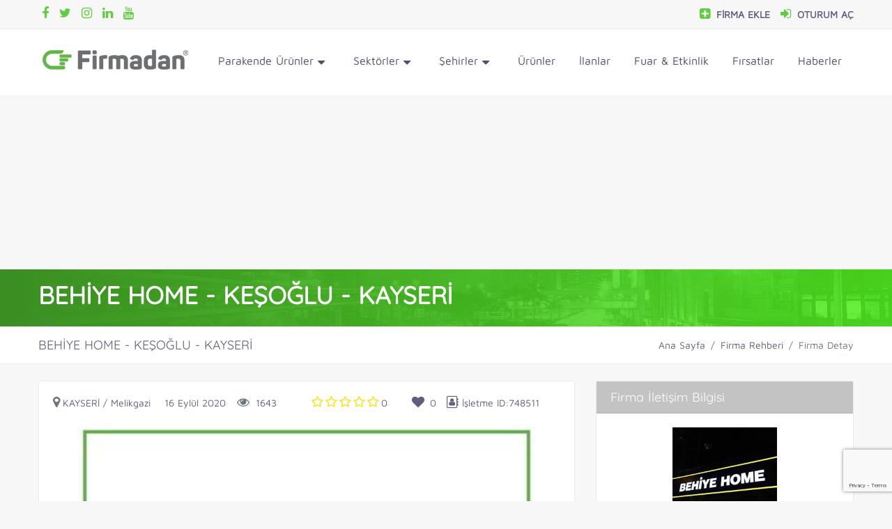

--- FILE ---
content_type: text/html; charset=utf-8
request_url: https://firmadan.com/firma/748511/behiye-home-kesoglu-kayseri
body_size: 11563
content:
<!doctype html>
<html data-n-head-ssr lang="tr" data-n-head="%7B%22lang%22:%7B%22ssr%22:%22tr%22%7D%7D">
  <head >
    <title>BEHİYE HOME - KEŞOĞLU - KAYSERİ - Kayseri,Melikgazi - Firmadan ®</title><meta data-n-head="ssr" data-hid="content_type" http-equiv="Content-Type" content="text/html; charset=utf-8"><meta data-n-head="ssr" data-hid="view" name="viewport" content="width=device-width, initial-scale=1.0, user-scalable=0"><meta data-n-head="ssr" data-hid="compatible" http-equiv="X-UA-Compatible" content="IE=edge"><meta data-n-head="ssr" data-hid="msapplication-color" name="msapplication-TileColor" content="#0f75ff"><meta data-n-head="ssr" data-hid="theme_color" name="theme-color" content="#5bae42"><meta data-n-head="ssr" data-hid="apple_bar_status" name="apple-mobile-web-app-status-bar-style" content="black-translucent"><meta data-n-head="ssr" data-hid="apple_web_app_capable" name="apple-mobile-web-app-capable" content="yes"><meta data-n-head="ssr" data-hid="mobile_web_app_capable" name="mobile-web-app-capable" content="yes"><meta data-n-head="ssr" data-hid="handheld" name="HandheldFriendly" content="True"><meta data-n-head="ssr" data-hid="mobileoptimized" name="MobileOptimized" content="320"><meta data-n-head="ssr" data-hid="reply_to" http-equiv="reply-to" content="bilgi@firmadan.com"><meta data-n-head="ssr" data-hid="robots" name="robots" content="index, follow"><meta data-n-head="ssr" data-hid="generator" name="generator" content="#"><meta data-n-head="ssr" data-hid="keywords" name="keywords" content="zebracasa,othello,issimo,nazik brode,gelin home,nevresim takımı,yatak örtüsü,pike takımı,battaniye,çeyiz,çeyiz seti,yastık,yorgan,keşoğlu"><meta data-n-head="ssr" data-hid="description" name="description" content="✅ BEHİYE HOME KAYSERİ KEŞOĞLU"><meta data-n-head="ssr" data-hid="og-title" property="og:title" content="✅ BEHİYE HOME - KEŞOĞLU - KAYSERİ - Kayseri,Melikgazi"><meta data-n-head="ssr" data-hid="og-description" property="og:description" content="✅ BEHİYE HOME KAYSERİ KEŞOĞLU"><meta data-n-head="ssr" data-hid="og-url" property="og:url" content="https://firmadan.com/firma/748511/behiye-home-kesoglu-kayseri"><meta data-n-head="ssr" data-hid="og-image" property="og:image" content="https://firmadan.com/uploads/firmalogo/2020/09/behiye-home_1.jpg"><meta data-n-head="ssr" data-hid="og-type" property="og:type" content="article"><meta data-n-head="ssr" data-hid="og-site_name" property="og:site_name" content="https://firmadan.com"><meta data-n-head="ssr" data-hid="article-id" property="article:id" content="748511"><meta data-n-head="ssr" data-hid="article-author" property="article:author" content="https://firmadan.com"><meta data-n-head="ssr" data-hid="article-section" property="article:section" content="Kayseri Firmaları"><meta data-n-head="ssr" data-hid="article-section-detail" property="article:section:type" content="Detail Page"><meta data-n-head="ssr" data-hid="article-section-list" property="article:section:list" content="Kayseri Firmaları"><meta data-n-head="ssr" data-hid="article-tag" property="article:tag" content="Kayseri Firmaları"><meta data-n-head="ssr" data-hid="resource-type" name="Resource-type" content="Document"><meta data-n-head="ssr" data-hid="skype_toolbar" name="SKYPE_TOOLBAR" content="SKYPE_TOOLBAR_PARSER_COMPATIBLE"><meta data-n-head="ssr" data-hid="document-state" name="document-state" content="Dynamic"><meta data-n-head="ssr" data-hid="referrer" name="referrer" content="always"><meta data-n-head="ssr" data-hid="robots-index" name="robots" content="index,follow"><meta data-n-head="ssr" data-hid="robots-noarchive" name="robots" content="noarchive"><meta data-n-head="ssr" data-hid="revisit" name="revisit-after" content="7 Days"><meta data-n-head="ssr" data-hid="rating" name="rating" content="General"><meta data-n-head="ssr" data-hid="ranklevel" name="ranklevel" content="1st"><meta data-n-head="ssr" data-hid="doc-class" name="document-classification" content="sektor"><meta data-n-head="ssr" data-hid="icbm" name="ICBM" content="38.71997634364526,35.52248418331146"><meta data-n-head="ssr" data-hid="geo-place" name="geo.placename" content="Kayseri"><meta data-n-head="ssr" data-hid="geo-pos" name="geo.position" content="38.71997634364526,35.52248418331146"><meta data-n-head="ssr" data-hid="geo.reg" name="geo.region" content="TR"><meta data-n-head="ssr" data-hid="twitter-url" name="twitter:url" content="https://firmadan.com/firma/748511/behiye-home-kesoglu-kayseri"><meta data-n-head="ssr" data-hid="twitter-site" name="twitter:site" content="BEHİYE HOME - KEŞOĞLU - KAYSERİ"><meta data-n-head="ssr" data-hid="twittertitle" name="twitter:title" content="BEHİYE HOME - KEŞOĞLU - KAYSERİ"><meta data-n-head="ssr" data-hid="twitter-description" property="twitter:description" content="BEHİYE HOME KAYSERİ KEŞOĞLU"><meta data-n-head="ssr" data-hid="twitter-image" property="twitter:image" content="https://firmadan.com/uploads/firmalogo/2020/09/behiye-home_1.jpg"><link data-n-head="ssr" rel="icon" type="image/x-icon" href="/assets/images/other/favicon.png"><link data-n-head="ssr" rel="stylesheet" href="/js/horizontal_menu/dropdown-effects/fade-down.css"><link data-n-head="ssr" rel="stylesheet" href="/js/horizontal_menu/horizontal.css"><link data-n-head="ssr" rel="stylesheet" href="/js/horizontal_menu/color-skins/color.css"><link data-n-head="ssr" rel="sitemap" type="application/xml" title="Sitemap" href="https://firmadan.com/sitemaps.xml"><link data-n-head="ssr" rel="canonical" href="https://firmadan.com/firma/748511/behiye-home-kesoglu-kayseri"><script data-n-head="ssr" src="https://cdnjs.cloudflare.com/ajax/libs/babel-polyfill/7.4.4/polyfill.min.js"></script><script data-n-head="ssr" src="https://publisher.caroda.io/videoPlayer/caroda.min.js?ctok=0109f95405424b261262" defer crossorigin="anonymous"></script><script data-n-head="ssr" async src="https://pagead2.googlesyndication.com/pagead/js/adsbygoogle.js?client=ca-pub-2462806654030137" crossorigin="anonymous"></script><script data-n-head="ssr" type="application/ld+json">{"@context": "https://schema.org/","@type": "book","name": "Firmadan.com","aggregateRating": {"@type": "AggregateRating","ratingValue": "5","bestRating": "5","ratingCount": "5"}}</script><link rel="preload" href="/_nuxt/runtime.f403abe.js" as="script"><link rel="preload" href="/_nuxt/vendors/commons.407bfb2.js" as="script"><link rel="preload" href="/_nuxt/app.d7de121.css" as="style"><link rel="preload" href="/_nuxt/app.b1721b8.js" as="script"><link rel="preload" href="/_nuxt/pages/firmalar/_firmaId/index.94ad217.css" as="style"><link rel="preload" href="/_nuxt/pages/firmalar/_firmaId/index.ca59c49.js" as="script"><link rel="preload" href="/_nuxt/components/firmalar/FirmaResimler.ce42df4.css" as="style"><link rel="preload" href="/_nuxt/components/firmalar/FirmaResimler.49d111c.js" as="script"><link rel="preload" href="/_nuxt/components/firmalar/FirmaHakkinda.bcb1be3.js" as="script"><link rel="preload" href="/_nuxt/components/firmalar/FirmaYorumlari.33e092f.css" as="style"><link rel="preload" href="/_nuxt/components/firmalar/FirmaYorumlari.02fbf0b.js" as="script"><link rel="preload" href="/_nuxt/components/firmalar/FirmaYorumYap.a2739fd.css" as="style"><link rel="preload" href="/_nuxt/components/firmalar/FirmaYorumYap.ebdd91d.js" as="script"><link rel="preload" href="/_nuxt/components/firmalar/BenzerFirmalar.46f1ea0.css" as="style"><link rel="preload" href="/_nuxt/components/firmalar/BenzerFirmalar.0d5889b.js" as="script"><link rel="preload" href="/_nuxt/components/firmalar/CivarimdakiFirmalar.7df4c39.css" as="style"><link rel="preload" href="/_nuxt/components/firmalar/CivarimdakiFirmalar.15d4bd8.js" as="script"><link rel="stylesheet" href="/_nuxt/app.d7de121.css"><link rel="stylesheet" href="/_nuxt/pages/firmalar/_firmaId/index.94ad217.css"><link rel="stylesheet" href="/_nuxt/components/firmalar/FirmaResimler.ce42df4.css"><link rel="stylesheet" href="/_nuxt/components/firmalar/FirmaYorumlari.33e092f.css"><link rel="stylesheet" href="/_nuxt/components/firmalar/FirmaYorumYap.a2739fd.css"><link rel="stylesheet" href="/_nuxt/components/firmalar/BenzerFirmalar.46f1ea0.css"><link rel="stylesheet" href="/_nuxt/components/firmalar/CivarimdakiFirmalar.7df4c39.css">
  </head>
  <body >
    <div data-server-rendered="true" id="__nuxt"><!----><div id="__layout"><div class="horizontalMenucontainer"><div class="header-main" data-v-70366ca9><!----> <div class="horizontal-header clearfix" data-v-70366ca9><div class="container" data-v-70366ca9 data-v-70366ca9><a id="horizontal-navtoggle" class="animated-arrow" data-v-70366ca9><span data-v-70366ca9></span></a> <span class="smllogo" data-v-70366ca9><a href="/" class="nuxt-link-active" data-v-70366ca9><img alt="site logo" src="https://firmadan.com/uploads/genelresim/04c9b4ff6a4693f1d4cecc6fcf422717daa890b9.png" width="120" data-v-70366ca9></a></span> <div class="col-sm-12 col-lg-4 col-xl-4 col" data-v-70366ca9 data-v-70366ca9><div class="top-bar-right" style="float:right;" data-v-70366ca9><ul class="custom" style="float:right;margin-top:-15px;" data-v-70366ca9><li data-v-70366ca9><a href="/kayit/" style="font-weight:bold;" data-v-70366ca9><i class="fa fa-plus-square mr-1" data-v-70366ca9></i></a></li> <li data-v-70366ca9><a href="/giris/" style="font-weight:bold;" data-v-70366ca9><i class="fa fa-sign-in mr-1" data-v-70366ca9></i></a></li></ul></div></div></div></div> <div class="horizontal-main clearfix" data-v-70366ca9><div class="horizontal-mainwrapper container clearfix" data-v-70366ca9><div class="desktoplogo" data-v-70366ca9><a href="/" class="nuxt-link-active" data-v-70366ca9><img src="https://firmadan.com/uploads/genelresim/04c9b4ff6a4693f1d4cecc6fcf422717daa890b9.png" id="sitelogo" alt="Firmadan ® Türkiye nin en kapsamlı kurumsal tanıtım sitesi" data-v-70366ca9></a></div> <nav class="horizontalMenu clearfix d-md-flex" data-v-70366ca9><div class="overlapblackbg" data-v-70366ca9></div> <ul class="horizontalMenu-list" data-v-70366ca9><li aria-haspopup="true" data-v-70366ca9><span class="horizontalMenu-click" data-v-70366ca9><i class="horizontalMenu-arrow fa fa-angle-down" data-v-70366ca9></i></span><a href="/parakende-urunler" data-v-70366ca9>Parakende Ürünler <span class="fa fa-caret-down" data-v-70366ca9></span></a> <div class="horizontal-megamenu clearfix" data-v-70366ca9><div class="container" data-v-70366ca9 data-v-70366ca9><div class="megamenu-content" data-v-70366ca9><div class="row" data-v-70366ca9 data-v-70366ca9></div></div></div></div></li> <li aria-haspopup="true" data-v-70366ca9><span class="horizontalMenu-click" data-v-70366ca9><i class="horizontalMenu-arrow fa fa-angle-down" data-v-70366ca9></i></span><a href="/sektorler" data-v-70366ca9>Sektörler <span class="fa fa-caret-down" data-v-70366ca9></span></a> <div class="horizontal-megamenu clearfix" data-v-70366ca9><div class="container" data-v-70366ca9 data-v-70366ca9><div class="megamenu-content" data-v-70366ca9><div class="row" data-v-70366ca9 data-v-70366ca9></div></div></div></div></li> <li aria-haspopup="true" data-v-70366ca9><span class="horizontalMenu-click" data-v-70366ca9><i class="horizontalMenu-arrow fa fa-angle-down" data-v-70366ca9></i></span><span class="non-clickable-link" data-v-70366ca9>Şehirler <span class="fa fa-caret-down" data-v-70366ca9></span></span> <div class="horizontal-megamenu clearfix" data-v-70366ca9><div class="container" data-v-70366ca9 data-v-70366ca9><div class="megamenu-content" data-v-70366ca9><div class="row" data-v-70366ca9 data-v-70366ca9></div></div></div></div></li> <li data-v-70366ca9><a href="/ilanlar/" data-v-70366ca9>Ürünler</a></li> <li data-v-70366ca9><a href="/personel/" data-v-70366ca9>İlanlar</a></li> <li data-v-70366ca9><a href="/etkinlikler/" target="_self" data-v-70366ca9>Fuar &amp; Etkinlik</a></li> <li data-v-70366ca9><a href="/firsatlar/" target="_self" data-v-70366ca9>Fırsatlar</a></li> <li data-v-70366ca9><a href="/haberler/" target="_self" data-v-70366ca9>Haberler</a></li></ul></nav></div></div></div> <!----> <div class="d-flex justify-content-center"><ins data-ad-client="ca-pub-2462806654030137" data-ad-slot="7452444372" class="adsbygoogle" style="display:inline-block;width:320px;height:100px;"></ins></div> <section><div><div class="banner"><div class="row d-flex justify-content-center banner-bg"><div class="container d-flex align-items-center undefined"><div class="row"><div class="col"><h1 class="banner-text py-3">
               
              BEHİYE HOME - KEŞOĞLU - KAYSERİ
            </h1> <!----></div></div></div></div></div> <div class="bg-white" style="border-bottom: 1px solid #ececec !important"><div class="container"><div class="row align-items-center"><div class="d-flex py-3 justify-content-between col"><h4 class="page-title">
            BEHİYE HOME - KEŞOĞLU - KAYSERİ
          </h4> <div data-v-4c0f4580><!----> <ol class="breadcrumb" data-v-4c0f4580><li class="breadcrumb-item"><a href="/" target="_self" class="nuxt-link-active">Ana Sayfa</a></li><li class="breadcrumb-item"><a href="/firmalar" target="_self">Firma Rehberi</a></li><li class="breadcrumb-item active"><span aria-current="location">Firma Detay</span></li></ol></div></div></div></div></div></div> <!----> <div class="mt-4 container"><div class="row d-flex justify-content-center row-cols-1"><div class="col-sm-10 col-md-10 col-lg-8 col-xl-8 col"><section data-v-7509ad1e><div class="card block-border" data-v-7509ad1e><!----> <div class="card-body" data-v-7509ad1e><div class="item-det mb-4" data-v-7509ad1e><div class="row" data-v-7509ad1e><ul class="d-flex col-custom1 col pr-0" data-v-7509ad1e><li class="mr-3" data-v-7509ad1e><span class="icons hover-link" data-v-7509ad1e><i class="fa fa-map-marker text-muted mr-1" data-v-7509ad1e></i></span><a href="/firmalar/?il=38" class="text-uppercase" data-v-7509ad1e>Kayseri</a>
              / Melikgazi
            </li> <li class="mr-3" data-v-7509ad1e><span class="icons hover-link" data-v-7509ad1e><i class="si si-calendar text-muted mr-1" data-v-7509ad1e></i>
                16 Eylül 2020
              </span></li> <li data-v-7509ad1e><span class="icons hover-link" data-v-7509ad1e><i class="fa fa-eye text-muted mr-1" data-v-7509ad1e></i>
                1643</span></li></ul> <div class="
              rating-stars
              d-flex
              col-custom2
              align-items-center
              col
              pr-0
            " data-v-7509ad1e><div class="rating-stars block" data-v-7509ad1e><i class="fa fa-star-o" style="padding-right: 3px; color: #ffdf00" data-v-7509ad1e></i><i class="fa fa-star-o" style="padding-right: 3px; color: #ffdf00" data-v-7509ad1e></i><i class="fa fa-star-o" style="padding-right: 3px; color: #ffdf00" data-v-7509ad1e></i><i class="fa fa-star-o" style="padding-right: 3px; color: #ffdf00" data-v-7509ad1e></i><i class="fa fa-star-o" style="padding-right: 3px; color: #ffdf00" data-v-7509ad1e></i></div>

            0
          </div> <div class="rating-stars d-flex col-custom3 align-items-center col" data-v-7509ad1e><div class="rating-stars-container mr-2" data-v-7509ad1e><div class="rating-star sm is--active" data-v-7509ad1e><i class="fa fa-heart" data-v-7509ad1e></i></div></div>
            0
            <div class="col" data-v-7509ad1e><i class="fa fa-address-book-o" data-v-7509ad1e></i> <span class="mb-0 hover-link" data-v-7509ad1e>İşletme ID:748511</span></div></div></div></div> <div class="err_images" data-v-7509ad1e><img src="https://firmadan.com/firmadan_logo.php?firma_adi=BEHİYE HOME - KEŞOĞLU - KAYSERİ" alt="" data-v-7509ad1e> <div class="err_image_text" data-v-7509ad1e><h4 data-v-7509ad1e>BEHİYE HOME - KEŞOĞLU - KAYSERİ</h4></div></div></div></div></section> <section data-v-ed466b92><div class="card mt-4 block-border" data-v-ed466b92><div class="card-header firma-modul-header" data-v-ed466b92><h4 data-v-ed466b92>Firma Hakkında</h4></div> <div class="card-body" style="max-height:300px;overflow-y:scroll;" data-v-ed466b92><div class="mb-0" data-v-ed466b92><p style="margin-right: 0px; margin-bottom: 10px; margin-left: 0px; color: rgb(116, 116, 116); font-family: "Open Sans", sans-serif;"><span style="font-weight: 700;">Yatak odanıza şıklık verecek birbirinden güzel yatak örtüleri , pike ve nevresim takımları ; sabahları güne dinç başlamanızı sağlayacak yastık ve yorganlar; ister rengarenk ister abiye havlu, bornoz ve bornoz takımları ; salonlarını saraylara çevirecek aksesuar , oda takımları ve masa örtüleri ; yemek davetlerinizde misafirlerinizi kıskandıracak PROUNA yemek takımları Kayseri KEŞOĞLU HOME da.</span></p><div class="imTALeft fs11lh1-5" style="margin: 0px; padding: 0px; border: 0px; outline: 0px; font-size: 11pt; vertical-align: baseline; background: transparent; line-height: 22px; font-family: Raleway;"><span class="fs11lh1-5" style="margin: 0px; padding: 0px; border: 0px; outline: 0px; font-size: 11pt; vertical-align: baseline; background: transparent; line-height: 22px;">Behiye Home</span><span class="fs11lh1-5" style="margin: 0px; padding: 0px; border: 0px; outline: 0px; font-size: 11pt; vertical-align: baseline; background: transparent; line-height: 22px;"> Naci Keşoğlu tarafından kurulan bir aile şirketi olan Keşoğlu Tekstilin devam markası olarak ev tekstili konusunda </span><span class="fs11lh1-5" style="margin: 0px; padding: 0px; border: 0px; outline: 0px; font-size: 11pt; vertical-align: baseline; background: transparent; line-height: 22px;">seçkin</span><span class="fs11lh1-5" style="margin: 0px; padding: 0px; border: 0px; outline: 0px; font-size: 11pt; vertical-align: baseline; background: transparent; line-height: 22px;"> </span><span class="fs11lh1-5" style="margin: 0px; padding: 0px; border: 0px; outline: 0px; font-size: 11pt; vertical-align: baseline; background: transparent; line-height: 22px;">markaları bünyesinde barındıran Kayseri şirketidir</span><span class="fs11lh1-5" style="margin: 0px; padding: 0px; border: 0px; outline: 0px; font-size: 11pt; vertical-align: baseline; background: transparent; line-height: 22px;">.</span><span class="fs11lh1-5" style="margin: 0px; padding: 0px; border: 0px; outline: 0px; font-size: 11pt; vertical-align: baseline; background: transparent; line-height: 22px;"> </span><span class="fs11lh1-5" style="margin: 0px; padding: 0px; border: 0px; outline: 0px; font-size: 11pt; vertical-align: baseline; background: transparent; line-height: 22px;">Amacımız Kayseri’de ev tekstili konusunda farklı bir çizgide yüksek kalite ve uygun fiyatın bir arada sunulduğu </span><span class="fs11lh1-5" style="margin: 0px; padding: 0px; border: 0px; outline: 0px; font-size: 11pt; vertical-align: baseline; background: transparent; line-height: 22px;">rahat bir ortamda alışverişi bir zevke dönüştürmektir. Kalite anlayışımız mağazalarımızda daima yüksek kaliteyi yakalamış olan markaları satışa sunmak </span><span class="fs11lh1-5" style="margin: 0px; padding: 0px; border: 0px; outline: 0px; font-size: 11pt; vertical-align: baseline; background: transparent; line-height: 22px;">olup buna ek garanti olarak KEŞOĞLU soyadımızı da mağazalarımıza koymaktayız.</span></div><div class="imTALeft" style="margin: 0px; padding: 0px; border: 0px; outline: 0px; font-size: 14.6667px; vertical-align: baseline; background: transparent; line-height: 22px; font-family: Raleway;"><br></div><div class="fs11lh1-5" style="margin: 0px; padding: 0px; border: 0px; outline: 0px; font-size: 11pt; vertical-align: baseline; background: transparent; line-height: 22px; font-family: Raleway;"><div class="imTALeft" style="margin: 0px; padding: 0px; border: 0px; outline: 0px; font-size: 14.6667px; vertical-align: baseline; background: transparent; line-height: 22px;"><span class="fs11lh1-5" style="margin: 0px; padding: 0px; border: 0px; outline: 0px; font-size: 11pt; vertical-align: baseline; background: transparent; line-height: 22px;">Markalarımız: ZEBRA CASA, ISSIMO HOME,GELİN HOME,DANTELA, İRYA, PENELOPE, PROUNA,OTHELLO, KARACA HOME VE NAZİK BRODE gibi başlıca firmalardır.</span></div></div><div style="color: rgb(51, 51, 51); font-family: "Open Sans", sans-serif;"><br></div><div style="color: rgb(51, 51, 51); font-family: "Open Sans", sans-serif;"><span style="font-weight: 700;">ŞUBE : Mimarsinan Mah. Fuzuli Cad. Fatih Apt. No:14 - C Kocasinan/KAYSERİ</span></div><div style="color: rgb(51, 51, 51); font-family: "Open Sans", sans-serif;"><br></div><div style="color: rgb(51, 51, 51); font-family: "Open Sans", sans-serif; text-align: center;"><span style="font-weight: 700;">www.behiyehome.com</span></div></div></div> <div class="card-footer bg-white border-0" data-v-ed466b92><button class="btn btn-info btn-block" data-v-ed466b92>
        Devamını Oku
      </button></div></div></section></div> <div class="mt-4 col-sm-10 col-md-10 col-lg-4 col-xl-4 col"><section data-v-fe4f264e><div class="card block-border" data-v-fe4f264e><div class="card-header firma-modul-header" data-v-fe4f264e><h4 data-v-fe4f264e>Firma İletişim Bilgisi</h4></div> <div class="card-body" data-v-fe4f264e><div class="firma-resim w-100 d-flex justify-content-center" data-v-fe4f264e><img src="/uploads/firmalogo/2020/09/behiye-home_1.jpg" alt="BEHİYE HOME - KEŞOĞLU - KAYSERİ" class="firma-logo" data-v-fe4f264e> <!----></div> <hr data-v-fe4f264e> <div class="social-info" data-v-fe4f264e><div data-v-fe4f264e><h4 data-v-fe4f264e><span class="font-weight-semibold" data-v-fe4f264e><i class="fa fa-phone mr-2 mb-2 social-icons" style="color: Tomato" data-v-fe4f264e></i></span> <a href="tel:0(352) 233-78-78" data-v-fe4f264e>0(352) 233-78-78</a></h4> <h4 data-v-fe4f264e><span class="font-weight-semibold" data-v-fe4f264e><i class="fa fa-mobile mr-2 mb-2 social-icons" style="color: Dodgerblue" data-v-fe4f264e></i></span> <a id="telefon_al" href="tel:0(506) 907-90-59" data-v-fe4f264e>0(506) 907-90-59</a></h4> <h4 data-v-fe4f264e><span class="font-weight-semibold" data-v-fe4f264e><i class="fa fa-whatsapp mr-2 mb-2 social-icons" style="color: #44c446" data-v-fe4f264e></i></span> <a target="_blank" href="https://wa.me/90(506) 907-90-59?text=Merhabalar+Firmadan.com+%C3%BCzerinden+yaz%C4%B1yorum" data-v-fe4f264e>0(506) 907-90-59</a></h4> <h6 data-v-fe4f264e><span class="font-weight-semibold" data-v-fe4f264e><i class="fa fa-envelope mr-2 mb-2 social-icons" style="color: #120a8f" data-v-fe4f264e></i></span> <a href="mailto:mehmet@behiyehome.com" style="font-size: 0.875rem !important" data-v-fe4f264e>mehmet@behiyehome.com</a></h6> <h6 data-v-fe4f264e><span class="font-weight-semibold" data-v-fe4f264e><i class="fa fa-link mr-3 social-icons" style="color: #b44b91" data-v-fe4f264e></i></span><a href="http://www.behiyehome.com" rel="nofollow" target="_blank" style="font-size: 0.875rem !important" data-v-fe4f264e>www.behiyehome.com</a></h6></div> <div class="item-user-icons mt-4" data-v-fe4f264e><!----> <!----> <a href="https://www.instagram.com/behiyehome/" target="_blank" rel="nofollow" class="dribbble-bg" data-v-fe4f264e><i class="fa fa-instagram" data-v-fe4f264e></i></a> <!----></div></div></div> <div class="card-footer bg-white" data-v-fe4f264e><button id="favbtn" type="submit" class="btn btn-info" style="width: 100%" data-v-fe4f264e><i class="fa fa-heart-o" data-v-fe4f264e></i> Takip Et
      </button></div></div></section> <!----></div> <div class="col-sm-10 col-md-10 col-lg-8 col-xl-8 col"><section data-v-de227534><div class="card block-border mt-4" data-v-de227534><div class="card-header firma-modul-header" data-v-de227534><h4 data-v-de227534>Firma Yorumları</h4></div> <div class="card-body" data-v-de227534><div class="row" data-v-de227534 data-v-de227534><div class="text-center col-sm-12 col-md-12 col-lg-12 col" data-v-de227534 data-v-de227534><h5 class="font-weight-bold" data-v-de227534>
            Henüz yorum yapılmamış. İlk yorum yapan olmak için yorum yap.
          </h5></div></div></div></div></section> <section data-v-49c2f6f4><div class="card block-border mt-4" data-v-49c2f6f4><div class="card-body" data-v-49c2f6f4><!----> <div class="d-flex justify-content-center align-items-center col-sm-12 col-md-12 col-lg-12 col" style="text-align:center;margin-bottom:15px;margin-top:15px;" data-v-49c2f6f4 data-v-49c2f6f4><a rel="0" class="btn btn-primary col-md-4 form-control yorumekle" style="color:rgb(255, 255, 255);" data-v-49c2f6f4><i class="fa fa-paper-plane" data-v-49c2f6f4></i>
          Yeni Yorum Ekle
        </a></div></div></div></section></div> <div class="col-sm-10 col-md-10 col-lg-4 col-xl-4 col"><section data-v-e01c581a><div class="card mt-4 block-border" data-v-e01c581a><div class="card-header firma-modul-header" data-v-e01c581a><h4 data-v-e01c581a>Harita Konumu ve Yol Tarifi</h4></div> <div class="card-body" data-v-e01c581a><div class="row row-cols-1" data-v-e01c581a data-v-e01c581a><div class="col-sm-12 col-md-12 col-lg-12" data-v-e01c581a data-v-e01c581a><!----><!----><!----><!----><!----></div> <div class="col-sm-12 col-md-12 col-lg-12 col" data-v-e01c581a data-v-e01c581a><p class="text-center mt-2" data-v-e01c581a><span class="mr-2" data-v-e01c581a>köşk mah. vezir sok. 7c melikgazi kayseri</span>Kayseri /
            Melikgazi
          </p></div></div> <div class="row row-cols-2 no-gutters" data-v-e01c581a data-v-e01c581a><div class="col-sm-12 col-md-6 col-lg-6 col" data-v-e01c581a data-v-e01c581a><button id="route" class="btn form-control route" style="background-color:#51bf30;color:#fff;float:left;" data-v-e01c581a><i aria-hidden="true" class="fa fa-road" data-v-e01c581a></i> Yol Tarifi Al
          </button></div> <div class="col-sm-12 col-md-6 col-lg-6 col" data-v-e01c581a data-v-e01c581a><button type="button" id="sokak" class="btn form-control" style="background-color:#df953a;color:#fff;padding:0px;" data-v-e01c581a>
            Sokak Görünümü
            <span data-v-e01c581a><i aria-hidden="true" class="fa fa-street-view" data-v-e01c581a></i></span></button></div></div></div></div></section> <section data-v-52cff81c><div class="card mt-4 block-border" data-v-52cff81c><div class="card-header firma-modul-header" data-v-52cff81c><h4 data-v-52cff81c>Mesaj Formu</h4></div> <div class="card-body" data-v-52cff81c><div class="form-group" data-v-52cff81c><!----></div></div></div></section> <!----> <div data-v-6aa3d034><div class="card mt-4 block-border bg-white" data-v-6aa3d034><div class="card-header py-3 bg-white" data-v-6aa3d034><h4 data-v-6aa3d034><i data-v-358e8a37 aria-hidden="true" class="fa fa-tag" data-v-6aa3d034></i> Etiketler
      </h4></div> <div class="card-body" data-v-6aa3d034><div class="tags" data-v-6aa3d034><a href="/firmalar/?tags=zebracasa" class="tag" data-v-6aa3d034>
            zebracasa
          </a><a href="/firmalar/?tags=othello" class="tag" data-v-6aa3d034>
            othello
          </a><a href="/firmalar/?tags=issimo" class="tag" data-v-6aa3d034>
            issimo
          </a><a href="/firmalar/?tags=nazik%20brode" class="tag" data-v-6aa3d034>
            nazik brode
          </a><a href="/firmalar/?tags=gelin%20home" class="tag" data-v-6aa3d034>
            gelin home
          </a><a href="/firmalar/?tags=nevresim%20tak%C4%B1m%C4%B1" class="tag" data-v-6aa3d034>
            nevresim takımı
          </a><a href="/firmalar/?tags=yatak%20%C3%B6rt%C3%BCs%C3%BC" class="tag" data-v-6aa3d034>
            yatak örtüsü
          </a><a href="/firmalar/?tags=pike%20tak%C4%B1m%C4%B1" class="tag" data-v-6aa3d034>
            pike takımı
          </a><a href="/firmalar/?tags=battaniye" class="tag" data-v-6aa3d034>
            battaniye
          </a><a href="/firmalar/?tags=%C3%A7eyiz" class="tag" data-v-6aa3d034>
            çeyiz
          </a><a href="/firmalar/?tags=%C3%A7eyiz%20seti" class="tag" data-v-6aa3d034>
            çeyiz seti
          </a><a href="/firmalar/?tags=yast%C4%B1k" class="tag" data-v-6aa3d034>
            yastık
          </a><a href="/firmalar/?tags=yorgan" class="tag" data-v-6aa3d034>
            yorgan
          </a><a href="/firmalar/?tags=ke%C5%9Fo%C4%9Flu" class="tag" data-v-6aa3d034>
            keşoğlu
          </a></div></div></div></div></div> <div class="col-sm-10 col-md-10 col-lg-8 col-xl-8 col"><section data-v-7706c8d6><div class="card block-border mt-4 mb-4" data-v-7706c8d6><div class="card-header firma-modul-header" data-v-7706c8d6><h4 data-v-7706c8d6>Benzer Firmalar</h4></div> <div class="card-body" data-v-7706c8d6><div class="row d-flex justify-content-center row-cols-1" data-v-7706c8d6 data-v-7706c8d6><div class="mb-2 col-sm-6 col-md-3 col-lg-3 col-xl-3 col" style="padding-right:8px;padding-left:8px;" data-v-7706c8d6 data-v-7706c8d6><div class="img block-border d-flex justify-content-center align-items-center" style="width:100%;height:180px;" data-v-7706c8d6><a href="/firma/10856/kuzeyli-petrol-oto-yag-degisim-merkezleri" data-v-7706c8d6><div class="item-img d-flex mb-2" data-v-7706c8d6><img src="https://firmadan.com/uploads/firmalogo/2023/08/golovali-grup-ithalat-ihracat-tekstil-san-ve-tic-ltd-sti.jpeg" alt="Kuzeyli Petrol Oto Yağ Değişim Merkezleri " style="max-width:100%;max-height:100%;height:auto;" data-v-7706c8d6></div> <div class="item-info" data-v-7706c8d6><h2 class="title two-line" data-v-7706c8d6><p class="title-link text-center" data-v-7706c8d6>
                    Kuzeyli Petrol Oto Yağ Değişim Merkezleri 
                  </p></h2></div></a></div></div><div class="mb-2 col-sm-6 col-md-3 col-lg-3 col-xl-3 col" style="padding-right:8px;padding-left:8px;" data-v-7706c8d6 data-v-7706c8d6><div class="img block-border d-flex justify-content-center align-items-center" style="width:100%;height:180px;" data-v-7706c8d6><a href="/firma/402474/toptan-hali-evotel-tekstili-durduran-pazarlama" data-v-7706c8d6><div class="item-img d-flex mb-2" data-v-7706c8d6><img src="https://firmadan.com/uploads/firmalogo/2022/06/toptan-hali-ev-tekstili-durduran-pazarlama.jpg" alt="Toptan Halı &amp; Ev/Otel Tekstili | Durduran Pazarlama" style="max-width:100%;max-height:100%;height:auto;" data-v-7706c8d6></div> <div class="item-info" data-v-7706c8d6><h2 class="title two-line" data-v-7706c8d6><p class="title-link text-center" data-v-7706c8d6>
                    Toptan Halı &amp; Ev/Otel Tekstili | Durduran Pazarlama
                  </p></h2></div></a></div></div><div class="mb-2 col-sm-6 col-md-3 col-lg-3 col-xl-3 col" style="padding-right:8px;padding-left:8px;" data-v-7706c8d6 data-v-7706c8d6><div class="img block-border d-flex justify-content-center align-items-center" style="width:100%;height:180px;" data-v-7706c8d6><a href="/firma/11189/vora-tekstil-kagve-tem-ur-dis-ticltdsti" data-v-7706c8d6><div class="item-img d-flex mb-2" data-v-7706c8d6><img src="https://firmadan.com/uploads/firmalogo/2019/12/vora-tekstil-kag-ve-tem-ur-dis-tic-ltd-sti.png" alt="VORA TEKSTİL KAĞ.VE TEM. ÜR. DIŞ TİC.LTD.ŞTİ." style="max-width:100%;max-height:100%;height:auto;" data-v-7706c8d6></div> <div class="item-info" data-v-7706c8d6><h2 class="title two-line" data-v-7706c8d6><p class="title-link text-center" data-v-7706c8d6>
                    VORA TEKSTİL KAĞ.VE TEM. ÜR. DIŞ TİC.LTD.ŞTİ.
                  </p></h2></div></a></div></div><div class="mb-2 col-sm-6 col-md-3 col-lg-3 col-xl-3 col" style="padding-right:8px;padding-left:8px;" data-v-7706c8d6 data-v-7706c8d6><div class="img block-border d-flex justify-content-center align-items-center" style="width:100%;height:180px;" data-v-7706c8d6><a href="/firma/662682/akcay-ceyiz-ve-teks-dis-tic-san-ltd-sti" data-v-7706c8d6><div class="item-img d-flex mb-2" data-v-7706c8d6><img src="https://firmadan.com/uploads/firmalogo/2020/11/akcay-ceyiz-ve-teks-dis-tic-san-ltd-sti.jpg" alt="Akçay Çeyiz ve teks dış tic san ltd şti." style="max-width:100%;max-height:100%;height:auto;" data-v-7706c8d6></div> <div class="item-info" data-v-7706c8d6><h2 class="title two-line" data-v-7706c8d6><p class="title-link text-center" data-v-7706c8d6>
                    Akçay Çeyiz ve teks dış tic san ltd şti.
                  </p></h2></div></a></div></div><div class="mb-2 col-sm-6 col-md-3 col-lg-3 col-xl-3 col" style="padding-right:8px;padding-left:8px;" data-v-7706c8d6 data-v-7706c8d6><div class="img block-border d-flex justify-content-center align-items-center" style="width:100%;height:180px;" data-v-7706c8d6><a href="/firma/748439/halaner-promosyon-tekstil" data-v-7706c8d6><div class="item-img d-flex mb-2" data-v-7706c8d6><img src="https://firmadan.com/uploads/firmalogo/2020/08/u-halaner-promosyon-tekstil.jpg" alt="Halaner Promosyon Tekstil" style="max-width:100%;max-height:100%;height:auto;" data-v-7706c8d6></div> <div class="item-info" data-v-7706c8d6><h2 class="title two-line" data-v-7706c8d6><p class="title-link text-center" data-v-7706c8d6>
                    Halaner Promosyon Tekstil
                  </p></h2></div></a></div></div><div class="mb-2 col-sm-6 col-md-3 col-lg-3 col-xl-3 col" style="padding-right:8px;padding-left:8px;" data-v-7706c8d6 data-v-7706c8d6><div class="img block-border d-flex justify-content-center align-items-center" style="width:100%;height:180px;" data-v-7706c8d6><a href="/firma/748857/modaper-perde-sistemleri" data-v-7706c8d6><div class="item-img d-flex mb-2" data-v-7706c8d6><img src="https://firmadan.com/uploads/firmalogo/2020/11/u-modaper-perde-sistemleri.jpg" alt="Modaper Perde Sistemleri" style="max-width:100%;max-height:100%;height:auto;" data-v-7706c8d6></div> <div class="item-info" data-v-7706c8d6><h2 class="title two-line" data-v-7706c8d6><p class="title-link text-center" data-v-7706c8d6>
                    Modaper Perde Sistemleri
                  </p></h2></div></a></div></div><div class="mb-2 col-sm-6 col-md-3 col-lg-3 col-xl-3 col" style="padding-right:8px;padding-left:8px;" data-v-7706c8d6 data-v-7706c8d6><div class="img block-border d-flex justify-content-center align-items-center" style="width:100%;height:180px;" data-v-7706c8d6><a href="/firma/678454/baykal-tekstil-butik-nakis" data-v-7706c8d6><div class="item-img d-flex mb-2" data-v-7706c8d6><img src="https://firmadan.com/uploads/firmalogo/2023/03/baykal-tekstil-butik-nakis.jpg" alt="BAYKAL TEKSTİL BUTİK NAKIŞ" style="max-width:100%;max-height:100%;height:auto;" data-v-7706c8d6></div> <div class="item-info" data-v-7706c8d6><h2 class="title two-line" data-v-7706c8d6><p class="title-link text-center" data-v-7706c8d6>
                    BAYKAL TEKSTİL BUTİK NAKIŞ
                  </p></h2></div></a></div></div><div class="mb-2 col-sm-6 col-md-3 col-lg-3 col-xl-3 col" style="padding-right:8px;padding-left:8px;" data-v-7706c8d6 data-v-7706c8d6><div class="img block-border d-flex justify-content-center align-items-center" style="width:100%;height:180px;" data-v-7706c8d6><a href="/firma/678287/renk-iplik-san-tic-ltd-sti" data-v-7706c8d6><div class="item-img d-flex mb-2" data-v-7706c8d6><img src="https://firmadan.com/uploads/firmalogo/2020/10/renk-iplik-san-tic-ltd-sti.jpg" alt="Renk İplik San. Tic. Ltd. Şti." style="max-width:100%;max-height:100%;height:auto;" data-v-7706c8d6></div> <div class="item-info" data-v-7706c8d6><h2 class="title two-line" data-v-7706c8d6><p class="title-link text-center" data-v-7706c8d6>
                    Renk İplik San. Tic. Ltd. Şti.
                  </p></h2></div></a></div></div> <a href="/firmalar?sektorId=18" class="btn btn-block btn-primary" data-v-7706c8d6>Tüm Benzer Firmalar</a></div></div></div></section> <section data-v-978bab12><div class="card block-border mt-4 mb-4" data-v-978bab12><div class="card-header firma-modul-header" data-v-978bab12><h4 data-v-978bab12>Civardaki Firmalar</h4></div> <div class="card-body" data-v-978bab12><div class="row d-flex justify-content-center row-cols-1" data-v-978bab12 data-v-978bab12><div class="mb-2 col-sm-6 col-md-3 col-lg-3 col-xl-3 col" style="padding-right:8px;padding-left:8px;" data-v-978bab12 data-v-978bab12><div class="img block-border d-flex justify-content-center align-items-center" style="width:100%;height:180px;" data-v-978bab12><a href="/firma/748632/haspark-kent-mobilyalari-cocuk-oyun-gruplari-fitness-aletleri-kamelya-ureticisi" data-v-978bab12><div class="item-img d-flex mb-2" data-v-978bab12><img src="https://firmadan.com/uploads/firmalogo/2020/10/u-haspark-kent-mobilyalari-cocuk-oyun-gruplari-fitness-aletleri-kamelya-ureticisi.jpg" alt="Haspark Kent Mobilyaları Çocuk Oyun Grupları Fitness Aletleri Kamelya Üreticisi" style="max-width:100%;max-height:100%;height:auto;" data-v-978bab12></div> <div class="item-info" data-v-978bab12><h2 class="title two-line" data-v-978bab12><p class="title-link text-center" data-v-978bab12>
                    Haspark Kent Mobilyaları Çocuk Oyun Grupları Fitness Aletleri Kamelya Üreticisi
                  </p></h2></div></a></div></div><div class="mb-2 col-sm-6 col-md-3 col-lg-3 col-xl-3 col" style="padding-right:8px;padding-left:8px;" data-v-978bab12 data-v-978bab12><div class="img block-border d-flex justify-content-center align-items-center" style="width:100%;height:180px;" data-v-978bab12><a href="/firma/748155/bhdb-yazilim" data-v-978bab12><div class="item-img d-flex mb-2" data-v-978bab12><img src="https://firmadan.com/uploads/firmalogo/2020/05/" alt="BHDB Yazılım" style="max-width:100%;max-height:100%;height:auto;" data-v-978bab12></div> <div class="item-info" data-v-978bab12><h2 class="title two-line" data-v-978bab12><p class="title-link text-center" data-v-978bab12>
                    BHDB Yazılım
                  </p></h2></div></a></div></div><div class="mb-2 col-sm-6 col-md-3 col-lg-3 col-xl-3 col" style="padding-right:8px;padding-left:8px;" data-v-978bab12 data-v-978bab12><div class="img block-border d-flex justify-content-center align-items-center" style="width:100%;height:180px;" data-v-978bab12><a href="/firma/749581/way-ajans-kayseri-reklam-ajansi" data-v-978bab12><div class="item-img d-flex mb-2" data-v-978bab12><img src="https://firmadan.com/uploads/firmalogo/2021/03/way-ajans-kayseri-reklam-ajansi.jpg" alt="Way Ajans | Kayseri Reklam Ajansı" style="max-width:100%;max-height:100%;height:auto;" data-v-978bab12></div> <div class="item-info" data-v-978bab12><h2 class="title two-line" data-v-978bab12><p class="title-link text-center" data-v-978bab12>
                    Way Ajans | Kayseri Reklam Ajansı
                  </p></h2></div></a></div></div><div class="mb-2 col-sm-6 col-md-3 col-lg-3 col-xl-3 col" style="padding-right:8px;padding-left:8px;" data-v-978bab12 data-v-978bab12><div class="img block-border d-flex justify-content-center align-items-center" style="width:100%;height:180px;" data-v-978bab12><a href="/firma/748389/daiwa-kalorifer-sobalari" data-v-978bab12><div class="item-img d-flex mb-2" data-v-978bab12><img src="https://firmadan.com/uploads/firmalogo/2020/08/u-daiwa-kalorifer-sobalari.jpg" alt="Daiwa Kalorifer Sobaları" style="max-width:100%;max-height:100%;height:auto;" data-v-978bab12></div> <div class="item-info" data-v-978bab12><h2 class="title two-line" data-v-978bab12><p class="title-link text-center" data-v-978bab12>
                    Daiwa Kalorifer Sobaları
                  </p></h2></div></a></div></div><div class="mb-2 col-sm-6 col-md-3 col-lg-3 col-xl-3 col" style="padding-right:8px;padding-left:8px;" data-v-978bab12 data-v-978bab12><div class="img block-border d-flex justify-content-center align-items-center" style="width:100%;height:180px;" data-v-978bab12><a href="/firma/25264/isilti-optik" data-v-978bab12><div class="item-img d-flex mb-2" data-v-978bab12><img src="https://firmadan.com/uploads/firmalogo/2020/01/isilti-optik.jpg" alt="IŞILTI OPTİK" style="max-width:100%;max-height:100%;height:auto;" data-v-978bab12></div> <div class="item-info" data-v-978bab12><h2 class="title two-line" data-v-978bab12><p class="title-link text-center" data-v-978bab12>
                    IŞILTI OPTİK
                  </p></h2></div></a></div></div><div class="mb-2 col-sm-6 col-md-3 col-lg-3 col-xl-3 col" style="padding-right:8px;padding-left:8px;" data-v-978bab12 data-v-978bab12><div class="img block-border d-flex justify-content-center align-items-center" style="width:100%;height:180px;" data-v-978bab12><a href="/firma/241355/onurhan-elektrik-avize" data-v-978bab12><div class="item-img d-flex mb-2" data-v-978bab12><img src="https://firmadan.com/uploads/firmalogo/2020/12/onurhan-elektrik-avize.jpg" alt="Onurhan Elektrik &amp; Avize" style="max-width:100%;max-height:100%;height:auto;" data-v-978bab12></div> <div class="item-info" data-v-978bab12><h2 class="title two-line" data-v-978bab12><p class="title-link text-center" data-v-978bab12>
                    Onurhan Elektrik &amp; Avize
                  </p></h2></div></a></div></div><div class="mb-2 col-sm-6 col-md-3 col-lg-3 col-xl-3 col" style="padding-right:8px;padding-left:8px;" data-v-978bab12 data-v-978bab12><div class="img block-border d-flex justify-content-center align-items-center" style="width:100%;height:180px;" data-v-978bab12><a href="/firma/748512/kayseri-harita-muhendislik" data-v-978bab12><div class="item-img d-flex mb-2" data-v-978bab12><img src="https://firmadan.com/uploads/firmalogo/2020/09/u-kayseri-harita-muhendislik.jpg" alt="Kayseri Harita Mühendislik" style="max-width:100%;max-height:100%;height:auto;" data-v-978bab12></div> <div class="item-info" data-v-978bab12><h2 class="title two-line" data-v-978bab12><p class="title-link text-center" data-v-978bab12>
                    Kayseri Harita Mühendislik
                  </p></h2></div></a></div></div><div class="mb-2 col-sm-6 col-md-3 col-lg-3 col-xl-3 col" style="padding-right:8px;padding-left:8px;" data-v-978bab12 data-v-978bab12><div class="img block-border d-flex justify-content-center align-items-center" style="width:100%;height:180px;" data-v-978bab12><a href="/firma/748587/oto-aksesuar-oto-boyun-yastigi-deri-direksiyon-kilifi-otozel-aksesuar-oto-kolcak" data-v-978bab12><div class="item-img d-flex mb-2" data-v-978bab12><img src="https://firmadan.com/uploads/firmalogo/2020/09/u-oto-aksesuar-oto-boyun-yastigi-deri-direksiyon-kilifi-otozel-aksesuar-oto-kolcak.jpg" alt="Oto Aksesuar Oto Boyun Yastığı Deri Direksiyon Kılıfı Otozel Aksesuar Oto Kolçak" style="max-width:100%;max-height:100%;height:auto;" data-v-978bab12></div> <div class="item-info" data-v-978bab12><h2 class="title two-line" data-v-978bab12><p class="title-link text-center" data-v-978bab12>
                    Oto Aksesuar Oto Boyun Yastığı Deri Direksiyon Kılıfı Otozel Aksesuar Oto Kolçak
                  </p></h2></div></a></div></div> <a href="/firmalar?il=38&amp;ilce=520" class="btn btn-block btn-primary" data-v-978bab12>Civardaki Tüm Firmalar</a></div></div></div></section></div></div></div></section> <section data-v-6d477938><!----></section> <div class="d-flex justify-content-center position-fixed" style="bottom: 0; z-index: 2; width: 100%"><ins data-ad-client="ca-pub-2462806654030137" data-ad-slot="4655547186" class="adsbygoogle" style="display:inline-block;width:320px;height:50px;"></ins></div> <div><section class="seo-banner" data-v-b46ece6e><div class="container" data-v-b46ece6e data-v-b46ece6e><div class="row justify-content-center" data-v-b46ece6e data-v-b46ece6e><div class="col" data-v-b46ece6e data-v-b46ece6e><div class="slide-down" data-v-b46ece6e><a href="/giris/" data-v-b46ece6e><img src="https://firmadan.com/images/firmaekle.png" width="100%" alt="Seo-Banner" data-v-b46ece6e></a></div></div></div></div></section> <section class="footer"><div class="container"><div class="row pl-md-3 px-sm-2 justify-content-center row-cols-1"><div class="py-3 col-sm-10 col-md-4 col-lg-2 col"><h6 class="mb-2">KURUMSAL</h6> <hr class="footer-hr mt-0 mb-1"> <ul><li class="mb-3"><a href="/hakkimizda">Hakkımızda</a></li><li class="mb-3"><a href="/iletisim">İletişim</a></li><li class="mb-3"><a href="/yardim">Bilgi Bankası (S.S.S)</a></li><li class="mb-3"><a href="/hizmet-sozlesme">Hizmet Sözleşmesi</a></li><li class="mb-3"><a href="/gizlilik-sozlesme">Gizlilik Sözleşmesi</a></li><li class="mb-3"><a href="/mesafeli-sozlesme">İçerik Politikası</a></li></ul></div><div class="py-3 col-sm-10 col-md-4 col-lg-2 col"><h6 class="mb-2">SERVİSLERİMİZ</h6> <hr class="footer-hr mt-0 mb-1"> <ul><li class="mb-3"><a href="/servisler/reklam">Reklam</a></li><li class="mb-3"><a href="/servisler/firsat-indirim">Fırsat &amp; İndirimler</a></li><li class="mb-3"><a href="/servisler/kurumsal-ilan">Kurumsal İlan</a></li><li class="mb-3"><a href="/servisler/kurumsal-pr">Kurumsal PR</a></li><li class="mb-3"><a href="/servisler/sektorel-data">Sektörel Data</a></li><li class="mb-3"><a href="/servisler/kampanyalar">Kampanyalar</a></li></ul></div><div class="py-3 col-sm-10 col-md-4 col-lg-2 col"><h6 class="mb-2">KATEGORİLER</h6> <hr class="footer-hr mt-0 mb-1"> <ul><li class="mb-3"><a href="/firmalar">Firma Rehberi</a></li><li class="mb-3"><a href="/ilanlar">Ürün ve İlanlar</a></li><li class="mb-3"><a href="/personel">İş İlanları</a></li><li class="mb-3"><a href="/etkinlikler">Fuar ve Etkinlikler</a></li><li class="mb-3"><a href="/firsatlar">İndirim Fırsatları</a></li><li class="mb-3"><a href="/haberler">İş Haberleri</a></li></ul></div><div class="py-3 col-sm-10 col-md-4 col-lg-2 col"><h6 class="mb-2">ÜYELİK</h6> <hr class="footer-hr mt-0 mb-1"> <ul><li class="mb-3"><a href="/kayit">Kayıt Ol</a></li><li class="mb-3"><a href="/iletisim">İletişim</a></li><li class="mb-3"><a href="/sifremi-unuttum">Şifremi Unuttum</a></li><li class="mb-3"><a href="/sektorler">Sektörler</a></li><li class="mb-3"><a href="/etiketler">Etiketler</a></li></ul></div> <div class="py-3 col-sm-10 col-md-8 col-lg-4 col"><div class="row px-3"><p class="d-flex align-items-center" style="text-align:left;font-weight:bold;font-size:14.8px;"><i class="fa fa-phone"></i>  Destek Hattı:  <a href="mailto:bilgi@firmadan.com">bilgi@firmadan.com</a></p></div> <div class="row px-3"><p style="text-align:left;font-weight:bold;">
              TAKİP EDİN VE UYGULARIMIZI EDİNİN
            </p></div> <div class="row px-2"><ul class="footer-social-media"><li><a target="_blank" href="https://facebook.com/firmadanilan"><img id="fbsocialmedia" src="https://firmadan.com/socialmedia/fb.png" alt="Firmadan.com'un Facebook sayfası"></a></li> <li><a target="_blank" href="https://twitter.com/firmadanilan"><img id="twsocialmedia" src="https://firmadan.com/socialmedia/twitter.png" alt="Firmadan.com'un Twitter sayfası"></a></li> <li><a target="_blank" href="https://linkedin.com/company/firmadan"><img id="lisocialmedia" src="https://firmadan.com/socialmedia/linkedin.png" alt="Firmadan.com'un LinkedIn sayfası"></a></li> <li><a target="_blank" href="https://www.youtube.com/watch?v=dcGhrMZuWRM"><img id="ytsocialmedia" src="https://firmadan.com/socialmedia/youtube.png" alt="Firmadan.com'un YouTube kanalı"></a></li> <li><a target="_blank" href="https://instagram.com/firmadanilan"><img id="insocialmedia" src="https://firmadan.com/socialmedia/instagram.png" alt="Firmadan.com'un Instagram sayfası"></a></li></ul></div> <div class="row"><p><a href="//www.dmca.com/Protection/Status.aspx?ID=dc3262ab-8169-44b3-b205-9bc245a8cee7" title="DMCA.com Protection Status" class="dmca-badge"><img src="https://firmadan.com/images/protection.jpg" alt="KOSGEB logosu" style="margin-left:8px;"></a> <img src="https://firmadan.com/images/payment.jpg" alt="Visa ve Mastercard logoları" style="margin-left:20px;margin-top:3px;"> <a rel="nofollow" target="_blank" href="https://www.btk.gov.tr/ticari-amacli-hizmet-verenler-yer-saglayici-listesi?page=1&amp;q=firmadan"><img src="https://firmadan.com/images/Layer9.png" alt="BTK logosu" style="margin-left:20px;margin-top:3px;"></a></p></div></div></div></div></section></div></div></div></div><script>window.__NUXT__=(function(a,b,c,d,e,f,g,h,i,j,k,l,m,n,o,p,q,r,s,t,u,v,w){return {layout:"default",data:[{fetchedPageData:{FirmaDetay:{FirmaID:"748511",firma_kul_id:"2463",firma_adi:f,firma_yetkili:"MEHMET FUAT KEŞOĞLU",firma_sabit:"0(352) 233-78-78",firma_gsm:l,firma_fax:l,firma_web:"www.behiyehome.com",firma_mail:"mehmet@behiyehome.com",firma_il:m,il_ad:"Kayseri",firma_ilce:n,ilce_ad:"Melikgazi",firma_adres:"köşk mah. vezir sok. 7c melikgazi kayseri",firma_aciklama:"\u003Cp style=\"margin-right: 0px; margin-bottom: 10px; margin-left: 0px; color: rgb(116, 116, 116); font-family: \"Open Sans\", sans-serif;\"\u003E\u003Cspan style=\"font-weight: 700;\"\u003EYatak odanıza şıklık verecek birbirinden güzel yatak örtüleri , pike ve nevresim takımları ; sabahları güne dinç başlamanızı sağlayacak yastık ve yorganlar; ister rengarenk ister abiye havlu, bornoz ve bornoz takımları ; salonlarını saraylara çevirecek aksesuar , oda takımları ve masa örtüleri ; yemek davetlerinizde misafirlerinizi kıskandıracak PROUNA yemek takımları Kayseri KEŞOĞLU HOME da.\u003C\u002Fspan\u003E\u003C\u002Fp\u003E\u003Cdiv class=\"imTALeft fs11lh1-5\" style=\"margin: 0px; padding: 0px; border: 0px; outline: 0px; font-size: 11pt; vertical-align: baseline; background: transparent; line-height: 22px; font-family: Raleway;\"\u003E\u003Cspan class=\"fs11lh1-5\" style=\"margin: 0px; padding: 0px; border: 0px; outline: 0px; font-size: 11pt; vertical-align: baseline; background: transparent; line-height: 22px;\"\u003EBehiye Home\u003C\u002Fspan\u003E\u003Cspan class=\"fs11lh1-5\" style=\"margin: 0px; padding: 0px; border: 0px; outline: 0px; font-size: 11pt; vertical-align: baseline; background: transparent; line-height: 22px;\"\u003E Naci Keşoğlu tarafından kurulan bir aile şirketi olan Keşoğlu Tekstilin devam markası olarak ev tekstili konusunda \u003C\u002Fspan\u003E\u003Cspan class=\"fs11lh1-5\" style=\"margin: 0px; padding: 0px; border: 0px; outline: 0px; font-size: 11pt; vertical-align: baseline; background: transparent; line-height: 22px;\"\u003Eseçkin\u003C\u002Fspan\u003E\u003Cspan class=\"fs11lh1-5\" style=\"margin: 0px; padding: 0px; border: 0px; outline: 0px; font-size: 11pt; vertical-align: baseline; background: transparent; line-height: 22px;\"\u003E \u003C\u002Fspan\u003E\u003Cspan class=\"fs11lh1-5\" style=\"margin: 0px; padding: 0px; border: 0px; outline: 0px; font-size: 11pt; vertical-align: baseline; background: transparent; line-height: 22px;\"\u003Emarkaları bünyesinde barındıran Kayseri şirketidir\u003C\u002Fspan\u003E\u003Cspan class=\"fs11lh1-5\" style=\"margin: 0px; padding: 0px; border: 0px; outline: 0px; font-size: 11pt; vertical-align: baseline; background: transparent; line-height: 22px;\"\u003E.\u003C\u002Fspan\u003E\u003Cspan class=\"fs11lh1-5\" style=\"margin: 0px; padding: 0px; border: 0px; outline: 0px; font-size: 11pt; vertical-align: baseline; background: transparent; line-height: 22px;\"\u003E \u003C\u002Fspan\u003E\u003Cspan class=\"fs11lh1-5\" style=\"margin: 0px; padding: 0px; border: 0px; outline: 0px; font-size: 11pt; vertical-align: baseline; background: transparent; line-height: 22px;\"\u003EAmacımız Kayseri’de ev tekstili konusunda farklı bir çizgide yüksek kalite ve uygun fiyatın bir arada sunulduğu \u003C\u002Fspan\u003E\u003Cspan class=\"fs11lh1-5\" style=\"margin: 0px; padding: 0px; border: 0px; outline: 0px; font-size: 11pt; vertical-align: baseline; background: transparent; line-height: 22px;\"\u003Erahat bir ortamda alışverişi bir zevke dönüştürmektir. Kalite anlayışımız mağazalarımızda daima yüksek kaliteyi yakalamış olan markaları satışa sunmak \u003C\u002Fspan\u003E\u003Cspan class=\"fs11lh1-5\" style=\"margin: 0px; padding: 0px; border: 0px; outline: 0px; font-size: 11pt; vertical-align: baseline; background: transparent; line-height: 22px;\"\u003Eolup buna ek garanti olarak KEŞOĞLU soyadımızı da mağazalarımıza koymaktayız.\u003C\u002Fspan\u003E\u003C\u002Fdiv\u003E\u003Cdiv class=\"imTALeft\" style=\"margin: 0px; padding: 0px; border: 0px; outline: 0px; font-size: 14.6667px; vertical-align: baseline; background: transparent; line-height: 22px; font-family: Raleway;\"\u003E\u003Cbr\u003E\u003C\u002Fdiv\u003E\u003Cdiv class=\"fs11lh1-5\" style=\"margin: 0px; padding: 0px; border: 0px; outline: 0px; font-size: 11pt; vertical-align: baseline; background: transparent; line-height: 22px; font-family: Raleway;\"\u003E\u003Cdiv class=\"imTALeft\" style=\"margin: 0px; padding: 0px; border: 0px; outline: 0px; font-size: 14.6667px; vertical-align: baseline; background: transparent; line-height: 22px;\"\u003E\u003Cspan class=\"fs11lh1-5\" style=\"margin: 0px; padding: 0px; border: 0px; outline: 0px; font-size: 11pt; vertical-align: baseline; background: transparent; line-height: 22px;\"\u003EMarkalarımız: ZEBRA CASA, ISSIMO HOME,GELİN HOME,DANTELA, İRYA, PENELOPE, PROUNA,OTHELLO, KARACA HOME VE NAZİK BRODE gibi başlıca firmalardır.\u003C\u002Fspan\u003E\u003C\u002Fdiv\u003E\u003C\u002Fdiv\u003E\u003Cdiv style=\"color: rgb(51, 51, 51); font-family: \"Open Sans\", sans-serif;\"\u003E\u003Cbr\u003E\u003C\u002Fdiv\u003E\u003Cdiv style=\"color: rgb(51, 51, 51); font-family: \"Open Sans\", sans-serif;\"\u003E\u003Cspan style=\"font-weight: 700;\"\u003EŞUBE : Mimarsinan Mah. Fuzuli Cad. Fatih Apt. No:14 - C Kocasinan\u002FKAYSERİ\u003C\u002Fspan\u003E\u003C\u002Fdiv\u003E\u003Cdiv style=\"color: rgb(51, 51, 51); font-family: \"Open Sans\", sans-serif;\"\u003E\u003Cbr\u003E\u003C\u002Fdiv\u003E\u003Cdiv style=\"color: rgb(51, 51, 51); font-family: \"Open Sans\", sans-serif; text-align: center;\"\u003E\u003Cspan style=\"font-weight: 700;\"\u003Ewww.behiyehome.com\u003C\u002Fspan\u003E\u003C\u002Fdiv\u003E",firma_ana_kat_id:"4,179",firma_desc:"BEHİYE HOME KAYSERİ KEŞOĞLU",firma_meta:"zebracasa,othello,issimo,nazik brode,gelin home,nevresim takımı,yatak örtüsü,pike takımı,battaniye,çeyiz,çeyiz seti,yastık,yorgan,keşoğlu",firma_facebook:o,firma_instagram:"https:\u002F\u002Fwww.instagram.com\u002Fbehiyehome\u002F",firma_linkedin:o,firma_logo:"2020\u002F09\u002Fbehiye-home_1.jpg",firma_durum:a,firma_tarih:"2020-09-16",firma_lat:"38.71997634364526",firma_lng:"35.52248418331146",firma_vitrin:"H",firma_ziyaret:"1643",firma_yol_tarifi:d,link_rel_durumu:"nofollow",firma_resimler:[],firma_tarih_turkce:"16 Eylül 2020",firma_adi_seo:"\u002Fbehiye-home-kesoglu-kayseri",firma_adi_upper:f,yorumlar:[],firma_urunleri:[]},BenzerFirmalar:{firma_sektor:"18",firmalar:[{FirmaID:"10856",firma_adi:"Kuzeyli Petrol Oto Yağ Değişim Merkezleri ",firma_logo:"2023\u002F08\u002Fgolovali-grup-ithalat-ihracat-tekstil-san-ve-tic-ltd-sti.jpeg",firma_adi_seo:"\u002Fkuzeyli-petrol-oto-yag-degisim-merkezleri"},{FirmaID:"402474",firma_adi:"Toptan Halı & Ev\u002FOtel Tekstili | Durduran Pazarlama",firma_logo:"2022\u002F06\u002Ftoptan-hali-ev-tekstili-durduran-pazarlama.jpg",firma_adi_seo:"\u002Ftoptan-hali-evotel-tekstili-durduran-pazarlama"},{FirmaID:"11189",firma_adi:"VORA TEKSTİL KAĞ.VE TEM. ÜR. DIŞ TİC.LTD.ŞTİ.",firma_logo:"2019\u002F12\u002Fvora-tekstil-kag-ve-tem-ur-dis-tic-ltd-sti.png",firma_adi_seo:"\u002Fvora-tekstil-kagve-tem-ur-dis-ticltdsti"},{FirmaID:"662682",firma_adi:"Akçay Çeyiz ve teks dış tic san ltd şti.",firma_logo:"2020\u002F11\u002Fakcay-ceyiz-ve-teks-dis-tic-san-ltd-sti.jpg",firma_adi_seo:"\u002Fakcay-ceyiz-ve-teks-dis-tic-san-ltd-sti"},{FirmaID:"748439",firma_adi:"Halaner Promosyon Tekstil",firma_logo:"2020\u002F08\u002Fu-halaner-promosyon-tekstil.jpg",firma_adi_seo:"\u002Fhalaner-promosyon-tekstil"},{FirmaID:"748857",firma_adi:"Modaper Perde Sistemleri",firma_logo:"2020\u002F11\u002Fu-modaper-perde-sistemleri.jpg",firma_adi_seo:"\u002Fmodaper-perde-sistemleri"},{FirmaID:"678454",firma_adi:"BAYKAL TEKSTİL BUTİK NAKIŞ",firma_logo:"2023\u002F03\u002Fbaykal-tekstil-butik-nakis.jpg",firma_adi_seo:"\u002Fbaykal-tekstil-butik-nakis"},{FirmaID:"678287",firma_adi:"Renk İplik San. Tic. Ltd. Şti.",firma_logo:"2020\u002F10\u002Frenk-iplik-san-tic-ltd-sti.jpg",firma_adi_seo:"\u002Frenk-iplik-san-tic-ltd-sti"}]},CevredekiFirmalar:{firma_il:m,firma_ilce:n,firmalar:[{FirmaID:"748632",firma_adi:"Haspark Kent Mobilyaları Çocuk Oyun Grupları Fitness Aletleri Kamelya Üreticisi",firma_logo:"2020\u002F10\u002Fu-haspark-kent-mobilyalari-cocuk-oyun-gruplari-fitness-aletleri-kamelya-ureticisi.jpg",distance:"3.428576607361055",firma_adi_seo:"\u002Fhaspark-kent-mobilyalari-cocuk-oyun-gruplari-fitness-aletleri-kamelya-ureticisi"},{FirmaID:"748155",firma_adi:"BHDB Yazılım",firma_logo:"2020\u002F05\u002F",distance:"4.822050657855545",firma_adi_seo:"\u002Fbhdb-yazilim"},{FirmaID:"749581",firma_adi:"Way Ajans | Kayseri Reklam Ajansı",firma_logo:"2021\u002F03\u002Fway-ajans-kayseri-reklam-ajansi.jpg",distance:"3.2951504484310226",firma_adi_seo:"\u002Fway-ajans-kayseri-reklam-ajansi"},{FirmaID:"748389",firma_adi:"Daiwa Kalorifer Sobaları",firma_logo:"2020\u002F08\u002Fu-daiwa-kalorifer-sobalari.jpg",distance:"4.734577633985026",firma_adi_seo:"\u002Fdaiwa-kalorifer-sobalari"},{FirmaID:"25264",firma_adi:"IŞILTI OPTİK",firma_logo:"2020\u002F01\u002Fisilti-optik.jpg",distance:"3.094909256450524",firma_adi_seo:"\u002Fisilti-optik"},{FirmaID:"241355",firma_adi:"Onurhan Elektrik & Avize",firma_logo:"2020\u002F12\u002Fonurhan-elektrik-avize.jpg",distance:"5.164687654584702",firma_adi_seo:"\u002Fonurhan-elektrik-avize"},{FirmaID:"748512",firma_adi:"Kayseri Harita Mühendislik",firma_logo:"2020\u002F09\u002Fu-kayseri-harita-muhendislik.jpg",distance:"2.6532837792566837",firma_adi_seo:"\u002Fkayseri-harita-muhendislik"},{FirmaID:"748587",firma_adi:"Oto Aksesuar Oto Boyun Yastığı Deri Direksiyon Kılıfı Otozel Aksesuar Oto Kolçak",firma_logo:"2020\u002F09\u002Fu-oto-aksesuar-oto-boyun-yastigi-deri-direksiyon-kilifi-otozel-aksesuar-oto-kolcak.jpg",distance:"8.055166406233345",firma_adi_seo:"\u002Foto-aksesuar-oto-boyun-yastigi-deri-direksiyon-kilifi-otozel-aksesuar-oto-kolcak"}]}},etiketler:["zebracasa","othello","issimo","nazik brode","gelin home","nevresim takımı","yatak örtüsü","pike takımı","battaniye","çeyiz","çeyiz seti","yastık","yorgan","keşoğlu"],titleObject:{banner:{title:f},breadCrumb:{title:f,links:[{text:"Ana Sayfa",to:{name:"index"}},{text:p,to:{name:"firmalar"}},{text:q,to:{name:"firmalar-firmaId"}}]},main:{title:p,link:"\u002Ffirmalar\u002F"},category:{title:q,link:r,sub:{title:"Alt Kategori",link:"\u002Falt-sektor\u002F1254"}}}}],fetch:[],error:d,state:{isMobile:g,pageComponents:{},mapLoaded:g,formMap:d,formAutocomplete:d,adSlots:[{id:a,path:"\u002F41939241\u002FFirmadan.com\u002Ffirmadan_160x600_WideSkyscraper_SOL",size:[[s,s]],element_id:"div-gpt-ad-1608123950834-0",state:a},{id:"2",path:"\u002F41939241\u002FFirmadan.com\u002Ffirmadan_160x600_WideSkyscraper",size:[[160,i],[120,i]],element_id:"div-gpt-ad-1608121652677-0",state:a},{id:"3",path:"\u002F41939241\u002FFirmadan.com\u002Ffirmadan_970x250_Masthead",size:[[e,251],[e,c],[t,c],[e,j],[e,k],[t,j],[e,66]],element_id:"div-gpt-ad-1608124421264-0",state:a},{id:"4",path:"\u002F41939241\u002FFirmadan.com\u002Ffirmadan_320x100_MobileMasthead",size:[[b,u],[b,v],[h,u],[h,v],[h,k]],element_id:"div-gpt-ad-1608124073043-0",state:a},{id:"5",path:"\u002F41939241\u002FFirmadan.com\u002Ffirmadan_320x50_MobileSticky",size:[[h,w],[b,31],[b,w],[b,75]],element_id:"div-gpt-ad-1608124252210-0",state:a},{id:"6",path:"\u002F41939241\u002FFirmadan.com\u002Ffirmadan_728x90_Leaderboard",size:[[728,j]],element_id:"div-gpt-ad-1608124327869-0",state:a},{id:"7",path:"\u002F41939241\u002FFirmadan.com\u002Ffirmadan_300x250_MediumRectangle",size:[[c,c],[c,360],[b,k],[b,c],[336,280],[b,260]],element_id:"div-gpt-ad-1608123999938-0",state:a},{id:"8",path:"\u002F41939241\u002FFirmadan.com\u002Ffirmadan_300x600_HalfPage",size:[[b,i]],element_id:"div-gpt-ad-1608124034137-0",state:a}],adsKey:0,adsVisibilityEventAdded:g,modules:{SektorlerSliderStore:{sektorList:[]},todos:{list:[]}},auth:{user:d,loggedIn:g,strategy:"local"}},serverRendered:true,routePath:r,config:{}}}("1",300,250,null,970,"BEHİYE HOME - KEŞOĞLU - KAYSERİ",false,320,600,90,200,"0(506) 907-90-59","38","520","","Firma Rehberi","Firma Detay","\u002Ffirma\u002F748511\u002Fbehiye-home-kesoglu-kayseri",1,1000,100,150,50));</script><script src="/_nuxt/runtime.f403abe.js" defer></script><script src="/_nuxt/pages/firmalar/_firmaId/index.ca59c49.js" defer></script><script src="/_nuxt/components/firmalar/FirmaResimler.49d111c.js" defer></script><script src="/_nuxt/components/firmalar/FirmaHakkinda.bcb1be3.js" defer></script><script src="/_nuxt/components/firmalar/FirmaYorumlari.02fbf0b.js" defer></script><script src="/_nuxt/components/firmalar/FirmaYorumYap.ebdd91d.js" defer></script><script src="/_nuxt/components/firmalar/BenzerFirmalar.0d5889b.js" defer></script><script src="/_nuxt/components/firmalar/CivarimdakiFirmalar.15d4bd8.js" defer></script><script src="/_nuxt/vendors/commons.407bfb2.js" defer></script><script src="/_nuxt/app.b1721b8.js" defer></script>
  </body>
</html>


--- FILE ---
content_type: text/html; charset=utf-8
request_url: https://www.google.com/recaptcha/api2/anchor?ar=1&k=6LeLBb8aAAAAAEZVyxl5pxT4-mA_zSckmApsQP8P&co=aHR0cHM6Ly9maXJtYWRhbi5jb206NDQz&hl=en&v=PoyoqOPhxBO7pBk68S4YbpHZ&size=invisible&anchor-ms=20000&execute-ms=30000&cb=neg8jemk77jx
body_size: 48865
content:
<!DOCTYPE HTML><html dir="ltr" lang="en"><head><meta http-equiv="Content-Type" content="text/html; charset=UTF-8">
<meta http-equiv="X-UA-Compatible" content="IE=edge">
<title>reCAPTCHA</title>
<style type="text/css">
/* cyrillic-ext */
@font-face {
  font-family: 'Roboto';
  font-style: normal;
  font-weight: 400;
  font-stretch: 100%;
  src: url(//fonts.gstatic.com/s/roboto/v48/KFO7CnqEu92Fr1ME7kSn66aGLdTylUAMa3GUBHMdazTgWw.woff2) format('woff2');
  unicode-range: U+0460-052F, U+1C80-1C8A, U+20B4, U+2DE0-2DFF, U+A640-A69F, U+FE2E-FE2F;
}
/* cyrillic */
@font-face {
  font-family: 'Roboto';
  font-style: normal;
  font-weight: 400;
  font-stretch: 100%;
  src: url(//fonts.gstatic.com/s/roboto/v48/KFO7CnqEu92Fr1ME7kSn66aGLdTylUAMa3iUBHMdazTgWw.woff2) format('woff2');
  unicode-range: U+0301, U+0400-045F, U+0490-0491, U+04B0-04B1, U+2116;
}
/* greek-ext */
@font-face {
  font-family: 'Roboto';
  font-style: normal;
  font-weight: 400;
  font-stretch: 100%;
  src: url(//fonts.gstatic.com/s/roboto/v48/KFO7CnqEu92Fr1ME7kSn66aGLdTylUAMa3CUBHMdazTgWw.woff2) format('woff2');
  unicode-range: U+1F00-1FFF;
}
/* greek */
@font-face {
  font-family: 'Roboto';
  font-style: normal;
  font-weight: 400;
  font-stretch: 100%;
  src: url(//fonts.gstatic.com/s/roboto/v48/KFO7CnqEu92Fr1ME7kSn66aGLdTylUAMa3-UBHMdazTgWw.woff2) format('woff2');
  unicode-range: U+0370-0377, U+037A-037F, U+0384-038A, U+038C, U+038E-03A1, U+03A3-03FF;
}
/* math */
@font-face {
  font-family: 'Roboto';
  font-style: normal;
  font-weight: 400;
  font-stretch: 100%;
  src: url(//fonts.gstatic.com/s/roboto/v48/KFO7CnqEu92Fr1ME7kSn66aGLdTylUAMawCUBHMdazTgWw.woff2) format('woff2');
  unicode-range: U+0302-0303, U+0305, U+0307-0308, U+0310, U+0312, U+0315, U+031A, U+0326-0327, U+032C, U+032F-0330, U+0332-0333, U+0338, U+033A, U+0346, U+034D, U+0391-03A1, U+03A3-03A9, U+03B1-03C9, U+03D1, U+03D5-03D6, U+03F0-03F1, U+03F4-03F5, U+2016-2017, U+2034-2038, U+203C, U+2040, U+2043, U+2047, U+2050, U+2057, U+205F, U+2070-2071, U+2074-208E, U+2090-209C, U+20D0-20DC, U+20E1, U+20E5-20EF, U+2100-2112, U+2114-2115, U+2117-2121, U+2123-214F, U+2190, U+2192, U+2194-21AE, U+21B0-21E5, U+21F1-21F2, U+21F4-2211, U+2213-2214, U+2216-22FF, U+2308-230B, U+2310, U+2319, U+231C-2321, U+2336-237A, U+237C, U+2395, U+239B-23B7, U+23D0, U+23DC-23E1, U+2474-2475, U+25AF, U+25B3, U+25B7, U+25BD, U+25C1, U+25CA, U+25CC, U+25FB, U+266D-266F, U+27C0-27FF, U+2900-2AFF, U+2B0E-2B11, U+2B30-2B4C, U+2BFE, U+3030, U+FF5B, U+FF5D, U+1D400-1D7FF, U+1EE00-1EEFF;
}
/* symbols */
@font-face {
  font-family: 'Roboto';
  font-style: normal;
  font-weight: 400;
  font-stretch: 100%;
  src: url(//fonts.gstatic.com/s/roboto/v48/KFO7CnqEu92Fr1ME7kSn66aGLdTylUAMaxKUBHMdazTgWw.woff2) format('woff2');
  unicode-range: U+0001-000C, U+000E-001F, U+007F-009F, U+20DD-20E0, U+20E2-20E4, U+2150-218F, U+2190, U+2192, U+2194-2199, U+21AF, U+21E6-21F0, U+21F3, U+2218-2219, U+2299, U+22C4-22C6, U+2300-243F, U+2440-244A, U+2460-24FF, U+25A0-27BF, U+2800-28FF, U+2921-2922, U+2981, U+29BF, U+29EB, U+2B00-2BFF, U+4DC0-4DFF, U+FFF9-FFFB, U+10140-1018E, U+10190-1019C, U+101A0, U+101D0-101FD, U+102E0-102FB, U+10E60-10E7E, U+1D2C0-1D2D3, U+1D2E0-1D37F, U+1F000-1F0FF, U+1F100-1F1AD, U+1F1E6-1F1FF, U+1F30D-1F30F, U+1F315, U+1F31C, U+1F31E, U+1F320-1F32C, U+1F336, U+1F378, U+1F37D, U+1F382, U+1F393-1F39F, U+1F3A7-1F3A8, U+1F3AC-1F3AF, U+1F3C2, U+1F3C4-1F3C6, U+1F3CA-1F3CE, U+1F3D4-1F3E0, U+1F3ED, U+1F3F1-1F3F3, U+1F3F5-1F3F7, U+1F408, U+1F415, U+1F41F, U+1F426, U+1F43F, U+1F441-1F442, U+1F444, U+1F446-1F449, U+1F44C-1F44E, U+1F453, U+1F46A, U+1F47D, U+1F4A3, U+1F4B0, U+1F4B3, U+1F4B9, U+1F4BB, U+1F4BF, U+1F4C8-1F4CB, U+1F4D6, U+1F4DA, U+1F4DF, U+1F4E3-1F4E6, U+1F4EA-1F4ED, U+1F4F7, U+1F4F9-1F4FB, U+1F4FD-1F4FE, U+1F503, U+1F507-1F50B, U+1F50D, U+1F512-1F513, U+1F53E-1F54A, U+1F54F-1F5FA, U+1F610, U+1F650-1F67F, U+1F687, U+1F68D, U+1F691, U+1F694, U+1F698, U+1F6AD, U+1F6B2, U+1F6B9-1F6BA, U+1F6BC, U+1F6C6-1F6CF, U+1F6D3-1F6D7, U+1F6E0-1F6EA, U+1F6F0-1F6F3, U+1F6F7-1F6FC, U+1F700-1F7FF, U+1F800-1F80B, U+1F810-1F847, U+1F850-1F859, U+1F860-1F887, U+1F890-1F8AD, U+1F8B0-1F8BB, U+1F8C0-1F8C1, U+1F900-1F90B, U+1F93B, U+1F946, U+1F984, U+1F996, U+1F9E9, U+1FA00-1FA6F, U+1FA70-1FA7C, U+1FA80-1FA89, U+1FA8F-1FAC6, U+1FACE-1FADC, U+1FADF-1FAE9, U+1FAF0-1FAF8, U+1FB00-1FBFF;
}
/* vietnamese */
@font-face {
  font-family: 'Roboto';
  font-style: normal;
  font-weight: 400;
  font-stretch: 100%;
  src: url(//fonts.gstatic.com/s/roboto/v48/KFO7CnqEu92Fr1ME7kSn66aGLdTylUAMa3OUBHMdazTgWw.woff2) format('woff2');
  unicode-range: U+0102-0103, U+0110-0111, U+0128-0129, U+0168-0169, U+01A0-01A1, U+01AF-01B0, U+0300-0301, U+0303-0304, U+0308-0309, U+0323, U+0329, U+1EA0-1EF9, U+20AB;
}
/* latin-ext */
@font-face {
  font-family: 'Roboto';
  font-style: normal;
  font-weight: 400;
  font-stretch: 100%;
  src: url(//fonts.gstatic.com/s/roboto/v48/KFO7CnqEu92Fr1ME7kSn66aGLdTylUAMa3KUBHMdazTgWw.woff2) format('woff2');
  unicode-range: U+0100-02BA, U+02BD-02C5, U+02C7-02CC, U+02CE-02D7, U+02DD-02FF, U+0304, U+0308, U+0329, U+1D00-1DBF, U+1E00-1E9F, U+1EF2-1EFF, U+2020, U+20A0-20AB, U+20AD-20C0, U+2113, U+2C60-2C7F, U+A720-A7FF;
}
/* latin */
@font-face {
  font-family: 'Roboto';
  font-style: normal;
  font-weight: 400;
  font-stretch: 100%;
  src: url(//fonts.gstatic.com/s/roboto/v48/KFO7CnqEu92Fr1ME7kSn66aGLdTylUAMa3yUBHMdazQ.woff2) format('woff2');
  unicode-range: U+0000-00FF, U+0131, U+0152-0153, U+02BB-02BC, U+02C6, U+02DA, U+02DC, U+0304, U+0308, U+0329, U+2000-206F, U+20AC, U+2122, U+2191, U+2193, U+2212, U+2215, U+FEFF, U+FFFD;
}
/* cyrillic-ext */
@font-face {
  font-family: 'Roboto';
  font-style: normal;
  font-weight: 500;
  font-stretch: 100%;
  src: url(//fonts.gstatic.com/s/roboto/v48/KFO7CnqEu92Fr1ME7kSn66aGLdTylUAMa3GUBHMdazTgWw.woff2) format('woff2');
  unicode-range: U+0460-052F, U+1C80-1C8A, U+20B4, U+2DE0-2DFF, U+A640-A69F, U+FE2E-FE2F;
}
/* cyrillic */
@font-face {
  font-family: 'Roboto';
  font-style: normal;
  font-weight: 500;
  font-stretch: 100%;
  src: url(//fonts.gstatic.com/s/roboto/v48/KFO7CnqEu92Fr1ME7kSn66aGLdTylUAMa3iUBHMdazTgWw.woff2) format('woff2');
  unicode-range: U+0301, U+0400-045F, U+0490-0491, U+04B0-04B1, U+2116;
}
/* greek-ext */
@font-face {
  font-family: 'Roboto';
  font-style: normal;
  font-weight: 500;
  font-stretch: 100%;
  src: url(//fonts.gstatic.com/s/roboto/v48/KFO7CnqEu92Fr1ME7kSn66aGLdTylUAMa3CUBHMdazTgWw.woff2) format('woff2');
  unicode-range: U+1F00-1FFF;
}
/* greek */
@font-face {
  font-family: 'Roboto';
  font-style: normal;
  font-weight: 500;
  font-stretch: 100%;
  src: url(//fonts.gstatic.com/s/roboto/v48/KFO7CnqEu92Fr1ME7kSn66aGLdTylUAMa3-UBHMdazTgWw.woff2) format('woff2');
  unicode-range: U+0370-0377, U+037A-037F, U+0384-038A, U+038C, U+038E-03A1, U+03A3-03FF;
}
/* math */
@font-face {
  font-family: 'Roboto';
  font-style: normal;
  font-weight: 500;
  font-stretch: 100%;
  src: url(//fonts.gstatic.com/s/roboto/v48/KFO7CnqEu92Fr1ME7kSn66aGLdTylUAMawCUBHMdazTgWw.woff2) format('woff2');
  unicode-range: U+0302-0303, U+0305, U+0307-0308, U+0310, U+0312, U+0315, U+031A, U+0326-0327, U+032C, U+032F-0330, U+0332-0333, U+0338, U+033A, U+0346, U+034D, U+0391-03A1, U+03A3-03A9, U+03B1-03C9, U+03D1, U+03D5-03D6, U+03F0-03F1, U+03F4-03F5, U+2016-2017, U+2034-2038, U+203C, U+2040, U+2043, U+2047, U+2050, U+2057, U+205F, U+2070-2071, U+2074-208E, U+2090-209C, U+20D0-20DC, U+20E1, U+20E5-20EF, U+2100-2112, U+2114-2115, U+2117-2121, U+2123-214F, U+2190, U+2192, U+2194-21AE, U+21B0-21E5, U+21F1-21F2, U+21F4-2211, U+2213-2214, U+2216-22FF, U+2308-230B, U+2310, U+2319, U+231C-2321, U+2336-237A, U+237C, U+2395, U+239B-23B7, U+23D0, U+23DC-23E1, U+2474-2475, U+25AF, U+25B3, U+25B7, U+25BD, U+25C1, U+25CA, U+25CC, U+25FB, U+266D-266F, U+27C0-27FF, U+2900-2AFF, U+2B0E-2B11, U+2B30-2B4C, U+2BFE, U+3030, U+FF5B, U+FF5D, U+1D400-1D7FF, U+1EE00-1EEFF;
}
/* symbols */
@font-face {
  font-family: 'Roboto';
  font-style: normal;
  font-weight: 500;
  font-stretch: 100%;
  src: url(//fonts.gstatic.com/s/roboto/v48/KFO7CnqEu92Fr1ME7kSn66aGLdTylUAMaxKUBHMdazTgWw.woff2) format('woff2');
  unicode-range: U+0001-000C, U+000E-001F, U+007F-009F, U+20DD-20E0, U+20E2-20E4, U+2150-218F, U+2190, U+2192, U+2194-2199, U+21AF, U+21E6-21F0, U+21F3, U+2218-2219, U+2299, U+22C4-22C6, U+2300-243F, U+2440-244A, U+2460-24FF, U+25A0-27BF, U+2800-28FF, U+2921-2922, U+2981, U+29BF, U+29EB, U+2B00-2BFF, U+4DC0-4DFF, U+FFF9-FFFB, U+10140-1018E, U+10190-1019C, U+101A0, U+101D0-101FD, U+102E0-102FB, U+10E60-10E7E, U+1D2C0-1D2D3, U+1D2E0-1D37F, U+1F000-1F0FF, U+1F100-1F1AD, U+1F1E6-1F1FF, U+1F30D-1F30F, U+1F315, U+1F31C, U+1F31E, U+1F320-1F32C, U+1F336, U+1F378, U+1F37D, U+1F382, U+1F393-1F39F, U+1F3A7-1F3A8, U+1F3AC-1F3AF, U+1F3C2, U+1F3C4-1F3C6, U+1F3CA-1F3CE, U+1F3D4-1F3E0, U+1F3ED, U+1F3F1-1F3F3, U+1F3F5-1F3F7, U+1F408, U+1F415, U+1F41F, U+1F426, U+1F43F, U+1F441-1F442, U+1F444, U+1F446-1F449, U+1F44C-1F44E, U+1F453, U+1F46A, U+1F47D, U+1F4A3, U+1F4B0, U+1F4B3, U+1F4B9, U+1F4BB, U+1F4BF, U+1F4C8-1F4CB, U+1F4D6, U+1F4DA, U+1F4DF, U+1F4E3-1F4E6, U+1F4EA-1F4ED, U+1F4F7, U+1F4F9-1F4FB, U+1F4FD-1F4FE, U+1F503, U+1F507-1F50B, U+1F50D, U+1F512-1F513, U+1F53E-1F54A, U+1F54F-1F5FA, U+1F610, U+1F650-1F67F, U+1F687, U+1F68D, U+1F691, U+1F694, U+1F698, U+1F6AD, U+1F6B2, U+1F6B9-1F6BA, U+1F6BC, U+1F6C6-1F6CF, U+1F6D3-1F6D7, U+1F6E0-1F6EA, U+1F6F0-1F6F3, U+1F6F7-1F6FC, U+1F700-1F7FF, U+1F800-1F80B, U+1F810-1F847, U+1F850-1F859, U+1F860-1F887, U+1F890-1F8AD, U+1F8B0-1F8BB, U+1F8C0-1F8C1, U+1F900-1F90B, U+1F93B, U+1F946, U+1F984, U+1F996, U+1F9E9, U+1FA00-1FA6F, U+1FA70-1FA7C, U+1FA80-1FA89, U+1FA8F-1FAC6, U+1FACE-1FADC, U+1FADF-1FAE9, U+1FAF0-1FAF8, U+1FB00-1FBFF;
}
/* vietnamese */
@font-face {
  font-family: 'Roboto';
  font-style: normal;
  font-weight: 500;
  font-stretch: 100%;
  src: url(//fonts.gstatic.com/s/roboto/v48/KFO7CnqEu92Fr1ME7kSn66aGLdTylUAMa3OUBHMdazTgWw.woff2) format('woff2');
  unicode-range: U+0102-0103, U+0110-0111, U+0128-0129, U+0168-0169, U+01A0-01A1, U+01AF-01B0, U+0300-0301, U+0303-0304, U+0308-0309, U+0323, U+0329, U+1EA0-1EF9, U+20AB;
}
/* latin-ext */
@font-face {
  font-family: 'Roboto';
  font-style: normal;
  font-weight: 500;
  font-stretch: 100%;
  src: url(//fonts.gstatic.com/s/roboto/v48/KFO7CnqEu92Fr1ME7kSn66aGLdTylUAMa3KUBHMdazTgWw.woff2) format('woff2');
  unicode-range: U+0100-02BA, U+02BD-02C5, U+02C7-02CC, U+02CE-02D7, U+02DD-02FF, U+0304, U+0308, U+0329, U+1D00-1DBF, U+1E00-1E9F, U+1EF2-1EFF, U+2020, U+20A0-20AB, U+20AD-20C0, U+2113, U+2C60-2C7F, U+A720-A7FF;
}
/* latin */
@font-face {
  font-family: 'Roboto';
  font-style: normal;
  font-weight: 500;
  font-stretch: 100%;
  src: url(//fonts.gstatic.com/s/roboto/v48/KFO7CnqEu92Fr1ME7kSn66aGLdTylUAMa3yUBHMdazQ.woff2) format('woff2');
  unicode-range: U+0000-00FF, U+0131, U+0152-0153, U+02BB-02BC, U+02C6, U+02DA, U+02DC, U+0304, U+0308, U+0329, U+2000-206F, U+20AC, U+2122, U+2191, U+2193, U+2212, U+2215, U+FEFF, U+FFFD;
}
/* cyrillic-ext */
@font-face {
  font-family: 'Roboto';
  font-style: normal;
  font-weight: 900;
  font-stretch: 100%;
  src: url(//fonts.gstatic.com/s/roboto/v48/KFO7CnqEu92Fr1ME7kSn66aGLdTylUAMa3GUBHMdazTgWw.woff2) format('woff2');
  unicode-range: U+0460-052F, U+1C80-1C8A, U+20B4, U+2DE0-2DFF, U+A640-A69F, U+FE2E-FE2F;
}
/* cyrillic */
@font-face {
  font-family: 'Roboto';
  font-style: normal;
  font-weight: 900;
  font-stretch: 100%;
  src: url(//fonts.gstatic.com/s/roboto/v48/KFO7CnqEu92Fr1ME7kSn66aGLdTylUAMa3iUBHMdazTgWw.woff2) format('woff2');
  unicode-range: U+0301, U+0400-045F, U+0490-0491, U+04B0-04B1, U+2116;
}
/* greek-ext */
@font-face {
  font-family: 'Roboto';
  font-style: normal;
  font-weight: 900;
  font-stretch: 100%;
  src: url(//fonts.gstatic.com/s/roboto/v48/KFO7CnqEu92Fr1ME7kSn66aGLdTylUAMa3CUBHMdazTgWw.woff2) format('woff2');
  unicode-range: U+1F00-1FFF;
}
/* greek */
@font-face {
  font-family: 'Roboto';
  font-style: normal;
  font-weight: 900;
  font-stretch: 100%;
  src: url(//fonts.gstatic.com/s/roboto/v48/KFO7CnqEu92Fr1ME7kSn66aGLdTylUAMa3-UBHMdazTgWw.woff2) format('woff2');
  unicode-range: U+0370-0377, U+037A-037F, U+0384-038A, U+038C, U+038E-03A1, U+03A3-03FF;
}
/* math */
@font-face {
  font-family: 'Roboto';
  font-style: normal;
  font-weight: 900;
  font-stretch: 100%;
  src: url(//fonts.gstatic.com/s/roboto/v48/KFO7CnqEu92Fr1ME7kSn66aGLdTylUAMawCUBHMdazTgWw.woff2) format('woff2');
  unicode-range: U+0302-0303, U+0305, U+0307-0308, U+0310, U+0312, U+0315, U+031A, U+0326-0327, U+032C, U+032F-0330, U+0332-0333, U+0338, U+033A, U+0346, U+034D, U+0391-03A1, U+03A3-03A9, U+03B1-03C9, U+03D1, U+03D5-03D6, U+03F0-03F1, U+03F4-03F5, U+2016-2017, U+2034-2038, U+203C, U+2040, U+2043, U+2047, U+2050, U+2057, U+205F, U+2070-2071, U+2074-208E, U+2090-209C, U+20D0-20DC, U+20E1, U+20E5-20EF, U+2100-2112, U+2114-2115, U+2117-2121, U+2123-214F, U+2190, U+2192, U+2194-21AE, U+21B0-21E5, U+21F1-21F2, U+21F4-2211, U+2213-2214, U+2216-22FF, U+2308-230B, U+2310, U+2319, U+231C-2321, U+2336-237A, U+237C, U+2395, U+239B-23B7, U+23D0, U+23DC-23E1, U+2474-2475, U+25AF, U+25B3, U+25B7, U+25BD, U+25C1, U+25CA, U+25CC, U+25FB, U+266D-266F, U+27C0-27FF, U+2900-2AFF, U+2B0E-2B11, U+2B30-2B4C, U+2BFE, U+3030, U+FF5B, U+FF5D, U+1D400-1D7FF, U+1EE00-1EEFF;
}
/* symbols */
@font-face {
  font-family: 'Roboto';
  font-style: normal;
  font-weight: 900;
  font-stretch: 100%;
  src: url(//fonts.gstatic.com/s/roboto/v48/KFO7CnqEu92Fr1ME7kSn66aGLdTylUAMaxKUBHMdazTgWw.woff2) format('woff2');
  unicode-range: U+0001-000C, U+000E-001F, U+007F-009F, U+20DD-20E0, U+20E2-20E4, U+2150-218F, U+2190, U+2192, U+2194-2199, U+21AF, U+21E6-21F0, U+21F3, U+2218-2219, U+2299, U+22C4-22C6, U+2300-243F, U+2440-244A, U+2460-24FF, U+25A0-27BF, U+2800-28FF, U+2921-2922, U+2981, U+29BF, U+29EB, U+2B00-2BFF, U+4DC0-4DFF, U+FFF9-FFFB, U+10140-1018E, U+10190-1019C, U+101A0, U+101D0-101FD, U+102E0-102FB, U+10E60-10E7E, U+1D2C0-1D2D3, U+1D2E0-1D37F, U+1F000-1F0FF, U+1F100-1F1AD, U+1F1E6-1F1FF, U+1F30D-1F30F, U+1F315, U+1F31C, U+1F31E, U+1F320-1F32C, U+1F336, U+1F378, U+1F37D, U+1F382, U+1F393-1F39F, U+1F3A7-1F3A8, U+1F3AC-1F3AF, U+1F3C2, U+1F3C4-1F3C6, U+1F3CA-1F3CE, U+1F3D4-1F3E0, U+1F3ED, U+1F3F1-1F3F3, U+1F3F5-1F3F7, U+1F408, U+1F415, U+1F41F, U+1F426, U+1F43F, U+1F441-1F442, U+1F444, U+1F446-1F449, U+1F44C-1F44E, U+1F453, U+1F46A, U+1F47D, U+1F4A3, U+1F4B0, U+1F4B3, U+1F4B9, U+1F4BB, U+1F4BF, U+1F4C8-1F4CB, U+1F4D6, U+1F4DA, U+1F4DF, U+1F4E3-1F4E6, U+1F4EA-1F4ED, U+1F4F7, U+1F4F9-1F4FB, U+1F4FD-1F4FE, U+1F503, U+1F507-1F50B, U+1F50D, U+1F512-1F513, U+1F53E-1F54A, U+1F54F-1F5FA, U+1F610, U+1F650-1F67F, U+1F687, U+1F68D, U+1F691, U+1F694, U+1F698, U+1F6AD, U+1F6B2, U+1F6B9-1F6BA, U+1F6BC, U+1F6C6-1F6CF, U+1F6D3-1F6D7, U+1F6E0-1F6EA, U+1F6F0-1F6F3, U+1F6F7-1F6FC, U+1F700-1F7FF, U+1F800-1F80B, U+1F810-1F847, U+1F850-1F859, U+1F860-1F887, U+1F890-1F8AD, U+1F8B0-1F8BB, U+1F8C0-1F8C1, U+1F900-1F90B, U+1F93B, U+1F946, U+1F984, U+1F996, U+1F9E9, U+1FA00-1FA6F, U+1FA70-1FA7C, U+1FA80-1FA89, U+1FA8F-1FAC6, U+1FACE-1FADC, U+1FADF-1FAE9, U+1FAF0-1FAF8, U+1FB00-1FBFF;
}
/* vietnamese */
@font-face {
  font-family: 'Roboto';
  font-style: normal;
  font-weight: 900;
  font-stretch: 100%;
  src: url(//fonts.gstatic.com/s/roboto/v48/KFO7CnqEu92Fr1ME7kSn66aGLdTylUAMa3OUBHMdazTgWw.woff2) format('woff2');
  unicode-range: U+0102-0103, U+0110-0111, U+0128-0129, U+0168-0169, U+01A0-01A1, U+01AF-01B0, U+0300-0301, U+0303-0304, U+0308-0309, U+0323, U+0329, U+1EA0-1EF9, U+20AB;
}
/* latin-ext */
@font-face {
  font-family: 'Roboto';
  font-style: normal;
  font-weight: 900;
  font-stretch: 100%;
  src: url(//fonts.gstatic.com/s/roboto/v48/KFO7CnqEu92Fr1ME7kSn66aGLdTylUAMa3KUBHMdazTgWw.woff2) format('woff2');
  unicode-range: U+0100-02BA, U+02BD-02C5, U+02C7-02CC, U+02CE-02D7, U+02DD-02FF, U+0304, U+0308, U+0329, U+1D00-1DBF, U+1E00-1E9F, U+1EF2-1EFF, U+2020, U+20A0-20AB, U+20AD-20C0, U+2113, U+2C60-2C7F, U+A720-A7FF;
}
/* latin */
@font-face {
  font-family: 'Roboto';
  font-style: normal;
  font-weight: 900;
  font-stretch: 100%;
  src: url(//fonts.gstatic.com/s/roboto/v48/KFO7CnqEu92Fr1ME7kSn66aGLdTylUAMa3yUBHMdazQ.woff2) format('woff2');
  unicode-range: U+0000-00FF, U+0131, U+0152-0153, U+02BB-02BC, U+02C6, U+02DA, U+02DC, U+0304, U+0308, U+0329, U+2000-206F, U+20AC, U+2122, U+2191, U+2193, U+2212, U+2215, U+FEFF, U+FFFD;
}

</style>
<link rel="stylesheet" type="text/css" href="https://www.gstatic.com/recaptcha/releases/PoyoqOPhxBO7pBk68S4YbpHZ/styles__ltr.css">
<script nonce="khrauIzdMHT-gryLoKaT-w" type="text/javascript">window['__recaptcha_api'] = 'https://www.google.com/recaptcha/api2/';</script>
<script type="text/javascript" src="https://www.gstatic.com/recaptcha/releases/PoyoqOPhxBO7pBk68S4YbpHZ/recaptcha__en.js" nonce="khrauIzdMHT-gryLoKaT-w">
      
    </script></head>
<body><div id="rc-anchor-alert" class="rc-anchor-alert"></div>
<input type="hidden" id="recaptcha-token" value="[base64]">
<script type="text/javascript" nonce="khrauIzdMHT-gryLoKaT-w">
      recaptcha.anchor.Main.init("[\x22ainput\x22,[\x22bgdata\x22,\x22\x22,\[base64]/[base64]/[base64]/bmV3IHJbeF0oY1swXSk6RT09Mj9uZXcgclt4XShjWzBdLGNbMV0pOkU9PTM/bmV3IHJbeF0oY1swXSxjWzFdLGNbMl0pOkU9PTQ/[base64]/[base64]/[base64]/[base64]/[base64]/[base64]/[base64]/[base64]\x22,\[base64]\x22,\[base64]/DhcKTw4YhXxNXwoJSBxjCqy7Chi3ChBlvw5ANXsKQwqPDohpAwpt0OV3DhTrCl8KcDVFzw4INVMKhwogkRMKRw4MCB13CnFrDvBBMwqfDqMKow5Uyw4d9EC/DrMOTw6HDoxM4wqzCgD/[base64]/DkcKrwqRdMlbDg35vw51Uw4LDt3EBw6IZa1VOXGnClyA3BcKTJMKCw4JqQ8OCw6/CgMOIwrQTIwbCnMKCw4rDncKLScK4CyxaLmMFwpAZw7cRw59iwrzCpSXCvMKfw44GwqZ0O8OTKw3CjjdMwrrCs8O8wo3CgSTCjUUQesK3YMKMAsOjd8KRPk/Cngc9Eys+cFzDjhthwqbCjsOkecKTw6oARsOWNsKpKcKdTlhPeyRPBy/DsHIBwq5pw6vDvmFqf8Kmw5fDpcOBFsK2w4xBJk8XOcOcwoHChBrDgTDClMOmW11Rwqotwoh3ecKUdC7ChsO1w6DCgSXChG5kw4fDsG3DlSrCpSFRwr/DlsOmwrkIw48xecKGFl7Cq8KOPsOFwo3Dpxgkwp/DrsKgNSkSacO/JGgodMOda1TDs8KNw5XDiXVQOxkqw5rCjsOnw7Bwwr3DiG7CsSZEw7LCvgdwwrYWQh8BcEvCqsKbw4/CocKLw4YvEiDCqTtewqhVEMKFYcK+w4vCuyIwXwXCvWHDslo5w4Viw4jDnh1USnhREcKCw7xTw44owoc+w5bDuxLChw3CqsK6wq/DrCJ9ZcKQwrHDgAg4WsOTw7bDmMKhw53DlEnCkGF4C8OAJcKnB8K7w6/Di8OdASJOwpbCp8ONXVYLGcKRGhvCoTcqw5p3UX1DWsOKMWDDo03CtcOYVsOlYyPComcEVcKfR8KIw7fCnnt0R8OOw4LCrMO1w4/Dpg1vw4pgHcO9w7giKnnDlgJVN0Jhw4dcwogXZcO6HAF0VcOpbVTDh306Z8O7w7t6wqPDqMOoZsKmw4XDssKFwpUaNTvCpMKswq7DuE/CoXMww5cgw59aw4zDuFzCksOJNsKZw4kZMsKZZcK+wplgBMO+w6lFw7/DgcKRw5jChxjCl3JYXMOSw40UehjCucKWCsKhXMOYaBI4F33CnsOUcxgOTMOaUsO+w7IhHVnCsE0APAxEwrNrw4oFdcKSU8Oqw7DDhw/CiGpHUDDDtgLDp8KQP8KYSScww7kNVDnCumBCwqoew6LDj8K1ZHrChXnDscKzVsK+R8OAw5kaR8O9JsK3LGXDngtIB8OAwr/CojMow7rDvcOWb8OodMKEE1N+w5c2w4lqw5JBAicdZ2jCsSzDg8OUD3A+w5LDq8KzwovClgAJw4VswpbCsyLDnQxTw5vCusOYVcOhJsKawodiL8KRw44Ywq3Dt8O1Zwo+JsOvKsK2wpDDrWxnwogqwrzClzLDslVHDMKhw4MTwp5oL0TDvcO8fm/Duj5we8KBNSXDqiHChl3CiBhuG8KMMsKJwq/[base64]/I8K1wqzDnUbDgsKqw5LCphJrJMOMw5tKPWvDlsKLUR/DocODDgZ5cTXDo2vCnnI3w5Ilf8KvQcOhw5LCs8KULWDDlsOlwqHDq8KSw5dUw79zUcK5wr/CssKmw6zDmWHCksKFCCJ7Y2LDtMObwpAaAQIQwq/DklVWbMKKw5U8a8KGZnHCnx/Ch0LDnGcrJRvDicOTwpRJFsOXFB3CgcKyP2J4wqjDlMK+w7PDjFnDjVxCw6EDUcKFFsOnYRMSwonChRPDpsOwDFrDhEZhwo/DusKZwqAGAMOiX2XCu8Kfb1XCmkxBWMOmC8K9woLDtcKMSMK4HMOzL2tywpHCtMKawrHDpsKoGQrDmMO7w5xoL8K9w6jDiMKHw75uOCDCoMK3KCERWS/DnMOpw63CpMKZaHMBR8OgIMONwrAhwo0zb1fDlcOBwoNMwo7Cn2/DnHPDk8KkaMKITTYTI8KDwqJVwrzDujDDvcOWUsO2cSzDpsKUVcKrw5ILfD40HWxQasO1SWLCgMOBQ8Onw4DDn8OOL8O2w5NIwqjCrMKrw6U7w4wrE8O5CD1/w7NgbMOww6Rvwr4Jw6bDicK+w4rCiTTCmMO/QMKYCSomT15gGMOIRsOhw4xfw6XDicKzwpTClMKhw73CnXZ3XDQDHSdgShwnw7jCscKaS8OhTCfCtUvDqMOcwpfDkEnDoMKtwqFsET/CnQ9/wpR7LMOjw60nwrZlNVPDtcOcFcOzwotlWB84w6PCg8OPNC7CksODw77DjV7Ct8KRLkQ9wpVlw6wab8Oqwqx6REfCmgtww6wyH8O7eG3CkDzCthLCjFhYMsOuOMKQUsK1JcOCNcOMw4MXBS93NWHCnMOwYj/DocKew4PDphXCqMOMw5pWeS3DrTPCu3BYwqECecKWbcOcwqcgf0YeQMOiwqh8BsKOLEbDoxrDpBgWOTAmf8KLwqdnXMKOwrpLw6hhw5DCgGhdwrx7cxvDtMOPfsOmAxnDnwpKHBbDhGPCgMOpTsOXLCAJS2nCp8OvwqbDhxrCswQcwo/Cu3nCssKQw5HDhMOZUsO+wpjDtMOgYjMpIsKNw57CpEVuwq3Cv2bDqcKEd0XDiW8UdEQ3w57DqFbCjsKiw4HDm2FpwpQCw5Rrw7RiclrDrlPDgMKKwp/DpsKsQMKXGGVjUwvDpcKREzXDmlRUwr3ChVh3w74JN1s7Xgp0wpjCnsKRByUWwpfCkF8Yw5MdwrDCpMOZdiTDrcOtwr/CiWDCjgJlw6PCjMOCGcKDwpfCs8Obw5FGwq9gAsOvMMKoN8OlwoTCs8Ktw5LCg2rCmSvDrsOXdsK6w7zCisOaTcOEwoA/WhrCtyjDhXV7wpzClDIlwrjDhMOKKMOSXsKJGCfDkWbCvsOeFcKRwqlaw4/CtcK/[base64]/[base64]/Xl04wrbDhXkSF8Ktwr/DlcONbsK8KcKdwofDtX9sH1HDpSTDrsO1wprDoV7CnsOhCj/CnsKqw4A8HV3DiXXCrSnCoy/CvQ0gw7bDtUofajU5VMK/VDglRgDCssKvXF4mBMOFLsOJwo4uw4pvesKrZSg0wofDt8KNNxXDk8K2IMKsw7B5wqwyYgVSwo3CqDfDjxguw5hRw6whDsOdwoJWTg/Cg8KFQGwxw5bDmsKuw7/DrMOWwobDmlXDvhLCnnfDjTTDkMK4eHHCsXkcHsK/w7hew67ClQHDt8OAIDzDmX/DocK2dMO0I8OBwq3CmV48w4MDwpdODMKVw4lwwp7DnUPDvsKZKU/CjQE2R8OQTHvDgCobGUEaSsKzwq3CkMK5w51ncm/CnMKvbwJJw7BALlnDhHbCpsKfXMKjf8OvRsOiw4HCnQvDkXfCnMKOw6lpw5RjNsKXw7fCsBvCnWnCpAnDj3DClxrChmjDshsDZHvDjCA9SxoDMcKyQTbDmsOQwqDDn8KdwphTw4Uyw6jDpX7CjGV7RsKiFDc0UC/[base64]/Dkx0pUcO3P2AkMcKTdcOUHmbDl8KsC8OvwoTDlMOBCxhQw7dOdTUtw5ofw6/[base64]/CgkB4wr49ZALCknrCgMOGwrInw6ZlD8KDIcK/asOHMMO0w6fDrcOQw7vCvlMYw4YCGV1lcj8fBcKJeMKHLMOIW8OVZwxawrsawobDtMKEAMK9WMOiwrV/NsKUwoUiw4/ClMOrwrJ+wr4UwrTDoQg8SwPDpsONPcKUwr7DvMKdFcKzZMOXDXzDsMKTw5fCsgx0wqLDgsKfGMKVw58QFsOUw5DCqXxBAVsfwoAVVSTDuVh5w6DCoMK9wp5rwqfCicOTwrHClMOBCEjCpHbChB3DpcKAw7tORsKUQMK5woN2Og/[base64]/Dij7CnSYBDQbDpcKxwogKwp9ENcKew7HDisKJw6jDg8O7wqjCu8KFLcOZwrPCtSvCu8KVwps2fMKkB2lvwq7CtsOPw5DCiCDDrHoUw5nDp1Zfw5plw6XCkcOOEAjCuMOrw41Twr/[base64]/CthzCqUVxbsKAw6AGDh7CmsOGwq1ODA1uwrwSXMK9bDbCiAQxw5nDvQzCp28we3JSKT3DtSwUwpPDs8OwBBFwC8Kjwp5MYsKawrTDmR8zDTIsWMKTRMKQwrvDu8O1wqEKw67DogjDocKUwpcGw7Jxw7cYbmDDqA8Nw4nCql/[base64]/Crh3DicKPw7PCtMK0S8OYZTUaChU0BFzDtQchw4vDuSHDusOFelIoTMKBDVfDuxfDin/DtsOxa8OaNUHCscK6QwXDncOtKMOrNl/CpUvCuV7CsS47UMK9wrInw5XCkMKNwpjCiWvCthFwVhIOMDFbDMKmBxUiw4fDjMK5UAREI8KrHGRrw7bCsMOOwrs2w4LCu1fCq3/Cn8KUQWjCkXR6NzNNegt1w7kaw4vCk3/CpMOIwpDCp0tSwpbCoENUwq7CkzICfgPCqkXDmsKiw6Bxw6XCscOlw6DDgcKUw6olZAwLKsKfBycXw4PCnsKVLsORfcKPKcKpw7DDuHYfC8K9LsOywrY7w4/[base64]/Co0FrIsOXfFVMw6vDn8KCw7dQwrZUA8OcXBLDuiTDi8Khw7h0YAPDk8ObwqsgYsOFwpHDq8K4b8KXwoDCsBURwrbDqVpbDMOXwpLClcO2HMKMMMO5wpQCR8K+w59YYcOhwrzDhTPCjMKIJVTCkMKVX8OYH8O/w5XDoMOrXCPDr8O9wo7CgcOkXsKEw7fDi8OMw59WwpIdB0gCwoFuFWhrUXzDmUXDmcKrFcK/LcKFw4w3VcK6DcOLw49VwrvDlsKow7zDsy7DrcOlcMKIfDFWSzTDk8OsJsOuw43DlsKqwohYw7zDlyAlIG7CpzBYa2UTIlM8wq0/D8Kjw4pjVSjDk0/CisOJw4sMw6JvP8KQN2TDhTIBdcKbVRtgw7TCp8KQTsKTRVlbw7JUKlHCh8OBTCzDmChiwoPCosK5w4YPw7HDrMKTWsOSVH7DijbCsMKVw53Cm1wwwrrCisORwpfDhBs2wotzwqQyG8KbYsKLwqzDljRAw4wvwqTCtSYWwpvDq8KmcgLDj8OUKcOrBTg0fEzCrg09wp/DmsOiVcKLwrjCo8O6My8fw7ZowrsHUMO7D8KuG2sLBMOATFc1w5hJLsK4w4bCn3QcSsKCRsOCN8Oew5wewoQkwqHDh8OvwpzChBoLWE3CnsKqw6MCw70uBAnDvQTCq8O9UwHDucK3wrbCu8Kew5LCtAgreEoaw7N1wpnDusKFwpErOMOOw5PDgCxTwq7CmV/DqhXCicK/wpMJwpMmRUR9wrNRNsK6wrANSXPCjz3ChmIlw5YFwqw9J0XDtwPDusKqwp5kNsOJwr/CoMOXaiYYwpprbxkcw40VJsKKw597woF/wp4CfMK9AcO1wpBiTj5vF3/ChGF3JXDCq8OCM8KFYsKUM8KAWGU2w6cMbxzDjG3DkcOswrHDj8KdwpRJJV3Dv8O+MnbDjghBZFNXI8KcM8KaZcOsw4/CrzbDuMO8w5PDpGAGFyoKw5/DsMKPI8OSaMKgw7lnwoXCgcKAQ8K7wqd6wofDqTwnN3hTw4bDm1IMNcOvw7JRwoXDoMOjNzgDE8O2ZzjColzDucOAC8KJCjjCp8OSwqXDixjCqMKdYxgjw4VyTQPCqyMewrlOJsKQwpM8GsO1Ww/ChGpcwoUdw6nDi2pTwoNXFsOYWk/Dp1PCvWhMd2d6woJCw4LCvGR8w5ljw6ZtWCrCosOVHMOLwrPCtU8zfAZvEjzCvsOQw63DkMKJw4VJRMOdXnJ/wr7CiAxyw6nDqMK8UwTDosK1woA8FkXDuiJewqsxwqXCsg0TEsO2ZGJkw7cCEcKGwqEcwrAeVcOHaMO1w658L1TDj3XCjMKgdsKoF8KXMsK1w5nCoMKEwoY0woLCrx05w4nDiE/DqXdNw68KEsKWB37Cj8Ojwp3Cs8OMZcKeC8K1FkAVw4xNwowyIMO5w6jDpHLDqgZcM8KTLsKYwqvCtcKqwqTCocOiwoHCgMKCTcOLMCIKLsKYBjTDksKMw5lffxYwCG/DmMKYw73DhS9hw5tCwqwiMBnCk8OPw5PCgcK3woNvMcKbwo7CmijDv8OpH21RwrTDlTE0GcOMwrUgwrs3ScKeUwlTWklnw5k/wpbCowEAw6HCmsKGEkPCnMKmw73DnMODwoPDu8Kbwq1swr5bw5XCu2lDwoXCmEsdw4/CisKTwqZJwprCrQIAwpzCrU3CosKEwrYnw4ArWcOVJ3A8w4PDqk7DvEvDjQLDp3rCucOcN0VEwoE8w6/CvxXCmsOaw50vwoJLJcK8wojDmsKYw7TCuRYqwr7DjMOFPQY9wqHCgT90SBRtwpzCs0EODEbCpiLCkE/Cr8O7w63DrVPDrVvDtsKlIXF6wrXDpMKdwq3DoMOMFMKzwoQbahfDshE1w5fDr3Aid8KbT8K3fBzCv8K7CMOsV8KRwqpHw4rCs3HDtcKJW8KYbMOgw6YKHsOmw7MZwqnCnMOMSVJ7U8O/wpNLZsKPTmHDn8ORwr5wc8O5w4LDnxbCllhhwpk2woQkfcKkLsOXCAvDuQNHM8Kmw4zDtMKcw6zDo8Kcw7jDpzTDqETCjsK+wqnCvcKvw63CkwLCi8KVGcKjUXTDm8Oew7zDq8Ovw53CqsO0wpAxQsK8wrZZTSQOwogZwrolLcKcwpfDu2/DisKhw6zCr8KETGx5wo4TwpzCtMKGwosIPcKBNWXDt8ORwpTCkMOiw4jDkH3DrAbCpcOWwpbDq8OXwqY9wqpDY8OnwpcVwpRNRsOZw6AmX8KQwpoda8Kdw7dvw6Z3w4TCmQfDug/CrmXCr8K9OMKUw5ZOwqHDs8OhAcO0BTxUBMK5QCBWc8OjHcOOScO2AMOPwp3DtGTDn8KIw5nCnS/DiTpQWhnClTc+w7Jpw6QXwprClA7DhRnDvcKLM8OUwqxowo7CoMK8w7vDjzhAKsKTHcK8w5bCnsOEJTlGBlnCk14BwpfCvkluw7/Cu2DDplV3w78+EU7Cv8Ktwp0yw5/[base64]/DolnDrcOhwqshUk/ChsOqTi9LwpvDpcO9w6gIw6fClh8Aw78vwrNBR1zDhAYtw6/DsMOLVMKGw4ZjZxZEGUbDqcKzMArCp8O1RUd4wozCrGR7w4DDhcOTTMO9w7TCg8OPeGoAE8OvwpwVUcOAa1gsGMOBw7rDksOHw4DChcKdGcKdwrITGcKMwrHClR/DqsO2U1DDtgUVwqlmw6DCq8KkwoclZkPDscKELSh8YSFNwqbCmUtpw77ChcK/[base64]/PMODfsOUwpbDuMO4R8KiwrAYFywVQsKywrnDlsOCwrpZw68Dw5/[base64]/By16aCXDgxRgwp/CgsKuw5jDqH3Cn8Ouw5ZJw6DCt8Kww4Jnc8OZw4LChx/[base64]/Cu0PDkcKIBMK7L8KsA8Opw67DmcKJw5rCkT3ClGQHKFFyemjDmcKDb8OGKcKrBsKWwoMhHmB0bEXCvRvCpWhawq7Dol5ZJ8KHwoHCk8Oxwr5Rw500wp/CtMKIw6fCq8ONdcOOwo3ClMO5wpg9RA7CjcKQw5/CqcOxKkbDk8KAw4fDksKOfgjDgUF/w7UOOMO/wqLDpQptw50PYMO/byMsbWdGwrXCh0kxIsKUNMOCKDM2cTUWMsOCwr7Dn8KkNcOTeipFIiLCuQwqWgvCgcKlwpPCj3rDvlzDtMO0wrjDthXCgSPDvcO9N8KuY8KGwrjDtcK5D8K6f8KDw4DCvxHDnF/Cl3RrwpfCtcK0chMAwqzCkxVjwrplw45owokvPDULw7Q6w71uexxkT1XDulbDjcOjXBlRw7gnYCHDoWtjB8O4EsOGw4rDuzXCosKsw7HCicOTW8K7d3/CnAFZw5/DulDDgcKDw4k5wrHDm8KMYQLCrlBuwqnDmSNoIRTDj8O5wo0Cw7DCgikaIsKFw5Q2wojDlcK8w67DtXwTwpTChsKWwplfwox0OcOiw5fCicKqL8OdCMOvwq/Co8Khw7how5vCi8Kkw6hzdcKGacOUA8O8w5nCqWrCpMOXIgLDk1LCtFwIwqPCnMKsUMOEwoomwp0ZPV4ZwoMaCMK5w4UQOzciwp8rwpvDkkbCjsOODkk0w6LChBlAHMOowpzDlMObwpvCu3/CsMKmQy9OwqzDvnM5GsOawoQEwqnCoMO0w4VIw41rwrXCg2FhSDfCvMOCDlFKw4nDoMKWDwBywp7CmnXCkyo6bwjCj3UUATjCm3vCmBVYJ23Cs8OOwq/[base64]/DsmotOMKzICTDksOCwqbCoSoIw5bDoFdqIcOvd3h4dQHCucO3wqQXWDrDnMKrwpDCh8KIwqVWwrHCucO3w7LDv0XCtMKVw5zDjxjCkMKVw5TCoMOGRx3CssKpU8Ofw5MXVsKyX8OdGsKqL0AYwrI/[base64]/CrsKtw6sLw5wLRsOnO8K3GDJFG8OAwqABwol4w7LCiMO/ZsKbPVLDmMObK8KSw7vCgwVXw4TDk0bCvyvCmcOXw7jDj8Ojw586w7MROAoxwqMKVjxPwpLDkMOVOMKVw7rCs8K+w4ELNsKYLDJCw4c8P8KEw5sjwpYdX8KAwrV+woMUwpfCpsOxJR/DkhnCsMO4w4HColhIBMOew7HDkWw/B3XDlUEXw6oaJMKpw6lqdn7Dh8OkcEouwodYd8OTwpLDpcKqAMO0aMKhw6fDssKCbg9twpglYMKcQMKDwqjDs1TCvMO5wpzClFEPf8OuDTbCmQo/w5NrfXF8wrnCj1JHwrXCkcOew48XfMKiwqHChcKWMMOTw57DtcOAwqvCnxrDrmYOZFXDq8KcJ25ewofDucKwwp9Gw4rDlMOjw67CpxZTFksdwrg2wrbCsAAAw64aw4sEw5DDscOxQsKqWcOLwqvCqsK/wq7CrSFiw5vCqMO1Ux0kHcKaIn7DlRzCkGLCrMOdScKZw7XDqMOQagzCg8KJw7UTIcKuw6vDsGfCrcK2E1LDl2XCvDvDrHLDlcOAwqtgw47Dv2nCkn9Dw6kkw5xndsKeQsObwq15woAtw6zCmW3CrDIew7XConrCsQ3DtWgnwo7Ds8Ohw58HVQfDnw/Co8Ofw7s2w5XDvcKLwpHCmkjDvsOBwrjDrcO3w4MrC1rCiX7DoEQkL0zDvmQew5Fsw5PCr1TCr2jCi8KGwoDCnSoLwr7Cn8K4w4gkVMOiw64SOWPCg3F7ecOOw7gpwqPDtMOewr/[base64]/Ci1B8HsKGI8KmwrRGw4kVAsOHHm5wfkvCvn/CssKLw6PDpGQGw6bCuGXDvcKVCVPCqsODJMOgw4oaJ0PCq1oVRlXDkMKKf8O1wqYqwo1OAzVgw7fCk8KQB8OHwqpbwpTCjMKUDMOnBmYdw7E6UMKOw7PCngzCsMOKV8OkaXvDkX94B8OKwr0kwqDDgcO+MQlnOzwYwopkwqtxTcKzw4M1wrPDpnlYwonCoFlLwo/[base64]/Do8OvPMOWLMKMwph3awLDl8KPKAvDrsOwwqDCiSPDnn4OwrLCjAYOwpXCuSLCicORw5Bww43Du8Ogw7kZwq0WwokIw6EVDsOpAsOAYhLDj8KoIAVTc8Krw6AUw4HDs2bCmD5+w4HCi8OXwrQ6C8KNcSbDlsOrNcKBaxTCswfDo8K/dH1rABjCgsOCQVbDgcOcw6DDmlHCu1/[base64]/Cq8O3TcOpQRpvVsO+LWDCrAIYw5LDozfDn03CtjvChzvDsVQwwqjDrA7DscOcOyEKM8KWwpxgwqYgw4DCkkM6w6xqEsKgQmrCrsOLaMO4Rj7DtCjDh1pfEhEKX8OnMMOnwosuwp9HRMOWwrrDkzAHFhLCoMK8wqVBf8OXFVjCqcOOwpzCscKDwpdhwqFmWVMaCn3Clh/DoWjDoCzCmMK0R8O8TcOdPnLDhsKRdCbDhm1+UVzDmsKfMcO2w4QKM1EBT8OPccKswpc0WsKUw6DDm0s2PQ/[base64]/DvSnDhAQ8w4pmenHDocK6WsKowqgzAcOFBMOlPVTCpMKSUcKZw7LDmMO/Y0piwoN7wpHDtVF6wrrDkgxzwq7DnMKiWEEzEBsnEsOsFlTDlztNQU0pGQTCjhjDqsOHQnZ8w6FCIMOjG8KVd8OvwoRCwpXDhH1KJw/CuhYEUDhKw49SQjDCjMOHBU/CkXNjwqcwJy4gw4HDlcOEw5vCtMOuwo1vwpLCtiJNwr3Du8Okw7HCssO5fQkdMMKwXD3CvcKYfMO3HALCtA1pw4vCkcOSw5rDicKxw54pUMOOBifDqcKuw5E7w53CqhvDuMOsHsOmD8KfAMK8W1sNwo9uVcKaNWvDkcKdIh7Csz/DoBYyGMOVw5gmw4BIwpFcwoo/wo1hwoFWAHV7wqURw6oSXXTCr8OfPsK5dsKcGsK9T8OfZVvDuyoPwohAZQ/CkMOjLyAVR8KpBzXCqcORNcKWwrTDvMKAXCbDo8KaKhTCrsKgw6jCoMOIwqY3a8Kbwo0APQDCog/CiUfCqsOnacKeA8OjUWRXwqPDlidVwq/ChjZ0XMO5wpErOlICwr7DvsOcGsKcLxkqS1XDhcOrw419w7HCn2PCnQPDhR7DuXktw77CscO/[base64]/[base64]/CsXjCrcKZw7wjbsK9wqtWOcO8w5DDvMKtY8KGwo52wr1Awr7ChWXCqg3Ci8OHIsK9csKgwrnDt39uNXQ+w5XCv8OeWsOxwowpG8OEUWDCsMK/[base64]/DiMOTUWDChDN9wp7Cv8KiM8Klw64swp/DksOTPxVQYMO1w4rCncOtQysacMO/w5IkwrbDoinCn8OowosAZcKFTMKjQMK1wonCrcOeW2hIw6kLw68AwoLCs1TCmcKgJsOgw6fDtnkuwodYwq5Cwr5dwrrDmXzDoFXCnW9Nw4zCrsOWwovDtWzCssK/w5HCvUrCnzrCgiLDqsOrclHDnjDDj8OCwrXCp8KUHsKobcKhK8OBPcO/w5XCocO0wrjCmmYFFiBHYipKUsKjPsO5wrDDj8OawphNwofDrXc7GcOPVgpvCMOATGpvw6AuwqMhIsKwTMO0CcK5e8OGGsKDw7AHflTCqcOgw6o6PMKAwqVQw77CvVLCu8OTw4/[base64]/w6XCqRQ+ScKOEMONecKew4jDjwRyPRjChMOJwp5pw50vwr3DkMKHw4RCCE4gLsOiJ8Kuwrsdw5sbwodXb8OzwoISw7NFwoQLw5bDqMODPMOEewNywp3CkMKMGsK3PhDCr8OSw4LDrMK2wpoJeMKDwojCgj7DhsK7w7/[base64]/[base64]/DnjxoRsKyfsKtwogLworDssKGaMO1w4HCtiTDv0/[base64]/DnMKGUQrCucOQQkHCk2vDnirDvMKCwo/CosOGDMKfEsOhwpg8H8O0fMK7wpIzVkDDgVzChMOzw7PDjHIMGcKKwpseFkBOWDEWwqzCrmzCiUoWHGLCskLCocKmw7HDscOrw7LDrFU0w5jCl2zDp8OmwoPDq2scwqhfDsKHwpXCrEczw4LDmsKAwoYuwqnDminDpVXDuWzClMKdwqzDpDzCl8KJf8OeY3/DncOhT8KVUmVKRsKpfcOtw7rDtMKtJMKawqDCksKtQ8KPwrpewpPDtsOPw6V2Bz3ChcO8w4sDXsOSfWXDlcKjDADCjCgocMOtH0bDrR46LMOWMMO4T8KDUXM8dQ4+w5/DjHoswrARHcOgw4jCl8O0wqRrw5pcwqrCtcOrJcOFw7NLazPDocO2AsOXwpUJw5gdw4vDq8Ohwpwbwo7DhcKSw6Jvw6nDrMKwwozCr8K+w7ReCW7Dv8OsP8OWwrXDqVttwqbDrVdlw7gEw5EwdMKzw6A4w5dvw5fCsh9HwoTCt8KOd2TCsB0VFxFaw7Z3GMKhXyw/[base64]/wr/Ci8K2J0fDmk14VMOpwqjDmUh+fwFxZ0xiWsOXwo14Lxg6JE9bw58pw5pXwpFyN8KCw4UwEsOqwqE8wpHDqsOkFjMtPBzCgRlFw5HCisKkCzskwpR+AcOSw6rCnAbDqzNuwoQXOMO5RcKDewzCvgfCj8Otw4/ClsK9JkI4XnUDw4oGwrkNw5PDiMOjeHbCkcKOw75NFmMmw5xQw6nDhcO3w5YVRMOJwrbChGPDhQQce8OZwoZcXMKQM1/CncKCwpAvw7rCmMKBEEPDucOlwp9Zw4EkwprDgwsiV8OECDpoXHXClcKyKC4Bwp/DlcOYI8OOw5jCjCcRAsK9ZsKFw7nCom8PW33CtD5BVMKhEsK1wr9QJB3Dl8OnFyUzcitsZBJ9CMOnHWbDnT3Dmkctw5zDvCdrw6N2w7rCinnDujVkLUjDrsOzYELDhHUlw6HDoSPCocO3TsKzFSpFw77DumLCg1JCwp/[base64]/w45lXS/[base64]/O8KFHCrDqcO8Zwdqw4XCvcO7ci87Mz7DlcOuw7ZpKTI6w55LwqjCncO8bcK6w7Zqw6bDh0HDj8KYwpzDpMOne8OHWsKiwpzDhcKiQMK0asKmw7fDoz/DoWHCvkxbMyrDp8OdwqzDgzXCt8KLwpF9wrbDi249wofDsRk6I8KebX7CqlzCiinCiSHDisKGwqooT8KSOsO/[base64]/[base64]/w7ZNT2PCgcOsw4jDhG5Vw6fDt8KzNT5nV8OfNsOWwprCjDvDtMKPw4PDtsOXRcOXY8K4U8Oow4/CiBbDl0p7wr3ClGhyIC1UwrYDaU09w7fCvBPDicO/FsOZc8KPdcOdwqTDjsK4O8Khwo3CuMO8WcOvw6zDsMKHOx3ClHvCvnHDiSklbU8BwpnCs3PCusOMwr3CtsOlwrFDCcKNwrE5DjdRwpUpw5lRwpjChHE4wrPCvy8nDsO/wpHCjMKYWVzClsOPIcOqH8KFFDg+SkPCqcKrccKswrpHw4HCmDJTwoE3w77DgMKGQ0cVYjkkw6DDqifDqD7Ctl3Dh8OyJcKXw5TDqwTCgcKWYRLDt0Mtw7sTVsO/w67Dj8O8UMOAwr3ChsOkMVnCszrDjRPChCjDnVx2woNeR8O8G8K8w44lIsKvwpXCnMO9wqoROQ/Di8O/ORFiKcOvOMO4UhbDmjXCjMOtw6AlAUHCmytzwrUHGcOPMkV5wpfChMOhCsKRwpvCuQtDCcKCUF1KbMKXcjnDg8OdT0zDk8KFwodoRMK4w6DDlsOZPkkJTB/DrQgsQ8K9djTClsO1wqDClcKKNsKkw4FxTMKSSsK9dXEVDDbDjCB5w48UwprDocO/B8OyfcOzeCF8Jy7DoRAmwqjCplnDiihfF20Pw4h1dMKWw6N/fT/CpcOeQcK+bcOPEMKHWF9sfA3Cv2zDh8OaZMK0QcKpw6PCvS3CjcOWUyQJCBLCi8KhYSokJUwwCcKSw5vDsSjCvDfDpS88wocOwpDDrCHCrhZtccOJw7bDmAHDkMKbLwvCsQhCwpTDvMO8wqVnwp82e8OtwqPDpsOqYENgbj/[base64]/DisOxDCByRE3Dl14swpLDoAwHJsO+AsOxw5XDncOjwpvDssKCwrURd8O2wqDCk8KKX8Kbw5ILK8Kkw5jClMKTcMKFHlLCsjPDt8O8w4AedFwlVMKTw53DpsKewrFRw4pmw7oowpR4woUJw7INBsK7LQY/wqrDmcO0wqnCvMOfTAI9wp/CuMO6w6ZNVTTDkcOhwr8+A8KkKRlDccKtJyRKw4d8L8O/OixRXcOdwpBad8KcWArDtVs5w6Z3wqXDiMKiw7PCmXTDrsKlLsKjw6DCjsKrf3bDqcKiwo7DikbCtGNGw7PDiwEPw5J5YTbDk8K4wpXDmGrClGvChsKwwqZrw71Qw4pBwqQMwrvDvis4JMOIc8Oxw47ClwlTw6pGwr0lIMOnwpfCjBzClcKYPMOTbcKMw5/DvBPDqgRgw43Ch8O2w7M3wqEow53DtcOUcirCk1BfNU/CrTnCohfCrD9uAx7CusK8IQ08wqDDnEXCtMORWMKZKkVNZcOpYcKcw7bClFHCi8ODS8O5wq3DusK/w4tqeUDCjMKGwqJiw4/[base64]/DmmHDhSo+wpkQw50Gwr/CvwV8w6kVMsK/YiduDiPDl8K+XF7CrMKkwrswwoNJw7/DsMO4w4U0cMKIw5cDYWnDssKzw7VtwroEbcOCwrNTN8KHwr3CqXvDkELClMOBwpFwV3IMw4hpWsKmS3AfwoM+LsKywq7CgGV/d8KuRMKrXsKHP8OyPATClFTDgcKtZcO+KW9twoMgZAbCvsKywo50QcKDNcKgw5XDnRDCpR/DlAdBCMKpY8KlwqvDl1TCgwx6cwXDrhI0w55Ww70lwrLDs3XDnsOlBwbDusOpwrRuBMK9wobDukjCkMONwrM1w6oDQcKaPsKBDMOiWcOqFcOVRhXCkQzCu8Kmw4TDjSfDtj83w4pUaUDDssKHw4jDk8OGd3PCkRfDocKow4bDgSxxccKVw45Ow47DmH/DrsOUwqVJwoI9RjrDhh86DA7DlMOfFMOiHsKJw67DrnQDJMOuwpYmwrvDoDQ2IcOgwrAiw5DDuMKWw6h0wr80BRdBw44iLhLCncKhwpE7w4jDpBt4wqscTwZNUU/DpG5+wr7DncK6bMKHAMOIDx7CucKzw6vCs8Kiw5Jjw5tOGRvDpzzCiTElwrjDkmUgCTDDvUVBTh0ww6jDrsK/w7JUwo7Ci8OiAcOvG8K6f8KDO052wp/DnDzCgyjDuQbCtnnCpMK/fcOfX3FjCEFUFsOVw41Gw4p/XcK7wrXDgGw+Ih4Gw7vDiBIOZRTCti88wpnChBkcFsKBacKowrrDj0JRwqYpw47CncO2wqfCozdKwqB2w69twrbDtBkMwo8UWigewotvC8Ozw73CtkQpw5NhesOzwrfDm8Kww5LCjTteVmFUSinCucOgISnDsUJ/[base64]/[base64]/w6xmwpBIGMOObcOtIjTChcK6woR9McKGwoM4wpjCi3PDncOFIQrCr20JZAbChsOve8Kpw60Kw5bDqcOzwpDCl8KmP8OrwoFaw5LCvzTCjcOswr3Dl8KGwo4zwrlRRSJOwrsNBsOyGsOdw78uwoHCp8Ouwr8iPx/DnMOkw5PCtF3DscKdH8KIw73Do8OXwpPDusKyw7HDmi8UK1skPMO/dQrCviDCinlQXV45b8Ocw4PDlsKifcKxw5NrDcKCKMK9wpUFwrMlOsKiw5YIwoPCgloNXntGwpLCs3DDnMO0OmzChsOwwr8owp/Dsw/[base64]/[base64]/DpMKewrrDnsKXE8KeEcONLMOUYcOxGMKqw5/CqcOsZ8K+R1V3wpnCisOuGcKgYcKjHgzCtz7Cl8OdwrnDrMOFKSoTw4zDs8OMwqZ8w53ChMOgwpfDkcKoDFDDkmnCtHTDpXLDtcKqP0DDjnUZcMOUw5hTEcOGR8Ohw7dFw4nDr1nCiUUiw4DCv8KHw4NWf8OrIRo4eMO/AFjDpGLDpcOcdwITfcKCGAgDwqRFW27DgQ4TMXPCpMODwqICFUbCiHzCvGHDgAMow691w7nDlMKJwoTCtsKcw67DsVTDnsKMKGbCnMOdGMKTwpgjLsKqZsOEw4swwrAYLB3Dqg3DilN7XsKWWX3CjhTDtERZXiBLw44/w6Vbwpsgw53Do1rDlcKXw5QWcsKWEBjCiAgPwrrDj8OGR3pbd8OcAsOFRjDDr8KKFypfw7wSA8KvUcKHK1JpF8Omw4jDjV1CwpgkwqHDkn7CvBLCgCULYEPCmMOMwqbCmsK0a0HCrcOSTgw/Q30nw6bCgcKDTcKUGALCmMO7AzJvYAYhw48dU8KFw4PCrMOjwqc6RsOuBTNKwr3CgTRAWcK0wqzCi1AnTxBpw7vDnsKCcsOlw6/DpRV6HMOEW1zDtXXCpUMAwrUhH8OwfsO9w6fCuAnDg10AHsOZw7R9KsORw4XDv8Kewo5FKkUvw5DCtcOEQhV2bhHCkw4nR8OAcMOSHQUOw73DsRvCpMKEb8OXB8KgK8O8WcKwMsOpwqZOwqRmLkDClAUGaXjDjCzDuyIzwo0WIQxsfRkqLAXClsKvcMOdJsKCw4fCuw/[base64]/Cn8OSwq/[base64]/Cj2ZAw7/DmGrDglLCu1V6w7whw7/Cp2dRdz7DnnLCr8Kbw5pJw4ZGEcKcw5vDn0HDn8OSwqRYw4rDrsOTw67CnyvDt8Klw6UCSMOqbSbCqsOJw5tJMmBww6UpZsOZwrvCi3DDgcODw5vCtjbCtMOpf1TDtnXCuyPCkAttPcKfdMKyY8KpfsKyw7BRYcK5Yl5mwoxyPMKDw5TDjEo/HGBdKVggw4LDj8Kzw6MQR8OpME1Kch9bRcKwI3dbKCJbBSF5wrEdTcOfw7gowqjClcOSw7h8Z35EOcKRw6NwwqXDrcOLesOfRMO3w7/CusKdPXRewprCpcKuGsKUasKBwrLCn8O0w7JvSCg9XMO1VTlbE3wBw5zCnsK0WktEDF95JMK/[base64]/DpwLCjy3Dv0/CsCElwrLCr8OJZ8K/w6AFwqtNwp3CuMOLTSZyBQUEwoTCjsOfwosawqrClj/ClT0hX13CgMKcAy3Dg8K3W0TCqsOGHGbDuW/CqcORDw3DiiXDtsKZw5p7LcO5GA50w7pMwo7CosK/w4pxOAIwwqPDgcKAO8OQwofDsMOqw689wrZIABJgfxrDpsKvKETDp8ObwpvCjW/[base64]/DjcKhw65sw7/DohXCjcKAw7ouUSF3YTIvwo/DtsKiRcOMB8KNfznCqxrChMKwwrkzw4QON8Oydj08w5TClsK7H29mK37CuMORBWnDgRROYsKhQsKDYFoSwoTDl8KfwpbDpTUhY8Oww5TCsMKBw6EOwo5tw6Bxwo/DrMOuQcOEEMOtw6Ywwq48H8O1C3Qgw4rCmyQBw6PDryIjwpfDoE/CmEs0w57CssOjwqVYOmnDlMOlwqRFGcO4RMK4w6IkF8OiNHENd1/Dp8K+GcO4G8OwOStUTcO9FsKlTGxEFy3DpsOEw6pgTsOra3swCElbw6PCicOteGnDswvDr2vDsQPCu8Orwq8cKcOLwr3CiTPDjcKwQ1fDjXsGejZhcMO6QsKYUgXDtQpnwqgZJQ7CuMKqw7nClsK/[base64]/ecK0RHUZwpZdw4/DsETDtQXCj2oZGcKbwrB/BsOCwrFRwoXDjVPCuXwHwoDDhMKzw5DCj8KLAcOkwqTDt8KSwqpYcMKwfRd1w4rCl8OVwoHClXsWAGMhBcK/[base64]/CrFnCgMO7wpXCp1Nfw4XCkkjChgrCgsOjfinDpG9Ow7fDmlEyw57DpcKCw5vDnATCucOVw4hYwoXDhU/Dv8K4LQYTw7vDpR7DmMKFIsKndsOwNTnCj3RuXcKYWsK2ATbCksOBw4xkIlfDq1gOZ8Kdw6PDqsKqHcOAG8O9LsK8w4XDpU/DojjDrsKoMsKFwrBjwoHDvSp5VWjDrhvDunpPWnFZwrTCmUXCmMOScjLCksK2PcOGaMKgMjjCi8K9w6fCq8KsXGHCqGLDkzIkw5PCsMOQw5fClsKsw78uHDXDoMOgwowpasO/w5vCi1DDhcO6w4bCkk5SYcKLwoQ5CsO7wpfCrGYqHkHDmRViw6XDoMOKw5RFXG/CpFBGwqTCpEkXexzDqDY0VsKowrw4CcO6fXdRw7PDpcKTwrnDqcOgw6HCp1DCk8OLwqrCvB3DiMOzw4/[base64]/[base64]/CgygbP8KFw63CgzpMw6zCniw4w71bw49pw5sSKF/[base64]/w4bCisOGFVcXB8KFJ8OjwofCu37CkMKSwq7CksKtI8OUwqjCnsKtMgvCoMKlF8OjwqEYFT1ZH8KVw7x4JcOswq/CgzHDr8K+fwTDslzDgMKPS8KWwqTDosKgw6FDw4kjw4Mvw5tLwrXDpE1sw5fDnsKGd0NqwpspwoNawpAHw4VeWMKXwp7ChXlFAMOWfcOlw7XDlMOIGwXCkwzCosKbJ8OcXWbCgMK8wojDjsKOHlrDqWlJwopuw5fDgGhdwpEzXiDDm8KHX8OpwoTCkwkQwqY/eSnCqTHDvis2I8K6CyXDkh/DoBLDkcOlVcKWblzDqcOVWi8YL8OURWTCjsKVasO/bcOnwq1daADDgcKAAMOCGsO+wqnDtcKpwp/DtWvCnwYaIMOdXm3DocK7wq4LwovCpMKVwqbCvCwGw4UQwr/Co0TDngB4FzQeDMOQw4LCicOLBsKBbMOARMOKdyleQwF6AsKxwoB4QSTDo8KzwofCtj8Lw7XCtnFqLcK4YCDDsMODw4nDusOaChpFF8OULk3CvBEpw6zCsMKUb8Oyw4/DtCHCohbDsjfDiQPCt8OZw67Du8K/w5oiwqDDkUfDuMK7Lht2w7AEwoPDksOQwq3Dg8O+wrF+wr/DlsKFK0DCk3LCmxdaAcO2esO4KnleFTPDjnkfw7Uow73Dp2ZRwokXw745HQ/DrMOywqDDv8OKZcOaPcOsIGfDpFjCvWPCgMKXdybDgsKcTCgHwrTDoDfCv8Kmw4DDm23CrnoAwqteScOcU1klwrQ3PTjCicKnw7E+wo8xQXLDlQd+w48swrrDmzbCo8KOwoIODkHDgmXChcOmBcKxw4Jaw58tJ8Onw7PCrkDDhT/CssOmTsOAF3zDgER1fMOdOQ\\u003d\\u003d\x22],null,[\x22conf\x22,null,\x226LeLBb8aAAAAAEZVyxl5pxT4-mA_zSckmApsQP8P\x22,0,null,null,null,1,[21,125,63,73,95,87,41,43,42,83,102,105,109,121],[1017145,797],0,null,null,null,null,0,null,0,null,700,1,null,0,\[base64]/76lBhnEnQkZnOKMAhnM8xEZ\x22,0,0,null,null,1,null,0,0,null,null,null,0],\x22https://firmadan.com:443\x22,null,[3,1,1],null,null,null,1,3600,[\x22https://www.google.com/intl/en/policies/privacy/\x22,\x22https://www.google.com/intl/en/policies/terms/\x22],\x22f6BmcAlyHWptcJg/8QKz0TMcUOL71EO4zkpthysJAtA\\u003d\x22,1,0,null,1,1769171827321,0,0,[90,164,2],null,[64,214,164,14,1],\x22RC-yxy22lc-ZuQliw\x22,null,null,null,null,null,\x220dAFcWeA4urXZbaGtpx1aAqA8O4z-pdo2_reYsf1sd60FegBxyCowH28WMNOW6z9quGeHQLr9dlThCpCc6eavz-JB_6Gmvh_RYfQ\x22,1769254627292]");
    </script></body></html>

--- FILE ---
content_type: text/html; charset=utf-8
request_url: https://www.google.com/recaptcha/api2/aframe
body_size: -248
content:
<!DOCTYPE HTML><html><head><meta http-equiv="content-type" content="text/html; charset=UTF-8"></head><body><script nonce="OSlR416sak8jERQEceX2yQ">/** Anti-fraud and anti-abuse applications only. See google.com/recaptcha */ try{var clients={'sodar':'https://pagead2.googlesyndication.com/pagead/sodar?'};window.addEventListener("message",function(a){try{if(a.source===window.parent){var b=JSON.parse(a.data);var c=clients[b['id']];if(c){var d=document.createElement('img');d.src=c+b['params']+'&rc='+(localStorage.getItem("rc::a")?sessionStorage.getItem("rc::b"):"");window.document.body.appendChild(d);sessionStorage.setItem("rc::e",parseInt(sessionStorage.getItem("rc::e")||0)+1);localStorage.setItem("rc::h",'1769168229878');}}}catch(b){}});window.parent.postMessage("_grecaptcha_ready", "*");}catch(b){}</script></body></html>

--- FILE ---
content_type: text/css; charset=UTF-8
request_url: https://firmadan.com/_nuxt/pages/firmalar/_firmaId/index.94ad217.css
body_size: 468
content:
.firma-modul-header{background-color:#c3c3c3;color:#fff}.firma-modul-header h4{margin-bottom:0;font-size:18px}.social-icons{color:tomato;background-color:#f2f3f8;line-height:40px;border-radius:50%;width:40px;height:40px;text-align:center}.social-info *{font-size:18px!important}.banner{background:url(/assets/images/other/business.jpg);background-position:50%;background-size:cover;width:100%}.banner2{background:url(/assets/images/other/banner2.jpg);background-position:50%;background-size:cover;width:100%;height:173px}.banner-bg{background:linear-gradient(90deg,#3b8e22,rgba(83,255,30,.8));content:"";margin:0!important;width:100%;height:100%;left:0;right:0;display:block;z-index:1;top:0}.banner-text{font-size:35px;color:#fff;z-index:10;font-weight:600}.page-title{font-size:18px;margin:0!important;font-size:600}.breadcrumb[data-v-4c0f4580]{list-style-type:none;background:none;margin:0;padding:0}.customBread .breadcrumb-item+.breadcrumb-item[data-v-4c0f4580]:before,.customBread li[data-v-4c0f4580],.customBread li a[data-v-4c0f4580]{color:#fff!important}.page-title[data-v-4c0f4580]{font-size:18px;margin:0!important;font-size:600}.breadcrumb-item[data-v-4c0f4580]{color:#605e7e!important}.breadcrumb-item+.breadcrumb-item[data-v-4c0f4580]:before{display:inline-block;padding-right:.5rem;color:#605e7e;content:"/"}.firma-logo[data-v-fe4f264e]{width:150px;height:150px;-o-object-fit:contain;object-fit:contain;-o-object-position:center;object-position:center}.item-user-icons a[data-v-fe4f264e]{width:40px;height:40px;display:inline-block;text-align:center;border-radius:100px;line-height:40px;margin-top:.3rem}.facebook-bg[data-v-fe4f264e]{background:#3b5998;color:#fff}.dribbble-bg[data-v-fe4f264e]{background:#e62a72;color:#fff}.twitter-bg[data-v-fe4f264e]{background:#0c85d0;color:#fff}.google-bg[data-v-fe4f264e]{background:#0073b1;color:#fff}.item-user-icons a[data-v-fe4f264e]:hover{padding-bottom:10px}.firma_err_logo[data-v-fe4f264e]{height:150px;position:absolute;color:#60b647;text-align:center;padding:23px 7px 52px 6px;width:150px;display:flex}.firma_err_logo[data-v-fe4f264e],.firma_err_logo h4[data-v-fe4f264e]{-webkit-user-select:none;-ms-user-select:none;-moz-user-select:none;user-select:none}.firma_err_logo h4[data-v-fe4f264e]{align-items:center;font-size:.8rem;margin:auto}li[data-v-34affdc0]{font-size:13px!important}span[data-v-68b9290c]{color:#f73c3c}.tag[data-v-6aa3d034]{color:#1a1a1a;font-size:12px;font-weight:700;background-color:#fff;border:1px solid #ececec;padding:5px 8px;margin-right:5px;margin-bottom:5px;display:inline-block}.tag[data-v-6aa3d034]:hover{color:#fff;background-color:#60cc3f;cursor:pointer}.card-header h4[data-v-6aa3d034]{font-size:18px;margin-bottom:0}

--- FILE ---
content_type: text/css; charset=UTF-8
request_url: https://firmadan.com/_nuxt/components/firmalar/BenzerFirmalar.46f1ea0.css
body_size: -202
content:
.title[data-v-7706c8d6]{font-size:14px}.two-line[data-v-7706c8d6]{height:40px}.item-img[data-v-7706c8d6]{min-width:100%!important;height:7rem!important;justify-content:center!important;align-items:center!important}.title-link[data-v-7706c8d6]{margin:0;padding:0;border:0;font:inherit;text-decoration:none;line-height:20px;color:#333;letter-spacing:0;display:-webkit-box;overflow:hidden;text-overflow:ellipsis;-webkit-box-orient:vertical;font-size:14px;height:40px;-webkit-line-clamp:2}

--- FILE ---
content_type: text/css; charset=UTF-8
request_url: https://firmadan.com/_nuxt/components/firmalar/CivarimdakiFirmalar.7df4c39.css
body_size: -201
content:
.title[data-v-978bab12]{font-size:14px}.two-line[data-v-978bab12]{height:40px}.item-img[data-v-978bab12]{min-width:100%!important;height:7rem!important;justify-content:center!important;align-items:center!important}.title-link[data-v-978bab12]{margin:0;padding:0;border:0;font:inherit;text-decoration:none;line-height:20px;color:#333;letter-spacing:0;display:-webkit-box;overflow:hidden;text-overflow:ellipsis;-webkit-box-orient:vertical;font-size:14px;height:40px;-webkit-line-clamp:2}

--- FILE ---
content_type: text/css; charset=UTF-8
request_url: https://firmadan.com/js/horizontal_menu/dropdown-effects/fade-down.css
body_size: -50
content:
.horizontalMenu > .horizontalMenu-list > li > ul.sub-menu {
  opacity: 0;
  visibility: hidden;
  -o-transform-origin: 0 0;
  -ms-transform-origin: 0 0;
  -moz-transform-origin: 0 0;
  -webkit-transform-origin: 0 0;
  -o-transition: -o-transform 0.3s, opacity 0.3s;
  -ms-transition: -ms-transform 0.3s, opacity 0.3s;
  -moz-transition: -moz-transform 0.3s, opacity 0.3s;
  -webkit-transition: -webkit-transform 0.3s, opacity 0.3s;
  transform-style: preserve-3d;
  -o-transform-style: preserve-3d;
  -moz-transform-style: preserve-3d;
  -webkit-transform-style: preserve-3d;
  transform: rotateX(-75deg);
  -o-transform: rotateX(-75deg);
  -moz-transform: rotateX(-75deg);
  -webkit-transform: rotateX(-75deg);
}
.horizontalMenu > .horizontalMenu-list > li:hover > ul.sub-menu {
  opacity: 1;
  visibility: visible;
  transform: rotateX(0);
  -o-transform: rotateX(0);
  -moz-transform: rotateX(0);
  -webkit-transform: rotateX(0);
}
.horizontalMenu > .horizontalMenu-list > li > ul.sub-menu > li > ul.sub-menu {
  opacity: 0;
  visibility: hidden;
  transform-style: preserve-3d;
  -o-transform-style: preserve-3d;
  -moz-transform-style: preserve-3d;
  -webkit-transform-style: preserve-3d;
  transform: rotateX(-75deg);
  -o-transform: rotateX(-75deg);
  -moz-transform: rotateX(-75deg);
  -webkit-transform: rotateX(-75deg);
}
.horizontalMenu
  > .horizontalMenu-list
  > li
  > ul.sub-menu
  > li:hover
  > ul.sub-menu {
  opacity: 1;
  visibility: visible;
  -o-transform-origin: 0 0;
  -ms-transform-origin: 0 0;
  -moz-transform-origin: 0 0;
  -webkit-transform-origin: 0 0;
  -o-transition: -o-transform 0.4s, opacity 0.4s;
  -ms-transition: -ms-transform 0.4s, opacity 0.4s;
  -moz-transition: -moz-transform 0.4s, opacity 0.4s;
  -webkit-transition: -webkit-transform 0.4s, opacity 0.4s;
  transform: rotateX(0);
  -o-transform: rotateX(0);
  -moz-transform: rotateX(0);
  -webkit-transform: rotateX(0);
}
.horizontalMenu
  > .horizontalMenu-list
  > li
  > ul.sub-menu
  > li
  > ul.sub-menu
  > li
  > ul.sub-menu {
  opacity: 0;
  visibility: hidden;
  -o-transform-origin: 0 0;
  -ms-transform-origin: 0 0;
  -moz-transform-origin: 0 0;
  -webkit-transform-origin: 0 0;
  -o-transition: -o-transform 0.4s, opacity 0.4s;
  -ms-transition: -ms-transform 0.4s, opacity 0.4s;
  -moz-transition: -moz-transform 0.4s, opacity 0.4s;
  -webkit-transition: -webkit-transform 0.4s, opacity 0.4s;
  transform-style: preserve-3d;
  -o-transform-style: preserve-3d;
  -moz-transform-style: preserve-3d;
  -webkit-transform-style: preserve-3d;
  transform: rotateX(-75deg);
  -o-transform: rotateX(-75deg);
  -moz-transform: rotateX(-75deg);
  -webkit-transform: rotateX(-75deg);
}
.horizontalMenu
  > .horizontalMenu-list
  > li
  > ul.sub-menu
  > li
  > ul.sub-menu
  > li:hover
  > ul.sub-menu {
  opacity: 1;
  visibility: visible;
  transform: rotateX(0);
  -o-transform: rotateX(0);
  -moz-transform: rotateX(0);
  -webkit-transform: rotateX(0);
}
.horizontalMenu > .horizontalMenu-list > li > .horizontal-megamenu {
  opacity: 0;
  visibility: hidden;
  -o-transform-origin: 0 0;
  -ms-transform-origin: 0 0;
  -moz-transform-origin: 0 0;
  -webkit-transform-origin: 0 0;
  -o-transition: -o-transform 0.3s, opacity 0.3s;
  -ms-transition: -ms-transform 0.3s, opacity 0.3s;
  -moz-transition: -moz-transform 0.3s, opacity 0.3s;
  -webkit-transition: -webkit-transform 0.3s, opacity 0.3s;
  transform-style: preserve-3d;
  -o-transform-style: preserve-3d;
  -moz-transform-style: preserve-3d;
  -webkit-transform-style: preserve-3d;
  transform: rotateX(-75deg);
  -o-transform: rotateX(-75deg);
  -moz-transform: rotateX(-75deg);
  -webkit-transform: rotateX(-75deg);
}
.horizontalMenu > .horizontalMenu-list > li:hover > .horizontal-megamenu {
  opacity: 1;
  visibility: visible;
  transform: rotateX(0);
  -o-transform: rotateX(0);
  -moz-transform: rotateX(0);
  -webkit-transform: rotateX(0);
}


--- FILE ---
content_type: application/javascript; charset=UTF-8
request_url: https://firmadan.com/_nuxt/pages/firmalar/_firmaId/index.ca59c49.js
body_size: 7417
content:
(window.webpackJsonp=window.webpackJsonp||[]).push([[39,32],{348:function(t,e,r){},349:function(t,e,r){},350:function(t,e,r){"use strict";r.r(e);var n={props:["type","titleObject","sector"],data:function(){return{types:{banner:{class:"banner"},banner2:{class:"banner2",itemCenter:"justify-content-center"}}}}},o=(r(351),r(9)),component=Object(o.a)(n,(function(){var t=this,e=t.$createElement,r=t._self._c||e;return r("div",[r("div",{class:t.types[t.type].class},[r("b-row",{staticClass:"d-flex justify-content-center banner-bg"},[r("b-container",{class:"d-flex align-items-center "+t.types[t.type].itemCenter},[r("b-row",[r("b-col",[r("h1",{staticClass:"banner-text py-3"},[t._v("\n              "+t._s(t.titleObject.city)+" "+t._s(t.titleObject.sector)+"\n              "+t._s(t.titleObject.banner.title)+"\n            ")]),t._v(" "),"banner2"===t.types[t.type].class?r("BreadCrumb",{attrs:{titleObject:t.titleObject,customBread:"customBread"}}):t._e()],1)],1)],1)],1)],1),t._v(" "),"banner"===t.types[t.type].class?r("div",{staticClass:"bg-white",staticStyle:{"border-bottom":"1px solid #ececec !important"}},[r("b-container",[r("b-row",{staticClass:"align-items-center"},[r("b-col",{staticClass:"d-flex py-3 justify-content-between"},[r("h4",{staticClass:"page-title"},[t._v("\n            "+t._s(t.titleObject.breadCrumb.title)+"\n          ")]),t._v(" "),r("BreadCrumb",{attrs:{titleObject:t.titleObject}})],1)],1)],1)],1):t._e()])}),[],!1,null,null,null);e.default=component.exports;installComponents(component,{BreadCrumb:r(353).default})},351:function(t,e,r){"use strict";var n=r(348);r.n(n).a},352:function(t,e,r){"use strict";var n=r(349);r.n(n).a},353:function(t,e,r){"use strict";r.r(e);var n={props:["titleObject","customBread","city","sector"]},o=(r(352),r(9)),component=Object(o.a)(n,(function(){var t=this.$createElement,e=this._self._c||t;return e("div",[this._e(),this._v(" "),e("BBreadCrumb",{attrs:{links:this.titleObject.breadCrumb.links}})],1)}),[],!1,null,"4c0f4580",null);e.default=component.exports;installComponents(component,{BBreadCrumb:r(354).default})},354:function(t,e,r){"use strict";r.r(e);var n={props:{titleObject:{type:Object},links:{type:Array}}},o=r(9),component=Object(o.a)(n,(function(){var t=this.$createElement;return(this._self._c||t)("b-breadcrumb",{attrs:{items:this.links}})}),[],!1,null,null,null);e.default=component.exports},357:function(t,e,r){},359:function(t,e,r){},367:function(t,e,r){"use strict";r.r(e);var n={},o=(r(368),r(9)),component=Object(o.a)(n,(function(){var t=this.$createElement;return(this._self._c||t)("span",[this._t("default")],2)}),[],!1,null,"68b9290c",null);e.default=component.exports},368:function(t,e,r){"use strict";var n=r(357);r.n(n).a},372:function(t,e,r){"use strict";var n=r(359);r.n(n).a},374:function(t,e,r){"use strict";r.r(e);var n={props:{etiketler:Array,urlPrefix:{type:String,default:""}}},o=(r(372),r(9)),component=Object(o.a)(n,(function(){var t=this,e=t.$createElement,r=t._self._c||e;return r("div",[r("div",{staticClass:"card mt-4 block-border bg-white"},[t._m(0),t._v(" "),r("div",{staticClass:"card-body"},[r("div",{staticClass:"tags"},[""==t.urlPrefix?t._l(t.etiketler,(function(e,n){return r("p",{key:n,staticClass:"tag"},[t._v("\n            "+t._s(e)+"\n          ")])})):t._l(t.etiketler,(function(e,n){return r("nuxt-link",{key:n,staticClass:"tag",attrs:{to:{path:t.urlPrefix,query:{tags:e}}}},[t._v("\n            "+t._s(e)+"\n          ")])}))],2)])])])}),[function(){var t=this.$createElement,e=this._self._c||t;return e("div",{staticClass:"card-header py-3 bg-white"},[e("h4",[e("i",{staticClass:"fa fa-tag",attrs:{"data-v-358e8a37":"","aria-hidden":"true"}}),this._v(" Etiketler\n      ")])])}],!1,null,"6aa3d034",null);e.default=component.exports},479:function(t,e,r){},480:function(t,e){},481:function(t,e,r){},482:function(t,e,r){},601:function(t,e,r){"use strict";var n=r(479);r.n(n).a},602:function(t,e,r){"use strict";var n=r(480),o=r.n(n);e.default=o.a},603:function(t,e,r){"use strict";var n=r(481);r.n(n).a},604:function(t,e,r){"use strict";var n=r(482);r.n(n).a},654:function(t,e,r){"use strict";r.r(e);var n={props:["componentData"],data:function(){return{errorImages:!1}},computed:{correctWebUrl:function(){var t=this.componentData.firma_web;return-1==t.indexOf("http")?"http://"+t:t}},methods:{errorImg:function(t,e){this.errorImages=!0,e.target.src="https://firmadan.com/firmadan_logo.php?firma_adi="+t},errImagesIncludes:function(){return this.errorImages}}},o=(r(603),r(9)),component=Object(o.a)(n,(function(){var t=this,e=t.$createElement,r=t._self._c||e;return r("section",[r("div",{staticClass:"card block-border"},[t._m(0),t._v(" "),r("div",{staticClass:"card-body"},[r("div",{staticClass:"firma-resim w-100 d-flex justify-content-center"},[r("img",{staticClass:"firma-logo",attrs:{src:"/uploads/firmalogo/"+t.componentData.firma_logo,alt:t.componentData.firma_adi},on:{error:function(e){return t.errorImg(t.componentData.firma_adi,e)}}}),t._v(" "),t.errImagesIncludes()?r("div",{staticClass:"firma_err_logo"},[r("h4",[t._v(t._s(t._f("truncate")(t.componentData.firma_adi,50,"")))])]):t._e()]),t._v(" "),r("hr"),t._v(" "),r("div",{staticClass:"social-info"},[r("div",[t.componentData.firma_sabit?r("h4",[t._m(1),t._v(" "),r("a",{attrs:{href:"tel:"+t.componentData.firma_sabit}},[t._v(t._s(t.componentData.firma_sabit))])]):t._e(),t._v(" "),t.componentData.firma_gsm?r("h4",[t._m(2),t._v(" "),r("a",{attrs:{id:"telefon_al",href:"tel:"+t.componentData.firma_gsm}},[t._v(t._s(t.componentData.firma_gsm))])]):t._e(),t._v(" "),t.componentData.firma_gsm?r("h4",[t._m(3),t._v(" "),r("a",{attrs:{target:"_blank",href:"https://wa.me/9"+t.componentData.firma_gsm+"?text=Merhabalar+Firmadan.com+%C3%BCzerinden+yaz%C4%B1yorum"}},[t._v(t._s(t.componentData.firma_gsm))])]):t._e(),t._v(" "),t.componentData.firma_mail?r("h6",[t._m(4),t._v(" "),r("a",{staticStyle:{"font-size":"0.875rem !important"},attrs:{href:"mailto:"+t.componentData.firma_mail}},[t._v(t._s(t.componentData.firma_mail))])]):t._e(),t._v(" "),t.componentData.firma_web?r("h6",[t._m(5),r("a",{staticStyle:{"font-size":"0.875rem !important"},attrs:{href:t.correctWebUrl,rel:t.componentData.link_rel_durumu,target:"_blank"}},[t._v(t._s(t.componentData.firma_web))])]):t._e()]),t._v(" "),t.componentData.firma_facebook||t.componentData.firma_twitter||t.componentData.firma_instagram||t.componentData.firma_linkedin?r("div",{staticClass:"item-user-icons mt-4"},[t.componentData.firma_facebook?r("a",{staticClass:"facebook-bg mt-0",attrs:{href:t.componentData.firma_facebook,target:"_blank",rel:t.componentData.link_rel_durumu}},[r("i",{staticClass:"fa fa-facebook"})]):t._e(),t._v(" "),t.componentData.firma_twitter?r("a",{staticClass:"twitter-bg",attrs:{href:t.componentData.firma_twitter,target:"_blank",rel:t.componentData.link_rel_durumu}},[r("i",{staticClass:"fa fa-twitter"})]):t._e(),t._v(" "),t.componentData.firma_instagram?r("a",{staticClass:"dribbble-bg",attrs:{href:t.componentData.firma_instagram,target:"_blank",rel:t.componentData.link_rel_durumu}},[r("i",{staticClass:"fa fa-instagram"})]):t._e(),t._v(" "),t.componentData.firma_linkedin?r("a",{staticClass:"google-bg",attrs:{href:t.componentData.firma_linkedin,target:"_blank",rel:t.componentData.link_rel_durumu}},[r("i",{staticClass:"fa fa-linkedin"})]):t._e()]):t._e()])]),t._v(" "),t._m(6)])])}),[function(){var t=this.$createElement,e=this._self._c||t;return e("div",{staticClass:"card-header firma-modul-header"},[e("h4",[this._v("Firma İletişim Bilgisi")])])},function(){var t=this.$createElement,e=this._self._c||t;return e("span",{staticClass:"font-weight-semibold"},[e("i",{staticClass:"fa fa-phone mr-2 mb-2 social-icons",staticStyle:{color:"Tomato"}})])},function(){var t=this.$createElement,e=this._self._c||t;return e("span",{staticClass:"font-weight-semibold"},[e("i",{staticClass:"fa fa-mobile mr-2 mb-2 social-icons",staticStyle:{color:"Dodgerblue"}})])},function(){var t=this.$createElement,e=this._self._c||t;return e("span",{staticClass:"font-weight-semibold"},[e("i",{staticClass:"fa fa-whatsapp mr-2 mb-2 social-icons",staticStyle:{color:"#44c446"}})])},function(){var t=this.$createElement,e=this._self._c||t;return e("span",{staticClass:"font-weight-semibold"},[e("i",{staticClass:"fa fa-envelope mr-2 mb-2 social-icons",staticStyle:{color:"#120a8f"}})])},function(){var t=this.$createElement,e=this._self._c||t;return e("span",{staticClass:"font-weight-semibold"},[e("i",{staticClass:"fa fa-link mr-3 social-icons",staticStyle:{color:"#b44b91"}})])},function(){var t=this.$createElement,e=this._self._c||t;return e("div",{staticClass:"card-footer bg-white"},[e("button",{staticClass:"btn btn-info",staticStyle:{width:"100%"},attrs:{id:"favbtn",type:"submit"}},[e("i",{staticClass:"fa fa-heart-o"}),this._v(" Takip Et\n      ")])])}],!1,null,"fe4f264e",null);e.default=component.exports},655:function(t,e,r){"use strict";r.r(e);var n={props:["componentData"],methods:{confirmAccount:function(){var t=this;console.log("OPENING MODEL"),this.$bvModal.msgBoxConfirm("Firmadan.com'da kayıtlı bir hesabınız var mı?",{title:"Firma Sahiplenme",size:"md",buttonSize:"md",okVariant:"primary",okTitle:"EVET",cancelTitle:"HAYIR",footerClass:"p-2",hideHeaderClose:!1,centered:!0}).then((function(e){e?$nuxt.$router.push("/giris?firma_sahiplenme_id="+t.componentData.FirmaID):$nuxt.$router.push("/kayit?firma_sahiplenme_id="+t.componentData.FirmaID)}))}}},o=(r(604),r(9)),component=Object(o.a)(n,(function(){var t=this,e=t.$createElement,r=t._self._c||e;return r("section",[r("div",{staticClass:"card block-border mt-4"},[r("div",{staticClass:"card-body"},[r("ul",[t.$auth.loggedIn?[r("li",[r("nuxt-link",{attrs:{to:"/kullanici/firmalarim?firma_sahiplenme_id="+t.componentData.FirmaID}},[r("i",{staticClass:"fa fa-pencil",attrs:{"aria-hidden":"true"}}),t._v(" İşletme\n              bilgilerini düzenle")])],1),t._v(" "),r("hr"),t._v(" "),r("li",[r("nuxt-link",{attrs:{to:"/kullanici/firmalarim?firma_sahiplenme_id="+t.componentData.FirmaID}},[r("i",{staticClass:"fa fa-check-circle",attrs:{"aria-hidden":"true"}}),t._v(" Burada mı\n              çalışıyorsunuz? Bu işletmeyi sahiplenin")])],1)]:[r("li",[r("nuxt-link",{attrs:{to:""},nativeOn:{click:function(e){return t.confirmAccount()}}},[r("i",{staticClass:"fa fa-pencil",attrs:{"aria-hidden":"true"}}),t._v(" İşletme\n              bilgilerini düzenle")])],1),t._v(" "),r("hr"),t._v(" "),r("li",[r("nuxt-link",{attrs:{to:""},nativeOn:{click:function(e){return t.confirmAccount()}}},[r("i",{staticClass:"fa fa-check-circle",attrs:{"aria-hidden":"true"}}),t._v(" Burada mı\n              çalışıyorsunuz? Bu işletmeyi sahiplenin")])],1)],t._v(" "),r("hr"),t._v(" "),r("li",[r("nuxt-link",{attrs:{to:"/iletisim?firma_id="+this.componentData.FirmaID}},[r("i",{staticClass:"fa fa-ban",attrs:{"aria-hidden":"true"}}),t._v(" Bu firma kapandı mı?\n            Firmayı sil")])],1)],2)])])])}),[],!1,null,"34affdc0",null);e.default=component.exports},656:function(t,e,r){"use strict";r.r(e);r(28);var n=r(8),o={props:["componentData"],name:"HaritaKonumu",data:function(){return{mapState:"place",streetModeActive:!1,start:"",end:"",directionsService:null,directionsRenderer:null,marker:null,zoom:5,center:{lat:38.99940873788074,lng:34.319734546875},panorama:null}},mounted:function(){return Object(n.a)(regeneratorRuntime.mark((function t(){return regeneratorRuntime.wrap((function(t){for(;;)switch(t.prev=t.next){case 0:case"end":return t.stop()}}),t)})))()},methods:{toggleStreetMode:function(){this.streetModeActive=!this.streetModeActive},setMapState:function(t){var e=this;"directions"==t?navigator.geolocation.getCurrentPosition((function(r){console.log(r),e.origin=r.coords.latitude+", "+r.coords.longitude,e.destination=e.componentData.firma_lat+", "+e.componentData.firma_lng,e.mapState=t}),(function(t){console.log(t),1==t.code&&e.$makeToast("HATA!","Yol tarifini gösterebilmemiz için konum bilginize erişim izni vermelisiniz!","danger"),e.mapState="place"}),{enableHighAccuracy:!0}):this.mapState=t},initClientOnlyComp:function(){var t=this,e=arguments.length>0&&void 0!==arguments[0]?arguments[0]:10;this.$nextTick((function(){t.$refs.mapRef?t.loadMap():e>0&&t.initClientOnlyComp(e-1)}))},waitGoogleAPI:function(){var t=this;return Object(n.a)(regeneratorRuntime.mark((function e(){return regeneratorRuntime.wrap((function(e){for(;;)switch(e.prev=e.next){case 0:return e.next=2,t.$gmapApiPromiseLazy().then((function(t){return t}));case 2:return e.abrupt("return",e.sent);case 3:case"end":return e.stop()}}),e)})))()},loadMap:function(){var t=this;return Object(n.a)(regeneratorRuntime.mark((function e(){var r,n;return regeneratorRuntime.wrap((function(e){for(;;)switch(e.prev=e.next){case 0:return e.next=3,t.waitGoogleAPI();case 3:if(r=e.sent,""==t.componentData.firma_lat||""==t.componentData.firma_lng){e.next=9;break}return e.next=7,new r.maps.LatLng(t.componentData.firma_lat,t.componentData.firma_lng);case 7:n=e.sent,t.$refs.mapRef.$mapPromise.then((function(map){map.panTo(n),t.setMarker(n),t.panorama=map.getStreetView(),t.panorama.setPosition(n),t.panorama.setPov({heading:265,pitch:0})}));case 9:t.initRoute();case 10:case"end":return e.stop()}}),e)})))()},initRoute:function(){var t=this;return Object(n.a)(regeneratorRuntime.mark((function e(){return regeneratorRuntime.wrap((function(e){for(;;)switch(e.prev=e.next){case 0:return e.next=2,t.$gmapApiPromiseLazy().then((function(e){t.directionsService=new e.maps.DirectionsService,t.directionsRenderer=new e.maps.DirectionsRenderer,t.$refs.mapRef.$mapPromise.then((function(map){t.directionsRenderer.setMap(map)}))}));case 2:case"end":return e.stop()}}),e)})))()},setMarker:function(t){this.marker=t,this.$refs.mapRef.$mapPromise.then((function(map){map.panTo(t),map.setZoom(15)}))},showRoute:function(){var t=this;navigator.geolocation.getCurrentPosition((function(e){console.log(e),t.start=e.coords.latitude+", "+e.coords.longitude,t.end=t.componentData.firma_lat+", "+t.componentData.firma_lng,t.calculateAndDisplayRoute(t.directionsService,t.directionsRenderer)}),(function(e){console.log(e),1==e.code&&t.$makeToast("HATA!","Yol tarifini gösterebilmemiz için konum bilginize erişim izni vermelisiniz!","danger")}))},calculateAndDisplayRoute:function(t,e){var r=this;return Object(n.a)(regeneratorRuntime.mark((function n(){return regeneratorRuntime.wrap((function(n){for(;;)switch(n.prev=n.next){case 0:return n.t0=t,n.t1={query:r.start},n.t2={query:r.end},n.next=5,r.$gmapApiPromiseLazy().then((function(t){return t.maps.TravelMode.DRIVING}));case 5:n.t3=n.sent,n.t4={origin:n.t1,destination:n.t2,travelMode:n.t3},n.t5=function(t,r){"OK"===r?e.setDirections(t):window.alert("Directions request failed due to "+r)},n.t0.route.call(n.t0,n.t4,n.t5);case 9:case"end":return n.stop()}}),n)})))()},toggleStreetView:function(){0==this.panorama.getVisible()?this.panorama.setVisible(!0):this.panorama.setVisible(!1)}}},c=r(9),component=Object(c.a)(o,(function(){var t=this,e=t.$createElement,r=t._self._c||e;return r("section",[r("div",{staticClass:"card mt-4 block-border"},[t._m(0),t._v(" "),r("div",{staticClass:"card-body"},[r("b-row",{attrs:{cols:"1"}},[r("b-col",{attrs:{sm:"12",md:"12",lg:"12"}},[r("client-only",["place"!=t.mapState||t.streetModeActive?t._e():[r("iframe",{ref:"mapRef",staticStyle:{border:"0"},attrs:{width:"100%",height:"300",frameborder:"0",src:"https://www.google.com/maps/embed/v1/place?key=AIzaSyBVlGS7gPaOATMX7vWJOlkYZGSduHx2HUs&q="+t.componentData.firma_lat+","+t.componentData.firma_lng,allowfullscreen:""}})],t._v(" "),"directions"!=t.mapState||t.streetModeActive?t._e():[r("iframe",{ref:"mapRef",staticStyle:{border:"0"},attrs:{width:"100%",height:"300",frameborder:"0",src:"https://www.google.com/maps/embed/v1/directions?key=AIzaSyBVlGS7gPaOATMX7vWJOlkYZGSduHx2HUs&origin="+t.origin+"&destination="+t.destination+"&mode=driving",allowfullscreen:""}})],t._v(" "),t.streetModeActive?[r("iframe",{ref:"mapRef",staticStyle:{border:"0"},attrs:{width:"100%",height:"300",frameborder:"0",src:"https://www.google.com/maps/embed/v1/streetview?key=AIzaSyBVlGS7gPaOATMX7vWJOlkYZGSduHx2HUs&location="+t.componentData.firma_lat+","+t.componentData.firma_lng+"&heading=265&pitch=0",allowfullscreen:""}})]:t._e()],2)],1),t._v(" "),r("b-col",{attrs:{col:"",sm:"12",md:"12",lg:"12"}},[r("p",{staticClass:"text-center mt-2"},[r("span",{staticClass:"mr-2",domProps:{innerHTML:t._s(t.componentData.firma_adres)}}),t._v(t._s(t.componentData.il_ad)+" /\n            "+t._s(t.componentData.ilce_ad)+"\n          ")])])],1),t._v(" "),r("b-row",{attrs:{"no-gutters":"",cols:"2"}},[r("b-col",{attrs:{col:"",sm:"12",md:"6",lg:"6"}},[r("button",{staticClass:"btn form-control route",staticStyle:{"background-color":"#51bf30",color:"#fff",float:"left"},attrs:{id:"route"},on:{click:function(e){return t.setMapState("directions")}}},[r("i",{staticClass:"fa fa-road",attrs:{"aria-hidden":"true"}}),t._v(" Yol Tarifi Al\n          ")])]),t._v(" "),r("b-col",{attrs:{col:"",sm:"12",md:"6",lg:"6"}},[r("button",{staticClass:"btn form-control",staticStyle:{"background-color":"#df953a",color:"#fff",padding:"0px"},attrs:{type:"button",id:"sokak"},on:{click:t.toggleStreetMode}},[t._v("\n            Sokak Görünümü\n            "),r("span",[r("i",{staticClass:"fa fa-street-view",attrs:{"aria-hidden":"true"}})])])])],1)],1)])])}),[function(){var t=this.$createElement,e=this._self._c||t;return e("div",{staticClass:"card-header firma-modul-header"},[e("h4",[this._v("Harita Konumu ve Yol Tarifi")])])}],!1,null,"e01c581a",null);e.default=component.exports},657:function(t,e,r){"use strict";r.r(e);r(3),r(2),r(6);var n={props:["firma_id"],data:function(){return{busy:!1,correctMathAnswer:"",mathQuestion:"",userMathAnswer:"",form:{adiniz:"",gsmno:"",email:"",konu:"",mesaj:""}}},mounted:function(){this.generateMathQuestion()},methods:{generateMathQuestion:function(){var t=Math.floor(9*Math.random())+1,e=Math.floor(9*Math.random())+1;this.correctMathAnswer=t+e,this.mathQuestion=t+" + "+e+" =  ?"},onMesajFormSubmit:function(){var t=this,e=new FormData;Object.keys(this.form).forEach((function(r){e.append(r,t.form[r])})),this.$axios.post("/pages/firma/".concat(this.firma_id,"/send_message"),e).then((function(e){return t.busy=!0,t.$makeToast("Başarılı İşlem","Mesajınız başarıyla gönderilmiştir","success"),new Promise((function(e){setTimeout((function(){t.busy=!1,t.form={adiniz:"",gsmno:"",email:"",konu:"",mesaj:""},t.userMathAnswer="",requestAnimationFrame((function(){t.$refs.mesajFormObserver.reset()})),t.generateMathQuestion()}),1e3)}))})).catch((function(e){t.busy=!1,t.$makeToast("Başarısız İşlem","Mesajınız bir sorundan dolay gönderilemedi! Lütfen daha sonra tekrar deneyiniz","danger")}))}}},o=r(9),component=Object(o.a)(n,(function(){var t=this,e=t.$createElement,r=t._self._c||e;return r("section",[r("div",{staticClass:"card mt-4 block-border"},[t._m(0),t._v(" "),r("div",{staticClass:"card-body"},[r("div",{staticClass:"form-group"},[r("client-only",[r("ValidationObserver",{ref:"mesajFormObserver",scopedSlots:t._u([{key:"default",fn:function(e){var n=e.invalid,o=e.handleSubmit;return[r("form",{attrs:{id:"frmmesfrm"},on:{submit:function(e){return e.preventDefault(),o(t.onMesajFormSubmit)}}},[r("ValidationProvider",{attrs:{vid:"adiniz",name:"Adınız & Soyadınız",rules:"required|min:3"},scopedSlots:t._u([{key:"default",fn:function(e){var n=e.errors;return[r("div",{staticClass:"form-group"},[r("input",{directives:[{name:"model",rawName:"v-model",value:t.form.adiniz,expression:"form.adiniz"}],staticClass:"form-control",staticStyle:{"border-radius":"0px"},attrs:{type:"text",name:"adiniz",placeholder:"Adınız & Soyadınız"},domProps:{value:t.form.adiniz},on:{input:function(e){e.target.composing||t.$set(t.form,"adiniz",e.target.value)}}}),t._v(" "),r("vee-validate-error-span",[t._v(t._s(n[0]))])],1)]}}],null,!0)}),t._v(" "),r("ValidationProvider",{attrs:{vid:"gsmno",name:"Telefon Numaranız",rules:"required|tel_full_length"},scopedSlots:t._u([{key:"default",fn:function(e){var n=e.errors;return[r("div",{staticClass:"form-group"},[r("client-only",[r("input",{directives:[{name:"model",rawName:"v-model",value:t.form.gsmno,expression:"form.gsmno"},{name:"mask",rawName:"v-mask",value:"#(###) ###-##-##",expression:"'#(###) ###-##-##'"}],staticClass:"form-control",staticStyle:{"border-radius":"0px"},attrs:{type:"tel",name:"gsmno",placeholder:"Telefon Numaranız"},domProps:{value:t.form.gsmno},on:{input:function(e){e.target.composing||t.$set(t.form,"gsmno",e.target.value)}}})]),t._v(" "),r("vee-validate-error-span",[t._v(t._s(n[0]))])],1)]}}],null,!0)}),t._v(" "),r("ValidationProvider",{attrs:{vid:"email",name:"E-Posta Adresiniz",rules:"required|email"},scopedSlots:t._u([{key:"default",fn:function(e){var n=e.errors;return[r("div",{staticClass:"form-group"},[r("input",{directives:[{name:"model",rawName:"v-model",value:t.form.email,expression:"form.email"}],staticClass:"form-control",staticStyle:{"border-radius":"0px"},attrs:{type:"text",name:"email",placeholder:"E-Posta Adresiniz"},domProps:{value:t.form.email},on:{input:function(e){e.target.composing||t.$set(t.form,"email",e.target.value)}}}),t._v(" "),r("vee-validate-error-span",[t._v(t._s(n[0]))])],1)]}}],null,!0)}),t._v(" "),r("ValidationProvider",{attrs:{vid:"konu",name:"Konu",rules:"required|min:5"},scopedSlots:t._u([{key:"default",fn:function(e){var n=e.errors;return[r("div",{staticClass:"form-group"},[r("input",{directives:[{name:"model",rawName:"v-model",value:t.form.konu,expression:"form.konu"}],staticClass:"form-control",staticStyle:{"border-radius":"0px"},attrs:{type:"text",name:"konu",placeholder:"Konu"},domProps:{value:t.form.konu},on:{input:function(e){e.target.composing||t.$set(t.form,"konu",e.target.value)}}}),t._v(" "),r("vee-validate-error-span",[t._v(t._s(n[0]))])],1)]}}],null,!0)}),t._v(" "),r("ValidationProvider",{attrs:{vid:"mesaj",name:"Mesajınız...",rules:"required|min:10"},scopedSlots:t._u([{key:"default",fn:function(e){var n=e.errors;return[r("div",{staticClass:"form-group"},[r("textarea",{directives:[{name:"model",rawName:"v-model",value:t.form.mesaj,expression:"form.mesaj"}],staticClass:"form-control",staticStyle:{"border-radius":"0px"},attrs:{name:"mesaj",placeholder:"Mesajınız..."},domProps:{value:t.form.mesaj},on:{input:function(e){e.target.composing||t.$set(t.form,"mesaj",e.target.value)}}}),t._v(" "),r("vee-validate-error-span",[t._v(t._s(n[0]))])],1)]}}],null,!0)}),t._v(" "),r("ValidationProvider",{attrs:{vid:"guvenlik_kodu",name:"Güvenlik kodu",rules:{required:!0,math_question_correct:t.correctMathAnswer}},scopedSlots:t._u([{key:"default",fn:function(e){var n=e.errors;return[r("div",{staticClass:"form-group",staticStyle:{"margin-bottom":"15px"}},[r("input",{directives:[{name:"model",rawName:"v-model",value:t.userMathAnswer,expression:"userMathAnswer"}],staticClass:"form-control",staticStyle:{"border-radius":"0px"},attrs:{type:"number",name:"guvenlik_kodu",placeholder:t.mathQuestion},domProps:{value:t.userMathAnswer},on:{input:function(e){e.target.composing||(t.userMathAnswer=e.target.value)}}}),t._v(" "),r("vee-validate-error-span",[t._v(t._s(n[0]))])],1)]}}],null,!0)}),t._v(" "),r("div",{staticClass:"form-group"},[r("button",{staticClass:"btn btn-primary",staticStyle:{width:"100%","border-radius":"0px"},attrs:{id:"frmmesbtn",type:"submit",disabled:n||t.busy}},[r("i",{staticClass:"fa fa-envelope"}),t._v(" Mesaj Gönder\n                ")]),t._v(" "),r("small",[t._v("Mesaj gönderebilmeniz için tüm alanları doğru bir şekilde\n                  doldurmalısınız!")])])],1)]}}])})],1)],1)])])])}),[function(){var t=this.$createElement,e=this._self._c||t;return e("div",{staticClass:"card-header firma-modul-header"},[e("h4",[this._v("Mesaj Formu")])])}],!1,null,"52cff81c",null);e.default=component.exports;installComponents(component,{VeeValidateErrorSpan:r(367).default})},738:function(t,e,r){"use strict";r.r(e);r(7),r(5),r(3),r(2),r(6),r(13);var n=r(0);function o(object,t){var e=Object.keys(object);if(Object.getOwnPropertySymbols){var r=Object.getOwnPropertySymbols(object);t&&(r=r.filter((function(t){return Object.getOwnPropertyDescriptor(object,t).enumerable}))),e.push.apply(e,r)}return e}var c={name:"FirmaDetayPage",head:function(){return{title:this.titleSentez+" - Firmadan ®",titleTemplate:null,meta:[{hid:"keywords",name:"keywords",content:this.fetchedPageData.FirmaDetay?this.fetchedPageData.FirmaDetay.firma_meta:""},{hid:"description",name:"description",content:"✅ "+this.fetchedPageData.FirmaDetay.firma_desc},{hid:"og-title",property:"og:title",content:"✅ "+this.titleSentez},{hid:"og-description",property:"og:description",content:"✅ "+this.fetchedPageData.FirmaDetay.firma_desc},{hid:"og-url",property:"og:url",content:"https://firmadan.com/firma/"+this.fetchedPageData.FirmaDetay.FirmaID+this.fetchedPageData.FirmaDetay.firma_adi_seo},{hid:"og-image",property:"og:image",content:"https://firmadan.com/uploads/firmalogo/"+this.fetchedPageData.FirmaDetay.firma_logo},{hid:"og-type",property:"og:type",content:"article"},{hid:"og-site_name",property:"og:site_name",content:"https://firmadan.com"},{hid:"article-id",property:"article:id",content:this.fetchedPageData.FirmaDetay.FirmaID},{hid:"article-author",property:"article:author",content:"https://firmadan.com"},{hid:"article-section",property:"article:section",content:this.fetchedPageData.FirmaDetay.il_ad+" Firmaları"},{hid:"article-section-detail",property:"article:section:type",content:"Detail Page"},{hid:"article-section-list",property:"article:section:list",content:this.fetchedPageData.FirmaDetay.il_ad+" Firmaları"},{hid:"article-tag",property:"article:tag",content:this.fetchedPageData.FirmaDetay.il_ad+" Firmaları"},{hid:"resource-type",name:"Resource-type",content:"Document"},{hid:"skype_toolbar",name:"SKYPE_TOOLBAR",content:"SKYPE_TOOLBAR_PARSER_COMPATIBLE"},{hid:"document-state",name:"document-state",content:"Dynamic"},{hid:"referrer",name:"referrer",content:"always"},{hid:"robots-index",name:"robots",content:"index,follow"},{hid:"robots-noarchive",name:"robots",content:"noarchive"},{hid:"revisit",name:"revisit-after",content:"7 Days"},{hid:"rating",name:"rating",content:"General"},{hid:"ranklevel",name:"ranklevel",content:"1st"},{hid:"doc-class",name:"document-classification",content:"sektor"},{hid:"icbm",name:"ICBM",content:this.fetchedPageData.FirmaDetay.firma_lat+","+this.fetchedPageData.FirmaDetay.firma_lng},{hid:"geo-place",name:"geo.placename",content:this.fetchedPageData.FirmaDetay.il_ad},{hid:"geo-pos",name:"geo.position",content:this.fetchedPageData.FirmaDetay.firma_lat+","+this.fetchedPageData.FirmaDetay.firma_lng},{hid:"geo.reg",name:"geo.region",content:"TR"},{hid:"twitter-url",name:"twitter:url",content:"https://firmadan.com/firma/"+this.fetchedPageData.FirmaDetay.FirmaID+this.fetchedPageData.FirmaDetay.firma_adi_seo},{hid:"twitter-site",name:"twitter:site",content:this.fetchedPageData.FirmaDetay.firma_adi_upper},{hid:"twittertitle",name:"twitter:title",content:this.fetchedPageData.FirmaDetay.firma_adi_upper},{hid:"twitter-description",property:"twitter:description",content:this.fetchedPageData.FirmaDetay.firma_desc},{hid:"twitter-image",property:"twitter:image",content:"https://firmadan.com/uploads/firmalogo/"+this.fetchedPageData.FirmaDetay.firma_logo}],link:[{rel:"sitemap",type:"application/xml",title:"Sitemap",href:"https://firmadan.com/sitemaps.xml"},{rel:"canonical",href:"https://firmadan.com/firma/"+this.fetchedPageData.FirmaDetay.FirmaID+this.fetchedPageData.FirmaDetay.firma_adi_seo}],script:[{type:"application/ld+json",innerHTML:'{"@context": "https://schema.org/","@type": "book","name": "Firmadan.com","aggregateRating": {"@type": "AggregateRating","ratingValue": "5","bestRating": "5","ratingCount": "5"}}'}],__dangerouslyDisableSanitizers:["script"]}},data:function(){return{fetchedPageData:[]}},computed:{titleSentez:function(){return null!=this.fetchedPageData.FirmaDetay?this.fetchedPageData.FirmaDetay.firma_adi_upper+" - "+this.fetchedPageData.FirmaDetay.il_ad+","+this.fetchedPageData.FirmaDetay.ilce_ad:""}},asyncData:function(t){var e=t.$axios,r=t.params,c=t.redirect,l=t.query,m=t.route,d=t.error,f="";return l.firma_state&&(f="?firma_state="+l.firma_state),e.$get("/pages/firma/".concat(r.firmaId)+f).then((function(t){return null==t.components.FirmaDetay?d({statusCode:404,message:"Firma Bulunamadı"}):(r.title&&""!=r.title||c("/firma/".concat(t.components.FirmaDetay.FirmaID).concat(t.components.FirmaDetay.firma_adi_seo),function(t){for(var i=1;i<arguments.length;i++){var source=null!=arguments[i]?arguments[i]:{};i%2?o(Object(source),!0).forEach((function(e){Object(n.a)(t,e,source[e])})):Object.getOwnPropertyDescriptors?Object.defineProperties(t,Object.getOwnPropertyDescriptors(source)):o(Object(source)).forEach((function(e){Object.defineProperty(t,e,Object.getOwnPropertyDescriptor(source,e))}))}return t}({},l)),e.post("/pages/firma/".concat(r.firmaId,"/visit")),{fetchedPageData:t.components,etiketler:t.components.FirmaDetay.firma_meta?t.components.FirmaDetay.firma_meta.split(","):[],titleObject:{banner:{title:t.components.FirmaDetay.firma_adi},breadCrumb:{title:t.components.FirmaDetay.firma_adi,links:[{text:"Ana Sayfa",to:{name:"index"}},{text:"Firma Rehberi",to:{name:"firmalar"}},{text:"Firma Detay",to:{name:"firmalar-firmaId"}}]},main:{title:"Firma Rehberi",link:"/firmalar/"},category:{title:"Firma Detay",link:m.fullPath,sub:{title:"Alt Kategori",link:"/alt-sektor/1254"}}}})}))}},l=(r(601),r(9)),m=r(602),component=Object(l.a)(c,(function(){var t=this,e=t.$createElement,r=t._self._c||e;return r("section",[r("Banner",{attrs:{type:"banner",titleObject:t.titleObject}}),t._v(" "),"desktopUltraWide"===t.$mq||"desktopWide"===t.$mq||"desktop"===t.$mq?r("b-container",{staticClass:"mt-4"},[r("b-row",{staticClass:"d-flex justify-content-center",attrs:{cols:"1"}},[r("b-col",{attrs:{col:"",sm:"10",md:"10",lg:"8",xl:"8"}},[r("LazyFirmaResimler",{attrs:{componentData:t.fetchedPageData.FirmaDetay}}),t._v(" "),r("LazyFirmaHakkinda",{attrs:{componentData:t.fetchedPageData.FirmaDetay}}),t._v(" "),r("LazyFirmaYorumlari",{attrs:{componentData:t.fetchedPageData.FirmaDetay}}),t._v(" "),r("LazyFirmaYorumYap",{attrs:{componentData:t.fetchedPageData.FirmaDetay}}),t._v(" "),t.fetchedPageData.FirmaDetay.firma_urunleri.length>0?r("div",[t.fetchedPageData.FirmaDetay.firma_urunleri.length>0?r("LazyFirmaMagaza",{attrs:{type:"products",componentData:t.fetchedPageData.FirmaDetay.firma_urunleri,title:"Ürün ve Hizmetlerimiz"}}):t._e()],1):t._e(),t._v(" "),r("LazyBenzerFirmalar",{attrs:{componentData:t.fetchedPageData.BenzerFirmalar}}),t._v(" "),r("LazyCivarimdakiFirmalar",{attrs:{componentData:t.fetchedPageData.CevredekiFirmalar}})],1),t._v(" "),r("b-col",{attrs:{col:"",sm:"10",md:"10",lg:"4",xl:"4"}},[r("FirmaIletisimBilgisi",{attrs:{componentData:t.fetchedPageData.FirmaDetay}}),t._v(" "),0==t.fetchedPageData.FirmaDetay.firma_kul_id?r("FirmaSahiplen",{attrs:{componentData:t.fetchedPageData.FirmaDetay}}):t._e(),t._v(" "),r("HaritaKonumu",{attrs:{componentData:t.fetchedPageData.FirmaDetay}}),t._v(" "),0!=t.fetchedPageData.FirmaDetay.firma_kul_id?r("MesajFormu",{attrs:{firma_id:t.fetchedPageData.FirmaDetay.FirmaID}}):t._e(),t._v(" "),r("Etiketler",{attrs:{etiketler:t.etiketler,urlPrefix:"/firmalar/"}})],1)],1)],1):t._e(),t._v(" "),"mobile"===this.$mq||"tablet"===this.$mq?r("b-container",{staticClass:"mt-4"},[r("b-row",{staticClass:"d-flex justify-content-center",attrs:{cols:"1"}},[r("b-col",{attrs:{col:"",sm:"10",md:"10",lg:"8",xl:"8"}},[r("LazyFirmaResimler",{attrs:{componentData:t.fetchedPageData.FirmaDetay}}),t._v(" "),r("LazyFirmaHakkinda",{attrs:{componentData:t.fetchedPageData.FirmaDetay}})],1),t._v(" "),r("b-col",{staticClass:"mt-4",attrs:{col:"",sm:"10",md:"10",lg:"4",xl:"4"}},[r("FirmaIletisimBilgisi",{attrs:{componentData:t.fetchedPageData.FirmaDetay}}),t._v(" "),0==t.fetchedPageData.FirmaDetay.firma_kul_id?r("FirmaSahiplen",{attrs:{componentData:t.fetchedPageData.FirmaDetay}}):t._e()],1),t._v(" "),r("b-col",{attrs:{col:"",sm:"10",md:"10",lg:"8",xl:"8"}},[r("LazyFirmaYorumlari",{attrs:{componentData:t.fetchedPageData.FirmaDetay}}),t._v(" "),r("LazyFirmaYorumYap",{attrs:{componentData:t.fetchedPageData.FirmaDetay}})],1),t._v(" "),r("b-col",{attrs:{col:"",sm:"10",md:"10",lg:"4",xl:"4"}},[r("HaritaKonumu",{attrs:{componentData:t.fetchedPageData.FirmaDetay}}),t._v(" "),0!=t.fetchedPageData.FirmaDetay.firma_kul_id?r("MesajFormu",{attrs:{firma_id:t.fetchedPageData.FirmaDetay.FirmaID}}):t._e(),t._v(" "),t.fetchedPageData.FirmaDetay.firma_urunleri.length>0?r("div",[t.fetchedPageData.FirmaDetay.firma_urunleri.length>0?r("LazyFirmaMagaza",{attrs:{type:"products",componentData:t.fetchedPageData.FirmaDetay.firma_urunleri,title:"Ürün ve Hizmetlerimiz"}}):t._e()],1):t._e(),t._v(" "),r("Etiketler",{attrs:{etiketler:t.etiketler,urlPrefix:"/firmalar/"}})],1),t._v(" "),r("b-col",{attrs:{col:"",sm:"10",md:"10",lg:"8",xl:"8"}},[r("LazyBenzerFirmalar",{attrs:{componentData:t.fetchedPageData.BenzerFirmalar}}),t._v(" "),r("LazyCivarimdakiFirmalar",{attrs:{componentData:t.fetchedPageData.CevredekiFirmalar}})],1)],1)],1):t._e()],1)}),[],!1,null,null,null);"function"==typeof m.default&&Object(m.default)(component);e.default=component.exports;installComponents(component,{Banner:r(350).default,LazyFirmaResimler:function(){return r.e(28).then(r.bind(null,753)).then((function(t){return t.default||t}))},LazyFirmaHakkinda:function(){return r.e(26).then(r.bind(null,754)).then((function(t){return t.default||t}))},LazyFirmaYorumlari:function(){return r.e(30).then(r.bind(null,755)).then((function(t){return t.default||t}))},LazyFirmaYorumYap:function(){return r.e(29).then(r.bind(null,756)).then((function(t){return t.default||t}))},LazyFirmaMagaza:function(){return r.e(27).then(r.bind(null,757)).then((function(t){return t.default||t}))},LazyBenzerFirmalar:function(){return r.e(24).then(r.bind(null,758)).then((function(t){return t.default||t}))},LazyCivarimdakiFirmalar:function(){return r.e(25).then(r.bind(null,759)).then((function(t){return t.default||t}))},FirmaIletisimBilgisi:r(654).default,FirmaSahiplen:r(655).default,HaritaKonumu:r(656).default,MesajFormu:r(657).default,Etiketler:r(374).default})}}]);

--- FILE ---
content_type: application/javascript; charset=UTF-8
request_url: https://firmadan.com/_nuxt/components/firmalar/FirmaYorumYap.ebdd91d.js
body_size: 1548
content:
(window.webpackJsonp=window.webpackJsonp||[]).push([[29],{507:function(e,t,o){},629:function(e,t,o){"use strict";var n=o(507);o.n(n).a},756:function(e,t,o){"use strict";o.r(t);o(3),o(2),o(6),o(28);var n=o(8),r={props:["componentData"],data:function(){return{commentBtn:!0,commentBusy:!1,commentForm:{adsoyad:"",eposta:"",puan:"",yorum:""}}},mounted:function(){var e=this;return Object(n.a)(regeneratorRuntime.mark((function t(){return regeneratorRuntime.wrap((function(t){for(;;)switch(t.prev=t.next){case 0:return t.prev=0,t.next=3,e.$recaptcha.init();case 3:t.next=8;break;case 5:t.prev=5,t.t0=t.catch(0),console.log(t.t0);case 8:case"end":return t.stop()}}),t,null,[[0,5]])})))()},beforeDestroy:function(){this.$recaptcha.destroy()},methods:{refresh:function(){this.$nuxt.refresh()},onSubmitComment:function(){var e=this;return Object(n.a)(regeneratorRuntime.mark((function t(){var o,n;return regeneratorRuntime.wrap((function(t){for(;;)switch(t.prev=t.next){case 0:return t.prev=0,t.next=3,e.$recaptcha.execute("company_commented");case 3:o=t.sent,e.commentBusy=!0,n=new FormData,Object.keys(e.commentForm).forEach((function(t){n.append(t,e.commentForm[t])})),n.append("recaptcha_token",o),e.$axios.post("/pages/firma/".concat(e.$route.params.firmaId,"/place_comment"),n).then((function(t){setTimeout((function(){return e.$makeToast("Başarılı İşlem","Yorumunuz incelemeye alınmıştır!","success"),e.commentForm={adsoyad:"",eposta:"",puan:"",yorum:""},new Promise((function(t){e.commentBtn=!0,e.$refs.commentForm.reset(),e.refresh()}),2e3)}))})).catch((function(t){e.commentBusy=!1,console.log(t)})),t.next=15;break;case 11:t.prev=11,t.t0=t.catch(0),e.commentBusy=!1,console.log(t.t0);case 15:case"end":return t.stop()}}),t,null,[[0,11]])})))()},onError:function(e){console.log("Error happened:",e)},onSuccess:function(e){console.log("Succeeded:",e)},onExpired:function(){console.log("Expired")}}},m=(o(629),o(9)),component=Object(m.a)(r,(function(){var e=this,t=e.$createElement,o=e._self._c||t;return o("section",[o("div",{staticClass:"card block-border mt-4"},[o("div",{staticClass:"card-body"},[o("client-only",[o("ValidationObserver",{ref:"commentForm",scopedSlots:e._u([{key:"default",fn:function(t){var n=t.invalid,r=t.handleSubmit;return[e.commentBtn?e._e():o("form",{attrs:{id:"ymsgfrm"},on:{submit:function(t){return t.preventDefault(),r(e.onSubmitComment)}}},[o("div",{staticClass:"row"},[o("div",{staticClass:"col-md-12 form-group"},[o("ValidationProvider",{attrs:{vid:"adsoyad",name:"Adınız & Soyadınız",rules:"required|min:3"},scopedSlots:e._u([{key:"default",fn:function(t){var n=t.errors;return[o("input",{directives:[{name:"model",rawName:"v-model",value:e.commentForm.adsoyad,expression:"commentForm.adsoyad"}],staticClass:"form-control",attrs:{type:"text",name:"adsoyad",placeholder:"Adınız & Soyadınız",disabled:e.commentBusy},domProps:{value:e.commentForm.adsoyad},on:{input:function(t){t.target.composing||e.$set(e.commentForm,"adsoyad",t.target.value)}}}),e._v(" "),o("vee-validate-error-span",[e._v(e._s(n[0]))])]}}],null,!0)})],1),e._v(" "),o("div",{staticClass:"col-md-6 form-group"},[o("ValidationProvider",{attrs:{vid:"email",name:"E-posta Adresi",rules:"required|email"},scopedSlots:e._u([{key:"default",fn:function(t){var n=t.errors;return[o("input",{directives:[{name:"model",rawName:"v-model",value:e.commentForm.eposta,expression:"commentForm.eposta"}],staticClass:"form-control",attrs:{type:"email",name:"eposta",placeholder:"E-posta Adresi",disabled:e.commentBusy},domProps:{value:e.commentForm.eposta},on:{input:function(t){t.target.composing||e.$set(e.commentForm,"eposta",t.target.value)}}}),e._v(" "),o("vee-validate-error-span",[e._v(e._s(n[0]))])]}}],null,!0)})],1),e._v(" "),o("div",{staticClass:"col-md-6 form-group"},[o("ValidationProvider",{attrs:{vid:"puan",name:"Puan",rules:"required|is_not_select_empty"},scopedSlots:e._u([{key:"default",fn:function(t){var n=t.errors;return[o("select",{directives:[{name:"model",rawName:"v-model",value:e.commentForm.puan,expression:"commentForm.puan"}],staticClass:"form-control",staticStyle:{"border-radius":"0px",height:"40px"},attrs:{name:"puan",disabled:e.commentBusy},on:{change:function(t){var o=Array.prototype.filter.call(t.target.options,(function(e){return e.selected})).map((function(e){return"_value"in e?e._value:e.value}));e.$set(e.commentForm,"puan",t.target.multiple?o:o[0])}}},[o("option",{attrs:{value:""}},[e._v("Puan Seçin")]),e._v(" "),o("option",{attrs:{value:"5"}},[e._v("5 Puan")]),e._v(" "),o("option",{attrs:{value:"4"}},[e._v("4 Puan")]),e._v(" "),o("option",{attrs:{value:"3"}},[e._v("3 Puan")]),e._v(" "),o("option",{attrs:{value:"2"}},[e._v("2 Puan")]),e._v(" "),o("option",{attrs:{value:"1"}},[e._v("1 Puan")])]),e._v(" "),o("vee-validate-error-span",[e._v(e._s(n[0]))])]}}],null,!0)})],1),e._v(" "),o("div",{staticClass:"col-md-12 form-group"},[o("ValidationProvider",{attrs:{vid:"adsoyad",name:"Yorumunuz",rules:"required|min:10"},scopedSlots:e._u([{key:"default",fn:function(t){var n=t.errors;return[o("textarea",{directives:[{name:"model",rawName:"v-model",value:e.commentForm.yorum,expression:"commentForm.yorum"}],staticClass:"form-control",attrs:{name:"yorum",rows:"3",placeholder:"Yorumunuz operatör onayından sonra yayınlanacaktır.",disabled:e.commentBusy},domProps:{value:e.commentForm.yorum},on:{input:function(t){t.target.composing||e.$set(e.commentForm,"yorum",t.target.value)}}}),e._v(" "),o("vee-validate-error-span",[e._v(e._s(n[0]))])]}}],null,!0)})],1),e._v(" "),o("div",{staticClass:"col-md-12 form-group"},[o("button",{staticClass:"btn btn-primary",attrs:{disabled:n||e.commentBusy,id:"ymsgbtn"}},[o("i",{staticClass:"fa fa-paper-plane"}),e._v(" Gönder\n                ")])])])])]}}])})],1),e._v(" "),e.commentBtn?o("b-col",{staticClass:"d-flex justify-content-center align-items-center",staticStyle:{"text-align":"center","margin-bottom":"15px","margin-top":"15px"},attrs:{col:"",sm:"12",md:"12",lg:"12"}},[o("a",{staticClass:"btn btn-primary col-md-4 form-control yorumekle",staticStyle:{color:"rgb(255, 255, 255)"},attrs:{rel:"0"},on:{click:function(t){e.commentBtn=!e.commentBtn}}},[o("i",{staticClass:"fa fa-paper-plane"}),e._v("\n          Yeni Yorum Ekle\n        ")])]):e._e()],1)])])}),[],!1,null,"49c2f6f4",null);t.default=component.exports;installComponents(component,{VeeValidateErrorSpan:o(367).default})}}]);

--- FILE ---
content_type: application/javascript; charset=UTF-8
request_url: https://firmadan.com/_nuxt/components/firmalar/BenzerFirmalar.0d5889b.js
body_size: 458
content:
(window.webpackJsonp=window.webpackJsonp||[]).push([[24],{509:function(t,r,e){},631:function(t,r,e){"use strict";var n=e(509);e.n(n).a},758:function(t,r,e){"use strict";e.r(r);var n={name:"BenzerFirmalar",props:{componentData:{type:Object,required:!0}},data:function(){return{errorImages:[]}},methods:{errorImg:function(t,r,e){this.errorImages.push(t),e.target.src="https://firmadan.com/firmadan_logo_copy.php?firma_adi="+r}}},o=(e(631),e(9)),component=Object(o.a)(n,(function(){var t=this,r=t.$createElement,e=t._self._c||r;return e("section",[e("div",{staticClass:"card block-border mt-4 mb-4"},[t._m(0),t._v(" "),e("div",{staticClass:"card-body"},[e("b-row",{staticClass:"d-flex justify-content-center",attrs:{cols:"1"}},[t._l(t.componentData.firmalar,(function(r,n){return e("b-col",{key:"benzer-firm-"+r.FirmaID,staticClass:"mb-2",staticStyle:{"padding-right":"8px","padding-left":"8px"},attrs:{col:"",sm:"6",md:"3",lg:"3",xl:"3"}},[e("div",{staticClass:"img block-border d-flex justify-content-center align-items-center",staticStyle:{width:"100%",height:"180px"}},[e("nuxt-link",{attrs:{to:"/firma/"+r.FirmaID+r.firma_adi_seo}},[e("div",{staticClass:"item-img d-flex mb-2"},[e("img",{staticStyle:{"max-width":"100%","max-height":"100%",height:"auto"},attrs:{src:"https://firmadan.com/uploads/firmalogo/"+r.firma_logo,alt:r.firma_adi},on:{error:function(e){return e.preventDefault(),t.errorImg(n,r.firma_adi,e)}}})]),t._v(" "),e("div",{staticClass:"item-info"},[e("h2",{staticClass:"title two-line"},[e("p",{staticClass:"title-link text-center"},[t._v("\n                    "+t._s(r.firma_adi)+"\n                  ")])])])])],1)])})),t._v(" "),t.componentData.firma_sektor?e("nuxt-link",{staticClass:"btn btn-block btn-primary",attrs:{to:{path:"/firmalar",query:{sektorId:t.componentData.firma_sektor}}}},[t._v("Tüm Benzer Firmalar")]):e("nuxt-link",{staticClass:"btn btn-block btn-primary",attrs:{to:{path:"/firmalar"}}},[t._v("Tüm Benzer Firmalar")])],2)],1)])])}),[function(){var t=this.$createElement,r=this._self._c||t;return r("div",{staticClass:"card-header firma-modul-header"},[r("h4",[this._v("Benzer Firmalar")])])}],!1,null,"7706c8d6",null);r.default=component.exports}}]);

--- FILE ---
content_type: application/javascript; charset=UTF-8
request_url: https://firmadan.com/_nuxt/components/firmalar/FirmaYorumlari.02fbf0b.js
body_size: 1084
content:
(window.webpackJsonp=window.webpackJsonp||[]).push([[30],{506:function(t,e,o){},628:function(t,e,o){"use strict";var n=o(506);o.n(n).a},755:function(t,e,o){"use strict";o.r(e);o(3),o(2),o(6);var n={props:["componentData"],data:function(){return{commentBtn:!0,commentBusy:!1,commentForm:{adsoyad:"",eposta:"",puan:"",yorum:""}}},methods:{refresh:function(){this.$nuxt.refresh()},onSubmitComment:function(){var t=this;this.commentBusy=!0;var e=new FormData;Object.keys(this.commentForm).forEach((function(o){e.append(o,t.commentForm[o])})),this.$axios.post("/pages/firma/".concat(this.$route.params.firmaId,"/place_comment"),e).then((function(e){setTimeout((function(){return t.$makeToast("Başarılı İşlem","Yorumunuz incelemeye alınmıştır!","success"),t.commentForm={adsoyad:"",eposta:"",puan:"",yorum:""},t.commentBusy=!1,new Promise((function(e){t.commentBtn=!0,t.$refs.commentForm.reset(),t.refresh()}),2e3)}))})).catch((function(e){t.commentBusy=!1,console.log(e)}))},onError:function(t){console.log("Error happened:",t)},onSuccess:function(t){console.log("Succeeded:",t)},onExpired:function(){console.log("Expired")}}},r=(o(628),o(9)),component=Object(r.a)(n,(function(){var t=this,e=t.$createElement,o=t._self._c||e;return o("section",[o("div",{staticClass:"card block-border mt-4"},[t._m(0),t._v(" "),o("div",{staticClass:"card-body"},[0!=t.componentData.yorumlar?o("b-row",[o("b-col",{attrs:{col:"",sm:"12",md:"12",lg:"12"}},t._l(t.componentData.yorumlar,(function(e){return o("div",{key:e.YorumID},[o("div",{staticClass:"media mt-0 p-0 p-md-3"},[o("div",{staticClass:"d-flex mr-3",staticStyle:{width:"45px",height:"45px"}},[o("a",[o("img",{staticClass:"media-object brround",attrs:{width:"45px",height:"45px",alt:"64x64",src:"https://firmadan.com/assets/images/comment.jpg","data-pagespeed-url-hash":"741704956"}})])]),t._v(" "),o("div",{staticClass:"media-body"},[o("h5",{staticClass:"mt-0 mb-1 font-weight-semibold"},[o("div",{staticClass:"d-flex flex-column flex-md-row align-items-md-center"},[o("div",[t._v("\n                      "+t._s(e.yorum_adsoyad)+"\n                      "),o("span",{directives:[{name:"b-tooltip",rawName:"v-b-tooltip.hover",modifiers:{hover:!0}}],staticClass:"fs-14 ml-0",attrs:{title:"Onaylı"}},[o("i",{staticClass:"fa fa-check-circle-o text-success"})])]),t._v(" "),o("span",{staticClass:"fs-14 ml-md-2 mt-2 mt-sm-0"},[o("span",{staticStyle:{"margin-right":"-5px"}},t._l(parseInt(e.yorum_puan),(function(t){return o("i",{key:t,staticClass:"fa fa-star",staticStyle:{"padding-right":"3px",color:"#ffdf00"}})})),0),t._v(" "),o("span",t._l(5-parseInt(e.yorum_puan),(function(t){return o("i",{key:t,staticClass:"fa fa-star-o",staticStyle:{"padding-right":"3px",color:"#ffdf00"}})})),0)])])]),t._v(" "),o("small",{staticClass:"text-muted"},[o("span",{staticClass:"mr-2"},[o("i",{staticClass:"fa fa-calendar"}),t._v("\n                    "+t._s(e.yorum_tarih)+"\n                  ")]),t._v(" "),o("span",[o("i",{staticClass:"fa fa-clock-o"}),t._v("\n                    "+t._s(e.yorum_saat)+"\n                  ")])]),t._v(" "),o("p",{staticClass:"font-13 mb-2 mt-2"},[t._v("\n                  "+t._s(e.yorum_yorum)+"\n                ")]),t._v(" "),o("hr")])]),t._v(" "),e.yorum_cevap?o("div",{staticClass:"media mt-0 pl-4 pl-md-5"},[o("div",{staticClass:"d-flex mr-3",staticStyle:{width:"45px",height:"45px"}},[o("a",[o("img",{staticClass:"media-object brround",attrs:{width:"45px",height:"45px",alt:"64x64",src:"https://firmadan.com/assets/images/comment.jpg","data-pagespeed-url-hash":"741704956"}})])]),t._v(" "),o("div",{staticClass:"media-body"},[o("h5",{staticClass:"mt-0 mb-1 font-weight-semibold"},[t._v("\n                  "+t._s(t.componentData.firma_adi_upper)+"\n                  "),o("span",{directives:[{name:"b-tooltip",rawName:"v-b-tooltip.hover",modifiers:{hover:!0}}],staticClass:"fs-14 ml-0",attrs:{title:"Onaylı"}},[o("i",{staticClass:"fa fa-check-circle-o text-success"})])]),t._v(" "),o("small",{staticClass:"text-muted"},[o("span",{staticClass:"mr-2"},[o("i",{staticClass:"fa fa-calendar"}),t._v("\n                    "+t._s(e.yorum_cevap_tarih)+"\n                  ")]),t._v(" "),o("span",[o("i",{staticClass:"fa fa-clock-o"}),t._v("\n                    "+t._s(e.yorum_cevap_saat)+"\n                  ")])]),t._v(" "),o("p",{staticClass:"font-13 mb-2 mt-2",domProps:{innerHTML:t._s(e.yorum_cevap)}}),t._v(" "),o("hr")])]):t._e()])})),0)],1):o("b-row",[o("b-col",{staticClass:"text-center",attrs:{col:"",sm:"12",md:"12",lg:"12"}},[o("h5",{staticClass:"font-weight-bold"},[t._v("\n            Henüz yorum yapılmamış. İlk yorum yapan olmak için yorum yap.\n          ")])])],1)],1)])])}),[function(){var t=this.$createElement,e=this._self._c||t;return e("div",{staticClass:"card-header firma-modul-header"},[e("h4",[this._v("Firma Yorumları")])])}],!1,null,"de227534",null);e.default=component.exports}}]);